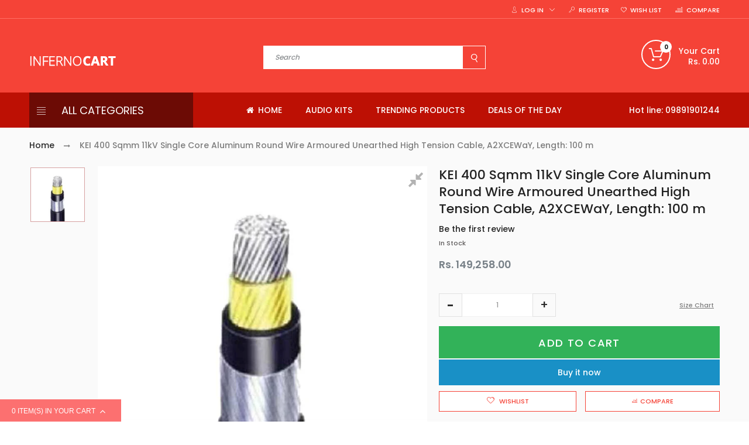

--- FILE ---
content_type: text/html; charset=utf-8
request_url: https://www.infernocart.com/products/kei-400-sqmm-11kv-single-core-aluminum-round-wire-armoured-unearthed-high-tension-cable-a2xceway-length-100-m
body_size: 44060
content:
<!doctype html>
<!--[if IE 9]> <html class="ie9 no-js" lang="en"> <![endif]-->
<!--[if (gt IE 9)|!(IE)]><!--> <html class="no-js" lang="en"> <!--<![endif]-->
<head>
  <meta charset="utf-8">
  <meta http-equiv="X-UA-Compatible" content="IE=edge,chrome=1">
  <meta name="viewport" content="width=device-width, user-scalable=no">
  <meta name="theme-color" content="#7796A8"><link rel="canonical" href="https://www.infernocart.com/products/kei-400-sqmm-11kv-single-core-aluminum-round-wire-armoured-unearthed-high-tension-cable-a2xceway-length-100-m">
  <title>Buy KEI 400 Sqmm 11kV Single Core Aluminum Round Wire Armoured Unearthed High Tension Cable, A2XCEWaY, Length: 100 m - infernocart</title>

  
  <meta name="description" content="Buy Wires in India on Infernocart.com. 100% quaity check before delivery. Free Shipping all over India in every state. Shop online from wide range of Wires at wholesale price on infernocart. Hastle free delivery, COD">
  

  <!-- /snippets/social-meta-tags.liquid --><meta property="og:site_name" content="infernocart">
<meta property="og:url" content="https://www.infernocart.com/products/kei-400-sqmm-11kv-single-core-aluminum-round-wire-armoured-unearthed-high-tension-cable-a2xceway-length-100-m">
<meta property="og:title" content="KEI 400 Sqmm 11kV Single Core Aluminum Round Wire Armoured Unearthed High Tension Cable, A2XCEWaY, Length: 100 m">
<meta property="og:type" content="product">
<meta property="og:description" content="Buy Wires in India on Infernocart.com. 100% quaity check before delivery. Free Shipping all over India in every state. Shop online from wide range of Wires at wholesale price on infernocart. Hastle free delivery, COD"><meta property="og:price:amount" content="149,258.00">
  <meta property="og:price:currency" content="INR"><meta property="og:image" content="http://www.infernocart.com/cdn/shop/products/Ede0B7U46v3xh-xxlarge_1024x1024.jpg?v=1670664276">
<meta property="og:image:secure_url" content="https://www.infernocart.com/cdn/shop/products/Ede0B7U46v3xh-xxlarge_1024x1024.jpg?v=1670664276">

<meta name="twitter:site" content="@https://www.infernocart.com">
<meta name="twitter:card" content="summary_large_image">
<meta name="twitter:title" content="KEI 400 Sqmm 11kV Single Core Aluminum Round Wire Armoured Unearthed High Tension Cable, A2XCEWaY, Length: 100 m">
<meta name="twitter:description" content="Buy Wires in India on Infernocart.com. 100% quaity check before delivery. Free Shipping all over India in every state. Shop online from wide range of Wires at wholesale price on infernocart. Hastle free delivery, COD">

  <style type="text/css" rel="stylesheet">html{font-family:sans-serif;-ms-text-size-adjust:100%;-webkit-text-size-adjust:100%}body{margin:0}article,aside,details,figcaption,figure,footer,header,hgroup,main,menu,nav,section,summary{display:block}audio,canvas,progress,video{display:inline-block;vertical-align:baseline}audio:not([controls]){display:none;height:0}[hidden],template{display:none}a{background-color:transparent}a:active,a:hover{outline:0}abbr[title]{border-bottom:1px dotted}b,strong{font-weight:bold}dfn{font-style:italic}h1{font-size:2em;margin:0.67em 0}mark{background:#ff0;color:#000}small{font-size:80%}sub,sup{font-size:75%;line-height:0;position:relative;vertical-align:baseline}sup{top:-0.5em}sub{bottom:-0.25em}img{border:0}svg:not(:root){overflow:hidden}figure{margin:1em 40px}hr{-webkit-box-sizing:content-box;-moz-box-sizing:content-box;box-sizing:content-box;height:0}pre{overflow:auto}code,kbd,pre,samp{font-family:monospace, monospace;font-size:1em}button,input,optgroup,select,textarea{color:inherit;font:inherit;margin:0}button{overflow:visible}button,select{text-transform:none}button,html input[type="button"],input[type="reset"],input[type="submit"]{-webkit-appearance:button;cursor:pointer}button[disabled],html input[disabled]{cursor:default}button::-moz-focus-inner,input::-moz-focus-inner{border:0;padding:0}input{line-height:normal}input[type="checkbox"],input[type="radio"]{-webkit-box-sizing:border-box;-moz-box-sizing:border-box;box-sizing:border-box;padding:0}input[type="number"]::-webkit-inner-spin-button,input[type="number"]::-webkit-outer-spin-button{height:auto}input[type="search"]{-webkit-appearance:textfield;-webkit-box-sizing:content-box;-moz-box-sizing:content-box;box-sizing:content-box}input[type="search"]::-webkit-search-cancel-button,input[type="search"]::-webkit-search-decoration{-webkit-appearance:none}fieldset{border:1px solid #c0c0c0;margin:0 2px;padding:0.35em 0.625em 0.75em}legend{border:0;padding:0}textarea{overflow:auto}optgroup{font-weight:bold}table{border-collapse:collapse;border-spacing:0}td,th{padding:0}/*! Source: https://github.com/h5bp/html5-boilerplate/blob/master/src/css/main.css */@media print{*,*:before,*:after{background:transparent !important;color:#000 !important;-webkit-box-shadow:none !important;box-shadow:none !important;text-shadow:none !important}a,a:visited{text-decoration:underline}a[href]:after{content:" (" attr(href) ")"}abbr[title]:after{content:" (" attr(title) ")"}a[href^="#"]:after,a[href^="javascript:"]:after{content:""}pre,blockquote{border:1px solid #999;page-break-inside:avoid}thead{display:table-header-group}tr,img{page-break-inside:avoid}img{max-width:100% !important}p,h2,h3{orphans:3;widows:3}h2,h3{page-break-after:avoid}.navbar{display:none}.btn>.caret,.dropup>.btn>.caret{border-top-color:#000 !important}.label{border:1px solid #000}.table{border-collapse:collapse !important}.table td,.table th{background-color:#fff !important}.table-bordered th,.table-bordered td{border:1px solid #ddd !important}}*{-webkit-box-sizing:border-box;-moz-box-sizing:border-box;box-sizing:border-box}*:before,*:after{-webkit-box-sizing:border-box;-moz-box-sizing:border-box;box-sizing:border-box}html{font-size:10px;-webkit-tap-highlight-color:rgba(0,0,0,0)}body{font-family:"Helvetica Neue",Helvetica,Arial,sans-serif;font-size:14px;line-height:1.42857143;color:#333;background-color:#fff}input,button,select,textarea{font-family:inherit;font-size:inherit;line-height:inherit}a{color:#337ab7;text-decoration:none}a:hover,a:focus{color:#23527c;text-decoration:underline}a:focus{outline:5px auto -webkit-focus-ring-color;outline-offset:-2px}figure{margin:0}img{vertical-align:middle}.img-responsive{display:block;max-width:100%;height:auto}.img-rounded{border-radius:6px}.img-thumbnail{padding:4px;line-height:1.42857143;background-color:#fff;border:1px solid #ddd;border-radius:4px;-webkit-transition:all .2s ease-in-out;-o-transition:all .2s ease-in-out;transition:all .2s ease-in-out;display:inline-block;max-width:100%;height:auto}.img-circle{border-radius:50%}hr{margin-top:20px;margin-bottom:20px;border:0;border-top:1px solid #eee}.sr-only{position:absolute;width:1px;height:1px;margin:-1px;padding:0;overflow:hidden;clip:rect(0, 0, 0, 0);border:0}.sr-only-focusable:active,.sr-only-focusable:focus{position:static;width:auto;height:auto;margin:0;overflow:visible;clip:auto}[role="button"]{cursor:pointer}.container{margin-right:auto;margin-left:auto;padding-left:10px;padding-right:10px}@media (min-width:768px){.container{width:760px}}@media (min-width:992px){.container{width:980px}}@media (min-width:1200px){.container{width:1200px}}.container-fluid{margin-right:auto;margin-left:auto;padding-left:10px;padding-right:10px}.row{margin-left:-10px;margin-right:-10px}.col-xs-1, .col-sm-1, .col-md-1, .col-lg-1, .col-xs-2, .col-sm-2, .col-md-2, .col-lg-2, .col-xs-3, .col-sm-3, .col-md-3, .col-lg-3, .col-xs-4, .col-sm-4, .col-md-4, .col-lg-4, .col-xs-5, .col-sm-5, .col-md-5, .col-lg-5, .col-xs-6, .col-sm-6, .col-md-6, .col-lg-6, .col-xs-7, .col-sm-7, .col-md-7, .col-lg-7, .col-xs-8, .col-sm-8, .col-md-8, .col-lg-8, .col-xs-9, .col-sm-9, .col-md-9, .col-lg-9, .col-xs-10, .col-sm-10, .col-md-10, .col-lg-10, .col-xs-11, .col-sm-11, .col-md-11, .col-lg-11, .col-xs-12, .col-sm-12, .col-md-12, .col-lg-12{position:relative;min-height:1px;padding-left:10px;padding-right:10px}.col-xs-1, .col-xs-2, .col-xs-3, .col-xs-4, .col-xs-5, .col-xs-6, .col-xs-7, .col-xs-8, .col-xs-9, .col-xs-10, .col-xs-11, .col-xs-12{float:left}.col-xs-12{width:100%}.col-xs-11{width:91.66666667%}.col-xs-10{width:83.33333333%}.col-xs-9{width:75%}.col-xs-8{width:66.66666667%}.col-xs-7{width:58.33333333%}.col-xs-6{width:50%}.col-xs-5{width:41.66666667%}.col-xs-4{width:33.33333333%}.col-xs-3{width:25%}.col-xs-2{width:16.66666667%}.col-xs-1{width:8.33333333%}.col-xs-pull-12{right:100%}.col-xs-pull-11{right:91.66666667%}.col-xs-pull-10{right:83.33333333%}.col-xs-pull-9{right:75%}.col-xs-pull-8{right:66.66666667%}.col-xs-pull-7{right:58.33333333%}.col-xs-pull-6{right:50%}.col-xs-pull-5{right:41.66666667%}.col-xs-pull-4{right:33.33333333%}.col-xs-pull-3{right:25%}.col-xs-pull-2{right:16.66666667%}.col-xs-pull-1{right:8.33333333%}.col-xs-pull-0{right:auto}.col-xs-push-12{left:100%}.col-xs-push-11{left:91.66666667%}.col-xs-push-10{left:83.33333333%}.col-xs-push-9{left:75%}.col-xs-push-8{left:66.66666667%}.col-xs-push-7{left:58.33333333%}.col-xs-push-6{left:50%}.col-xs-push-5{left:41.66666667%}.col-xs-push-4{left:33.33333333%}.col-xs-push-3{left:25%}.col-xs-push-2{left:16.66666667%}.col-xs-push-1{left:8.33333333%}.col-xs-push-0{left:auto}.col-xs-offset-12{margin-left:100%}.col-xs-offset-11{margin-left:91.66666667%}.col-xs-offset-10{margin-left:83.33333333%}.col-xs-offset-9{margin-left:75%}.col-xs-offset-8{margin-left:66.66666667%}.col-xs-offset-7{margin-left:58.33333333%}.col-xs-offset-6{margin-left:50%}.col-xs-offset-5{margin-left:41.66666667%}.col-xs-offset-4{margin-left:33.33333333%}.col-xs-offset-3{margin-left:25%}.col-xs-offset-2{margin-left:16.66666667%}.col-xs-offset-1{margin-left:8.33333333%}.col-xs-offset-0{margin-left:0}@media (min-width:768px){.col-sm-1, .col-sm-2, .col-sm-3, .col-sm-4, .col-sm-5, .col-sm-6, .col-sm-7, .col-sm-8, .col-sm-9, .col-sm-10, .col-sm-11, .col-sm-12{float:left}.col-sm-12{width:100%}.col-sm-11{width:91.66666667%}.col-sm-10{width:83.33333333%}.col-sm-9{width:75%}.col-sm-8{width:66.66666667%}.col-sm-7{width:58.33333333%}.col-sm-6{width:50%}.col-sm-5{width:41.66666667%}.col-sm-4{width:33.33333333%}.col-sm-3{width:25%}.col-sm-2{width:16.66666667%}.col-sm-1{width:8.33333333%}.col-sm-pull-12{right:100%}.col-sm-pull-11{right:91.66666667%}.col-sm-pull-10{right:83.33333333%}.col-sm-pull-9{right:75%}.col-sm-pull-8{right:66.66666667%}.col-sm-pull-7{right:58.33333333%}.col-sm-pull-6{right:50%}.col-sm-pull-5{right:41.66666667%}.col-sm-pull-4{right:33.33333333%}.col-sm-pull-3{right:25%}.col-sm-pull-2{right:16.66666667%}.col-sm-pull-1{right:8.33333333%}.col-sm-pull-0{right:auto}.col-sm-push-12{left:100%}.col-sm-push-11{left:91.66666667%}.col-sm-push-10{left:83.33333333%}.col-sm-push-9{left:75%}.col-sm-push-8{left:66.66666667%}.col-sm-push-7{left:58.33333333%}.col-sm-push-6{left:50%}.col-sm-push-5{left:41.66666667%}.col-sm-push-4{left:33.33333333%}.col-sm-push-3{left:25%}.col-sm-push-2{left:16.66666667%}.col-sm-push-1{left:8.33333333%}.col-sm-push-0{left:auto}.col-sm-offset-12{margin-left:100%}.col-sm-offset-11{margin-left:91.66666667%}.col-sm-offset-10{margin-left:83.33333333%}.col-sm-offset-9{margin-left:75%}.col-sm-offset-8{margin-left:66.66666667%}.col-sm-offset-7{margin-left:58.33333333%}.col-sm-offset-6{margin-left:50%}.col-sm-offset-5{margin-left:41.66666667%}.col-sm-offset-4{margin-left:33.33333333%}.col-sm-offset-3{margin-left:25%}.col-sm-offset-2{margin-left:16.66666667%}.col-sm-offset-1{margin-left:8.33333333%}.col-sm-offset-0{margin-left:0}}@media (min-width:992px){.col-md-1, .col-md-2, .col-md-3, .col-md-4, .col-md-5, .col-md-6, .col-md-7, .col-md-8, .col-md-9, .col-md-10, .col-md-11, .col-md-12{float:left}.col-md-12{width:100%}.col-md-11{width:91.66666667%}.col-md-10{width:83.33333333%}.col-md-9{width:75%}.col-md-8{width:66.66666667%}.col-md-7{width:58.33333333%}.col-md-6{width:50%}.col-md-5{width:41.66666667%}.col-md-4{width:33.33333333%}.col-md-3{width:25%}.col-md-2{width:16.66666667%}.col-md-1{width:8.33333333%}.col-md-pull-12{right:100%}.col-md-pull-11{right:91.66666667%}.col-md-pull-10{right:83.33333333%}.col-md-pull-9{right:75%}.col-md-pull-8{right:66.66666667%}.col-md-pull-7{right:58.33333333%}.col-md-pull-6{right:50%}.col-md-pull-5{right:41.66666667%}.col-md-pull-4{right:33.33333333%}.col-md-pull-3{right:25%}.col-md-pull-2{right:16.66666667%}.col-md-pull-1{right:8.33333333%}.col-md-pull-0{right:auto}.col-md-push-12{left:100%}.col-md-push-11{left:91.66666667%}.col-md-push-10{left:83.33333333%}.col-md-push-9{left:75%}.col-md-push-8{left:66.66666667%}.col-md-push-7{left:58.33333333%}.col-md-push-6{left:50%}.col-md-push-5{left:41.66666667%}.col-md-push-4{left:33.33333333%}.col-md-push-3{left:25%}.col-md-push-2{left:16.66666667%}.col-md-push-1{left:8.33333333%}.col-md-push-0{left:auto}.col-md-offset-12{margin-left:100%}.col-md-offset-11{margin-left:91.66666667%}.col-md-offset-10{margin-left:83.33333333%}.col-md-offset-9{margin-left:75%}.col-md-offset-8{margin-left:66.66666667%}.col-md-offset-7{margin-left:58.33333333%}.col-md-offset-6{margin-left:50%}.col-md-offset-5{margin-left:41.66666667%}.col-md-offset-4{margin-left:33.33333333%}.col-md-offset-3{margin-left:25%}.col-md-offset-2{margin-left:16.66666667%}.col-md-offset-1{margin-left:8.33333333%}.col-md-offset-0{margin-left:0}}@media (min-width:1200px){.col-lg-1, .col-lg-2, .col-lg-3, .col-lg-4, .col-lg-5, .col-lg-6, .col-lg-7, .col-lg-8, .col-lg-9, .col-lg-10, .col-lg-11, .col-lg-12{float:left}.col-lg-12{width:100%}.col-lg-11{width:91.66666667%}.col-lg-10{width:83.33333333%}.col-lg-9{width:75%}.col-lg-8{width:66.66666667%}.col-lg-7{width:58.33333333%}.col-lg-6{width:50%}.col-lg-5{width:41.66666667%}.col-lg-4{width:33.33333333%}.col-lg-3{width:25%}.col-lg-2{width:16.66666667%}.col-lg-1{width:8.33333333%}.col-lg-pull-12{right:100%}.col-lg-pull-11{right:91.66666667%}.col-lg-pull-10{right:83.33333333%}.col-lg-pull-9{right:75%}.col-lg-pull-8{right:66.66666667%}.col-lg-pull-7{right:58.33333333%}.col-lg-pull-6{right:50%}.col-lg-pull-5{right:41.66666667%}.col-lg-pull-4{right:33.33333333%}.col-lg-pull-3{right:25%}.col-lg-pull-2{right:16.66666667%}.col-lg-pull-1{right:8.33333333%}.col-lg-pull-0{right:auto}.col-lg-push-12{left:100%}.col-lg-push-11{left:91.66666667%}.col-lg-push-10{left:83.33333333%}.col-lg-push-9{left:75%}.col-lg-push-8{left:66.66666667%}.col-lg-push-7{left:58.33333333%}.col-lg-push-6{left:50%}.col-lg-push-5{left:41.66666667%}.col-lg-push-4{left:33.33333333%}.col-lg-push-3{left:25%}.col-lg-push-2{left:16.66666667%}.col-lg-push-1{left:8.33333333%}.col-lg-push-0{left:auto}.col-lg-offset-12{margin-left:100%}.col-lg-offset-11{margin-left:91.66666667%}.col-lg-offset-10{margin-left:83.33333333%}.col-lg-offset-9{margin-left:75%}.col-lg-offset-8{margin-left:66.66666667%}.col-lg-offset-7{margin-left:58.33333333%}.col-lg-offset-6{margin-left:50%}.col-lg-offset-5{margin-left:41.66666667%}.col-lg-offset-4{margin-left:33.33333333%}.col-lg-offset-3{margin-left:25%}.col-lg-offset-2{margin-left:16.66666667%}.col-lg-offset-1{margin-left:8.33333333%}.col-lg-offset-0{margin-left:0}}.clearfix:before,.clearfix:after,.container:before,.container:after,.container-fluid:before,.container-fluid:after,.row:before,.row:after{content:" ";display:table}.clearfix:after,.container:after,.container-fluid:after,.row:after{clear:both}.center-block{display:block;margin-left:auto;margin-right:auto}.pull-right{float:right !important}.pull-left{float:left !important}.hide{display:none !important}.show{display:block !important}.invisible{visibility:hidden}.text-hide{font:0/0 a;color:transparent;text-shadow:none;background-color:transparent;border:0}.hidden{display:none !important}.affix{position:fixed}@-ms-viewport{width:device-width}.visible-xs,.visible-sm,.visible-md,.visible-lg{display:none !important}.visible-xs-block,.visible-xs-inline,.visible-xs-inline-block,.visible-sm-block,.visible-sm-inline,.visible-sm-inline-block,.visible-md-block,.visible-md-inline,.visible-md-inline-block,.visible-lg-block,.visible-lg-inline,.visible-lg-inline-block{display:none !important}@media (max-width:767px){.visible-xs{display:block !important}table.visible-xs{display:table !important}tr.visible-xs{display:table-row !important}th.visible-xs,td.visible-xs{display:table-cell !important}}@media (max-width:767px){.visible-xs-block{display:block !important}}@media (max-width:767px){.visible-xs-inline{display:inline !important}}@media (max-width:767px){.visible-xs-inline-block{display:inline-block !important}}@media (min-width:768px) and (max-width:991px){.visible-sm{display:block !important}table.visible-sm{display:table !important}tr.visible-sm{display:table-row !important}th.visible-sm,td.visible-sm{display:table-cell !important}}@media (min-width:768px) and (max-width:991px){.visible-sm-block{display:block !important}}@media (min-width:768px) and (max-width:991px){.visible-sm-inline{display:inline !important}}@media (min-width:768px) and (max-width:991px){.visible-sm-inline-block{display:inline-block !important}}@media (min-width:992px) and (max-width:1199px){.visible-md{display:block !important}table.visible-md{display:table !important}tr.visible-md{display:table-row !important}th.visible-md,td.visible-md{display:table-cell !important}}@media (min-width:992px) and (max-width:1199px){.visible-md-block{display:block !important}}@media (min-width:992px) and (max-width:1199px){.visible-md-inline{display:inline !important}}@media (min-width:992px) and (max-width:1199px){.visible-md-inline-block{display:inline-block !important}}@media (min-width:1200px){.visible-lg{display:block !important}table.visible-lg{display:table !important}tr.visible-lg{display:table-row !important}th.visible-lg,td.visible-lg{display:table-cell !important}}@media (min-width:1200px){.visible-lg-block{display:block !important}}@media (min-width:1200px){.visible-lg-inline{display:inline !important}}@media (min-width:1200px){.visible-lg-inline-block{display:inline-block !important}}@media (max-width:767px){.hidden-xs{display:none !important}}@media (min-width:768px) and (max-width:991px){.hidden-sm{display:none !important}}@media (min-width:992px) and (max-width:1199px){.hidden-md{display:none !important}}@media (min-width:1200px){.hidden-lg{display:none !important}}.visible-print{display:none !important}@media print{.visible-print{display:block !important}table.visible-print{display:table !important}tr.visible-print{display:table-row !important}th.visible-print,td.visible-print{display:table-cell !important}}.visible-print-block{display:none !important}@media print{.visible-print-block{display:block !important}}.visible-print-inline{display:none !important}@media print{.visible-print-inline{display:inline !important}}.visible-print-inline-block{display:none !important}@media print{.visible-print-inline-block{display:inline-block !important}}@media print{.hidden-print{display:none !important}}.hide{display:none}.load-site .modal{display:none}.lozad:not(.loaded){position:relative;padding-bottom:100px;text-indent:100%;overflow:hidden;white-space:nowrap}.lozad:not(.loaded):before{position:absolute;top:50%;content:'';left:0;right:0;margin:-14px auto 0;height:28px;width:28px;-webkit-animation:rotate 2s infinite ease-in-out;animation:rotate 2s infinite ease-in-out;border:5px solid #b7acac;border-right-color:transparent;border-radius:50%;z-index:100}.lozad:not(.loaded):after{content:'';position:absolute;top:0;left:0;width:100%;height:100%;background:#fff;z-index:99}.more-views-slider{position:absolute;top:0;bottom:0;right:0;z-index:9;-webkit-transition:ease all 0.5s;transition:ease all 0.5s;opacity:0;filter:alpha(opacity=0);-ms-filter:"progid:DXImageTransform.Microsoft.Alpha(Opacity=$var2)";padding:0 10px}.sharing-ctl{position:absolute;left:0;margin-left:10px;top:0;margin-top:42px;z-index:3;opacity:0;filter:alpha(opacity=0);-ms-filter:"progid:DXImageTransform.Microsoft.Alpha(Opacity=$var2)";-webkit-transition:ease all 0.5s;transition:ease all 0.5s;-moz-backface_visibility:hidden;-webkit-backface_visibility:hidden;backface_visibility:hidden}.cdz-product-lbs{position:absolute;top:0;right:0;margin-top:10px;margin-right:10px}.product-item .product-item-wrapper{position:relative}.product-item .cdz-product-wishlist{position:absolute;top:0;left:0;margin-top:10px;margin-left:10px;z-index:10}.product-item .product-item-bottom{text-align:center;padding-top:20px;padding-bottom:10px;position:relative;padding-left:0;-webkit-transition:ease all 0.5s;transition:ease all 0.5s}.product-item .product-item-hover{-webkit-transform:translateY(0);transform:translateY(0);opacity:0;filter:alpha(opacity=0);-ms-filter:"progid:DXImageTransform.Microsoft.Alpha(Opacity=$var2)"}.product-item .product-item-hover.actions{position:absolute;top:100%;left:0;right:0}.product-list-wrapper .product-list .product-item .product-item-wrapper .product-item-media .cdz-product-wishlist span:not(.icon-cdz){display:none}.product-list-wrapper .icon-cdz.icon-cdz-heart-hover{display:none}.nav-tabs{display:-ms-flex;display:-webkit-box;display:-ms-flexbox;display:flex;-webkit-box-orient:horizontal;-webkit-box-direction:normal;-ms-flex-flow:row wrap;flex-flow:row wrap;width:100%;-ms-justify-content:center;-webkit-box-pack:center;-ms-flex-pack:center;justify-content:center}.nav-tabs li{list-style:none}.tab-content>.tab-pane{display:none}.tab-content>.active{display:block}.block-title{text-align:center;font-size:20px;text-transform:uppercase;margin-bottom:60px}.block-title>span{position:relative;height:24px;display:inline-block;*display:inline;zoom:1}.block-title>span .title_icon{position:absolute;top:100%;left:0;right:0;margin:5px auto 0;text-align:center;width:40px}.block-title>span .title_text{padding:0 30px 20px;display:inline-block;*display:inline;zoom:1}.block-title .sub-title{display:block;font-size:16px;font-style:italic;text-transform:initial;margin-top:7px}.index-section{margin-top:40px;padding-bottom:60px}.index-section.home-slideshow{margin-top:0}@media (max-width: 767px){.index-section.home-slideshow{padding-bottom:10px}}.index-section.banners-section{margin-top:25px}.top-header{background:#f54337}@media (max-width: 991px){.top-header .top-header-wrapper .top-header-inner-group{margin-left:0;margin-right:0}}.top-header .top-header-wrapper .top-header-inner-group .top-header-inner{color:#ffffff}.top-header .top-header-wrapper .top-header-inner-group .top-header-inner>div{display:inline-block;*display:inline;zoom:1}.top-header .top-header-wrapper .top-header-inner-group .top-header-inner>div a{color:#ffffff;font-weight:500;font-size:12px;text-transform:uppercase}.top-header .top-header-wrapper .top-header-inner-group .top-header-inner>div a:hover{color:#fc7070}@media (max-width: 767px){.top-header .top-header-wrapper .top-header-inner-group .top-header-inner>div a{font-size:10px}}.top-header .top-header-wrapper .top-header-inner-group .top-header-inner>div.left-area>div{font-size:12px;font-weight:500}@media (max-width: 1199px){.top-header .top-header-wrapper .top-header-inner-group .top-header-inner>div.left-area>div{padding:0 10px 0 0}}@media (max-width: 767px){.top-header .top-header-wrapper .top-header-inner-group .top-header-inner>div.left-area>div{font-size:10px}}.top-header .top-header-wrapper .top-header-inner-group .top-header-inner>div.left-area>div i.fa{color:#ffffff;padding-right:10px;font-size:17px}@media (max-width: 767px){.top-header .top-header-wrapper .top-header-inner-group .top-header-inner>div.left-area>div i.fa{padding-right:5px;font-size:12px}}.main-header{background:#f54337}.main-header .main-header-inner{position:relative}.cart-target>a .num-items-in-cart i.fa{color:#ffffff}.cart-target>a .num-items-in-cart .block-cart .icon-cdz{height:25px;width:25px;font-size:25px;color:#222222}.cart-target>a .num-items-in-cart .block-cart span.icon{font-size:18px;color:#000}.cart-target>a .num-items-in-cart .block-cart span.icon span.number{color:#000}.cart-target>a .num-items-in-cart>div.number{font-size:10px;font-weight:700;color:#fff;background:#fc7070}.cart-target>a .num-items-in-cart>div.cart-total{font-size:18px;color:#000;font-weight:700}.cart-target>a .num-items-in-cart>div.group_cart_text span{font-weight:500}.cart-target>a .num-items-in-cart>div.group_cart_text span.cdz-money{font-weight:700}.cart-target #cart-info{left:auto;right:0;width:320px;height:auto;margin:0;padding:20px;line-height:15px;border-radius:0}@media (max-width: 320px){.cart-target #cart-info{width:291px}}.cart-target #cart-info #cart-content{line-height:15px}.cart-target #cart-info #cart-content .items{position:relative;display:inline-block;width:100%;line-height:10px;vertical-align:top}.cart-target #cart-info #cart-content .items .row{position:relative;margin:20px 0;padding-bottom:20px;border-bottom:1px solid #d4d4d4}.cart-target #cart-info #cart-content .items .row a.cart-close{display:inline-block;*display:inline;zoom:1;text-align:left;float:none;position:absolute;top:0px;left:0px;margin:0;line-height:10px;width:18px;height:18px;background-color:#272727;border-radius:50%}.cart-target #cart-info #cart-content .items .row a.cart-close i.fa{color:#fff;text-align:center;vertical-align:middle;line-height:18px;padding:0 5px;font-size:12px}.cart-target #cart-info #cart-content .items .row .cart-left{display:inline-block;*display:inline;zoom:1;float:left;width:30%}.cart-target #cart-info #cart-content .items .row .cart-left a{display:block;line-height:10px}.cart-target #cart-info #cart-content .items .row .cart-right{display:inline-block;*display:inline;zoom:1;width:70%;padding-left:20px;vertical-align:top}.cart-target #cart-info #cart-content .items .row .cart-right .cart-title{line-height:20px;margin-bottom:5px}.cart-target #cart-info #cart-content .items .row .cart-right .cart-title a{color:#7d7d7d;font-family:Poppins}.cart-target #cart-info #cart-content .items .row .cart-right .cart-title a:hover{color:#5f5c5c}.cart-target #cart-info #cart-content .items .row .cart-right .cart-price{line-height:20px}.cart-target #cart-info #cart-content .items .row .cart-right .cart-price span{font-size:16px;color:#7d7d7d;font-weight:700}.cart-target #cart-info #cart-content .items .row:first-child{margin-top:0}.cart-target #cart-info #cart-content .subtotal{margin-bottom:20px;line-height:15px}.cart-target #cart-info #cart-content .subtotal span{color:#666666;text-transform:uppercase;font-weight:700}.cart-target #cart-info #cart-content .subtotal span.cart-total-right{float:right;font-size:18px;color:#222222}.cart-target #cart-info #cart-content .action{line-height:15px;margin-left:-20px;margin-right:-20px;margin-bottom:-20px;height:60px;line-height:60px;text-align:center}.cart-target #cart-info #cart-content .action button{background:#ffffff;border:1px solid #f54337;color:#f54337;padding:0 28px;text-transform:uppercase;-webkit-transition:ease all 0.5s;transition:ease all 0.5s}.cart-target #cart-info #cart-content .action button:hover{background:#f54337;border-color:#f54337;color:#ffffff}.cart-target #cart-info #cart-content .action button.float-right{margin-right:10px}.cart-target #cart-info #cart-content .action button i.fa{padding-left:5px}.cart-target #cart-info #cart-content .empty a.btn{margin-top:10px;color:#f54337;border-color:#f54337;background:#ffffff;text-transform:uppercase;font-style:normal;height:36px;line-height:36px}.cart-target #cart-info #cart-content .empty a.btn:hover{color:#ffffff;border-color:#f54337;background:#f54337}.search_form .site-header__search .cdz-search-trigger .icon-cdz{color:#222222}.search_form .site-header__search .search-header .search-header__input{font-size:12px;color:#666;font-style:italic}.search_form .site-header__search .search-header .search-header__input:focus+.search-header__submit .search-icon-focus{display:block}.search_form .site-header__search .search-header .search-header__input:focus+.search-header__submit .search-icon-normal{display:none}.search_form .site-header__search .search-header .search-header__submit .icon-cdz{color:#222222}.search_form i.fa{font-size:18px;color:#ffffff}ul.customer_accounts{margin:0;padding:0}@media (max-width: 768px){.hide-os-mobile{display:none}}@media (min-width: 768px){.hide-os-desktop{display:none}}.alternative-img{display:none}.f-right{float:right}@media (max-width: 767px){.f-right{float:none}}.f-left{float:left}.breadcrumbs ul li{display:inline}.breadcrumbs ul li a{color:#282828}.loading-site{overflow:hidden}[v-cloak]{display:none}input.input-text{font:500 12px/1.55 Poppins;width:100%;height:40px;color:#999;border:1px solid #f1f1f1;-webkit-box-shadow:none;box-shadow:none;border-radius:0;cursor:default}input.input-text::-webkit-input-placeholder{color:#999;text-tranform:lowercase}input.input-text:-moz-placeholder{color:#999;text-tranform:lowercase}input.input-text::-moz-placeholder{color:#999;text-tranform:lowercase}input.input-text:-ms-input-placeholder{color:#999;text-tranform:lowercase}textarea.input-text{font:500 12px/1.55 Poppins;width:100%;color:#999;border:1px solid #f1f1f1;max-width:100%}.validate-select{font:500 12px/1.55 Poppins;width:100%;height:40px !important;color:#999;border:1px solid #f1f1f1;max-width:inherit}.input-text:focus{border:1px solid #f1f1f1;outline-color:#f1f1f1}.form-control{border-radius:0;-webkit-box-shadow:none;box-shadow:none}input,input:before,input:after{-webkit-user-select:text;-moz-user-select:text;-ms-user-select:text;user-select:text}.input-text.validation-failed{border-color:#fc7070}.validate-select.validation-failed{border-color:#fc7070}.input-text.validation-failed:focus{outline-color:#ef9384}.top-header{height:32px;border-bottom:1px solid #ff6e64}@media (max-width: 991px){.top-header{height:auto}}@media (max-width: 767px){.top-header{display:none}}@media (max-width: 991px){.top-header .top-header-wrapper .top-header-inner-group{margin-left:0;margin-right:0}}.top-header .top-header-wrapper .top-header-inner-group .top-header-inner{line-height:32px;display:inline-block;*display:inline;zoom:1;width:100%}.top-header .top-header-wrapper .top-header-inner-group .top-header-inner>div{display:inline-block;*display:inline;zoom:1}.top-header .top-header-wrapper .top-header-inner-group .top-header-inner>div.left-area{text-align:left;width:30%}.top-header .top-header-wrapper .top-header-inner-group .top-header-inner>div.left-area>div{display:inline-block;*display:inline;zoom:1;padding:0 20px 0 0;vertical-align:top;position:relative}@media (max-width: 1199px){.top-header .top-header-wrapper .top-header-inner-group .top-header-inner>div.left-area>div{padding:0 10px 0 0}}@media (max-width: 767px){.top-header .top-header-wrapper .top-header-inner-group .top-header-inner>div.left-area>div{padding:0 5px 0 0}}.top-header .top-header-wrapper .top-header-inner-group .top-header-inner>div.left-area .contact-info{padding-right:50px}@media (max-width: 1199px){.top-header .top-header-wrapper .top-header-inner-group .top-header-inner>div.left-area .contact-info{padding-right:10px}}@media (max-width: 767px){.top-header .top-header-wrapper .top-header-inner-group .top-header-inner>div.left-area{text-align:center;width:100%}}.top-header .top-header-wrapper .top-header-inner-group .top-header-inner>div.right-area{text-align:right;float:right;width:70%}ul.customer_accounts{display:-ms-flex;display:-webkit-box;display:-ms-flexbox;display:flex;-webkit-box-orient:horizontal;-webkit-box-direction:normal;-ms-flex-flow:row wrap;flex-flow:row wrap;width:100%;-ms-flex-wrap:nowrap;flex-wrap:nowrap;-ms-justify-content:right;-webkit-box-pack:right;-ms-flex-pack:right;justify-content:right;float:right;position:relative;width:auto}ul.customer_accounts>li{padding:0 10px;height:32px}ul.customer_accounts>li.login-account{position:relative}ul.customer_accounts>li .icon-cdz{margin-right:3px}ul.customer_accounts>li .icon-cdz.cdz-mi-bars{vertical-align:-2px}ul.customer_accounts>li i.fa{padding-right:3px}ul.customer_accounts>li:last-child{padding-right:0;position:relative}ul.customer_accounts .icon-cdz.icon-cdz-arrow{margin-left:5px}.currency_group{display:inline-block;*display:inline;zoom:1;height:32px;padding-right:10px}.currency_group .currency.btn-group{height:32px;vertical-align:top;position:static}@media (max-width: 767px){.main-header{display:inline-block;*display:inline;zoom:1;width:100%}}.main-header .main-header-inner{position:relative}.main-header .main-header-inner .top_header_wrapper{height:auto;padding-top:36px}@media (max-width: 991px){.main-header .main-header-inner .top_header_wrapper{height:auto}}@media (max-width: 767px){.main-header .main-header-inner .top_header_wrapper{margin-left:0;margin-right:0}}.main-header .main-header-inner .top_header_wrapper .top_header{display:-ms-flex;display:-webkit-box;display:-ms-flexbox;display:flex;-webkit-box-orient:horizontal;-webkit-box-direction:normal;-ms-flex-flow:row wrap;flex-flow:row wrap;width:100%;height:auto}@media (max-width: 767px){.main-header .main-header-inner .top_header_wrapper .top_header{padding-left:0;padding-right:0;-ms-justify-content:center;-webkit-box-pack:center;-ms-flex-pack:center;justify-content:center}}.main-header .main-header-inner .top_header_wrapper .top_header>div{-ms-flex-item-align:flex-end;-webkit-align-self:flex-end;align-self:flex-end}.main-header .main-header-inner .top_header_wrapper .top_header .right-area{text-align:right;position:static}.main-header .main-header-inner .top_header_wrapper .top_header .middle-area{text-align:center}.main-header .main-header-inner .top_header_wrapper .top_header .navi-group{display:inline-block;*display:inline;zoom:1;vertical-align:top}.cart-target{display:inline-block;*display:inline;zoom:1;position:relative;vertical-align:bottom}.cart-target>a .num-items-in-cart{position:relative;text-align:center}.cart-target>a .num-items-in-cart .block-cart span.icon{display:inline-block;*display:inline;zoom:1;height:23px;line-height:23px}.cart-target>a .num-items-in-cart>div{display:inline-block;*display:inline;zoom:1;vertical-align:-2px}.cart-target>a .num-items-in-cart>div.number{position:absolute;top:0;left:0;margin-top:2px;margin-left:12px;line-height:12px;width:15px;height:15px;text-align:center;padding-top:2px;border-radius:50%}.cart-target>a .num-items-in-cart>div.group_cart_text{margin-left:10px}@media (max-width: 991px){.cart-target>a .num-items-in-cart>div.group_cart_text{display:none}}.cart-target>a .num-items-in-cart>div.group_cart_text span{display:block;text-align:left;line-height:1.3}.search_form{padding:0;position:relative}@media (max-width: 767px){.search_form{margin-right:0}}.search_form .site-header__search{padding:0}.search_form .site-header__search .cdz-search-trigger .icon-cdz{width:15px;height:15px;vertical-align:baseline}.search_form .site-header__search .search-header{max-width:210px;display:-ms-flex;display:-webkit-box;display:-ms-flexbox;display:flex;-webkit-box-orient:horizontal;-webkit-box-direction:normal;-ms-flex-flow:row wrap;flex-flow:row wrap;width:100%;height:31px;border-bottom:2px solid #ff6e64}@media (max-width: 767px){.search_form .site-header__search .search-header{max-width:10px;border:none}}.search_form .site-header__search .search-header .search-header__input{padding:0 20px 0 0;-webkit-box-shadow:none;box-shadow:none;border:none}.search_form .site-header__search .search-header .search-header__submit{right:0;left:auto;background:transparent}.search_form .site-header__search .search-header .search-header__submit .icon-cdz{width:15px;height:15px;vertical-align:middle}.search_form .site-header__search .search-header .search-header__submit .search-icon-focus{display:none}.search_form i.fa{padding:10px;cursor:pointer;vertical-align:middle}.group-header.group-header-style-default .main-header .main-header-inner .top_header_wrapper{height:auto;padding-top:50px;padding-bottom:30px}.group-header.group-header-style-default .main-header .main-header-inner .top_header_wrapper .top_header{height:auto}@media (max-width: 767px){.header-wrapper{position:relative;border-bottom:1px solid #ff6e64}.header-wrapper .main-header{position:absolute;top:0;right:0;border-bottom:0;width:calc(100% - 70px)}}@media (max-width: 767px){.navbar-nav .open .dropdown-menu>li>a{padding:0 0 0 10px}}.site-nav{height:46px;line-height:46px;position:static;padding:0;margin:22px 0 0;display:-ms-flex;display:-webkit-box;display:-ms-flexbox;display:flex;-webkit-box-orient:horizontal;-webkit-box-direction:normal;-ms-flex-flow:row wrap;flex-flow:row wrap;width:100%;-ms-justify-content:center;-webkit-box-pack:center;-ms-flex-pack:center;justify-content:center}@media (max-width: 767px){.site-nav{display:none}}.site-nav>li{display:inline-block;*display:inline;zoom:1;vertical-align:middle;height:46px;line-height:46px;padding:0 20px}@media (max-width: 1199px){.site-nav>li{padding:0 5px}}.site-nav>li>a{font-size:16px;text-transform:uppercase;color:#ffffff;font-weight:500;padding:0 5px;border-bottom:3px solid transparent}.site-nav>li>a:hover{color:#5f5c5c;border-color:#ff6e64}.site-nav>li>a i.fa{padding-left:5px}@media (max-width: 1199px){.site-nav>li>a{font-size:15px}}@media (max-width: 991px){.site-nav>li>a{padding:0 8px;font-size:12px}}.site-nav>li.site-nav--active>a{border-color:#ff6e64}.nav-header{border-bottom:1px solid #d4d4d4;margin-bottom:0;background:#bd1004}@media (max-width: 991px){.nav-header{border-bottom:0}}.menu-load-wrap{width:100%}.cdz-menu .cat-tree a.groupdrop-title{font-weight:normal}.cdz-menu p.groupdrop-title a,.cdz-menu p.groupdrop-title,.cdz-menu .cat-tree.no-dropdown a.groupdrop-title{font-weight:700;color:#282828;font-size:14px;font-family:Poppins}.cdz-menu .space-s{margin-bottom:10px}.cdz-menu .space-top,.cdz-menu .groupdrop-title.space-top{margin-top:20px}.cdz-menu .text-uppercase{text-transform:uppercase}.cdz-menu .line-left{padding-left:20px;border-left:1px solid #ccc}.rtl-layout .cdz-menu .line-left{padding-left:0px;padding-right:20px;border-right:1px solid #ccc;border-left:none}.cdz-menu .line-right{padding-right:20px;border-right:1px solid #ccc}@media (max-width: 991px){.cdz-menu .line-right{border-right:0;padding-right:0}}.rtl-layout .cdz-menu .line-right{padding-left:20px;padding-right:0px;border-left:1px solid #ccc;border-right:none}.cdz-menu hr{border-top:1px solid #ccc;margin-bottom:20px;margin-top:20px}.cdz-menu .text-center{text-align:center}.cdz-menu .group-title-bottom{margin-bottom:20px}.cdz-menu .groupmenu-drop li.parent{position:relative}.cdz-menu .block.widget .block-title{text-align:center}.cdz-menu .block.widget .products-grid .product-item{width:100% !important;margin:0;border:none;text-align:center}.cdz-menu .block.widget .products-grid .product-item .product-item-info{border:none;-webkit-box-shadow:none;box-shadow:none;margin:0;padding:0}.cdz-menu .block.widget .products-grid .product-item .product-item-info .actions-primary{display:inline}.cdz-menu .block.widget .products-grid .product-item .product-item-info .actions-primary+.actions-secondary{display:inline;width:auto}.cdz-menu .contact-form-wrapper{margin-right:10%;margin-bottom:20px}.rtl-layout .cdz-menu .contact-form-wrapper{margin-left:10%;margin-right:0}.cdz-menu .contact-form-wrapper .legend{font-size:150%;border-bottom:none}.cdz-menu .contact-form-wrapper .fieldset{margin-bottom:20px}.cdz-menu .contact-form-wrapper .actions-toolbar .primary{margin:0}.rtl-layout .cdz-menu .contact-form-wrapper .actions-toolbar .primary{float:right}.temp>.need-unwrap{margin:0 0}.rtl-layout{direction:rtl;text-align:right}.cdz-menu i.menu-icon.img-icon{display:inline-block;margin-right:5px}.cdz-menu i.menu-icon.img-icon img{max-width:18px}.cdz-menu li.item{margin-bottom:10px}.cdz-menu .groupmenu li.level0>a.menu-link .menu-icon{margin-right:3px}.rtl-layout .cdz-menu .groupmenu li.level0>a.menu-link .menu-icon{margin-right:0px;margin-left:3px}@media (min-width: 991px){.cdz-navigation{-webkit-box-sizing:border-box;box-sizing:border-box;margin-left:auto;margin-right:auto;max-width:1200px;padding-left:10px;padding-right:10px;position:relative;display:block}.cdz-navigation .cdz-horizontal-menu .groupmenu{margin:0}.nav-sections-item-content>.cdz-navigation{display:block}.cdz-menu li.item.level0 .cdz-google-map{display:none}.cdz-menu li.item.level0:hover .cdz-google-map{display:block}.cdz-menu .groupmenu-drop,.cdz-menu .groupmenu-drop-content{display:block}.cdz-menu img.groupdrop-banner-pos{position:absolute;max-width:100%}.cdz-menu ul.groupdrop-link,.cdz-menu ul.groupmenu-drop,.cdz-menu ul.groupmenu-nondrop{padding:0}.cdz-menu .dropdown-rtl{text-align:right}.rtl-layout .cdz-menu .dropdown-rtl{text-align:left}.cdz-menu .dropdown-rtl li.item.parent>.menu-link:before{float:left;content:"\f104"}.rtl-layout .cdz-menu .dropdown-rtl li.item.parent>.menu-link:before{float:right;content:"\f105"}.cdz-menu .dropdown-rtl li.item.parent .groupmenu-drop{left:auto;right:100%;text-align:right}.rtl-layout .cdz-menu .dropdown-rtl li.item.parent .groupmenu-drop{left:100%;right:auto;text-align:left}.cdz-menu.dropdown-fullwidth .groupmenu-drop{border:none}.cdz-menu .groupmenu-drop{position:absolute;background:#fff;top:100%;z-index:999999;border:1px solid #ccc;padding:0;-webkit-box-shadow:0 5px 5px rgba(0,0,0,0.19);box-shadow:0 5px 5px rgba(0,0,0,0.19)}.cdz-menu .groupmenu-drop .groupdrop-link li a{position:relative;-webkit-transition:all 500ms ease;transition:all 500ms ease;-webkit-backface-visibility:hidden;backface-visibility:hidden;font-weight:300;color:#282828}.cdz-menu .groupmenu-drop .groupdrop-link li a:before{content:"";position:absolute;width:0px;height:1px;-webkit-transition:all 500ms ease;transition:all 500ms ease;-webkit-backface-visibility:hidden;backface-visibility:hidden;left:0;top:7px}.cdz-menu .groupmenu-drop .groupdrop-link li a:hover{padding-left:15px;color:#fc7070}.cdz-menu .groupmenu-drop .groupdrop-link li a:hover:before{width:10px;background:#fc7070}.cdz-menu .groupmenu-drop .cdz-vertical-tabs .cdz-tabs .cdz-nav-tabs{padding-right:0}.rtl-layout .cdz-menu .groupmenu-drop .cdz-vertical-tabs .cdz-tabs .cdz-nav-tabs{padding-right:10px;padding-left:0}.cdz-menu .groupmenu-drop .cdz-vertical-tabs .cdz-tabs .cdz-nav-tabs .cdz-tab-link{display:block;padding:10px 5px}.cdz-menu .groupmenu-drop .cdz-vertical-tabs .cdz-tabs .cdz-nav-tabs .cdz-tab-link.active{background:#ececec}.cdz-menu .groupmenu-drop .cdz-vertical-tabs .cdz-tabs .cdz-nav-tabs .cdz-tab-link:after{display:inline-block;font:normal normal normal 14px/1 FontAwesome;font-size:inherit;text-rendering:auto;-webkit-font-smoothing:antialiased;content:"\f105";float:right;margin-top:1px}.rtl-layout .cdz-menu .groupmenu-drop .cdz-vertical-tabs .cdz-tabs .cdz-nav-tabs .cdz-tab-link:after{float:left;content:"\f104"}.cdz-menu .groupmenu-drop .cdz-vertical-tabs .cdz-tabs .cdz-nav-tabs .cdz-nav-tabs{padding-left:0;padding-right:0}.cdz-menu .groupmenu-drop .cdz-vertical-tabs .cdz-tabs .cdz-tab-content.col-sm-17{padding-left:0}.rtl-layout .cdz-menu .groupmenu-drop .cdz-vertical-tabs .cdz-tabs .cdz-tab-content.col-sm-17{padding-left:10px;padding-right:0}.cdz-menu .groupmenu-drop .cdz-vertical-tabs .cdz-tabs .cdz-tab-content .cdz-tab-pane{display:none}.cdz-menu .groupmenu-drop .cdz-vertical-tabs .cdz-tabs .cdz-tab-content .cdz-tab-pane.active{display:block}.cdz-menu .groupmenu-drop .cdz-horizontal-tabs .cdz-vertical-tabs .cdz-tabs .cdz-nav-tabs .cdz-tab-link{display:block;padding:10px 5px;text-align:left}.rtl-layout .cdz-menu .groupmenu-drop .cdz-horizontal-tabs .cdz-vertical-tabs .cdz-tabs .cdz-nav-tabs .cdz-tab-link{text-align:right}.cdz-menu .groupmenu-drop .cdz-horizontal-tabs .cdz-tabs .cdz-nav-tabs{text-align:center;display:block;margin-bottom:15px}.cdz-menu .groupmenu-drop .cdz-horizontal-tabs .cdz-tabs .cdz-nav-tabs .cdz-tab-link{display:inline-block;margin:3px 20px;padding-bottom:7px;font-size:14px;position:relative;font-weight:500}.cdz-menu .groupmenu-drop .cdz-horizontal-tabs .cdz-tabs .cdz-nav-tabs .cdz-tab-link:before{position:absolute;left:0;right:0;bottom:0;height:2px;-webkit-transform:scaleX(0);transform:scaleX(0);-webkit-transition:-webkit-transform 250ms ease-in-out;transition:-webkit-transform 250ms ease-in-out;transition:transform 250ms ease-in-out;transition:transform 250ms ease-in-out, -webkit-transform 250ms ease-in-out;content:""}.cdz-menu .groupmenu-drop .cdz-horizontal-tabs .cdz-tabs .cdz-nav-tabs .cdz-tab-link.active{color:#fc7070}.cdz-menu .groupmenu-drop .cdz-horizontal-tabs .cdz-tabs .cdz-nav-tabs .cdz-tab-link.active:before{-webkit-transform:scaleX(1);transform:scaleX(1);background:#fc7070}.cdz-menu .groupmenu-drop .cdz-horizontal-tabs .cdz-tabs .cdz-tab-content .cdz-tab-pane{display:none}.cdz-menu .groupmenu-drop .cdz-horizontal-tabs .cdz-tabs .cdz-tab-content .cdz-tab-pane.active{display:block}.cdz-menu .groupmenu-drop .groupmenu-drop{top:-1px;left:100%;visibility:hidden;-webkit-opacity:0;-moz-opacity:0;opacity:0;filter:alpha(opacity=0);-webkit-transform:translateY(20px);transform:translateY(20px);-webkit-transition:opacity .4s ease, transform .4s ease, visibility .4s linear 0s;-webkit-transition:opacity .4s ease, visibility .4s linear 0s, -webkit-transform .4s ease;transition:opacity .4s ease, visibility .4s linear 0s, -webkit-transform .4s ease;transition:opacity .4s ease, transform .4s ease, visibility .4s linear 0s;transition:opacity .4s ease, transform .4s ease, visibility .4s linear 0s, -webkit-transform .4s ease}.rtl-layout .cdz-menu .groupmenu-drop .groupmenu-drop{right:100%;left:auto}.cdz-menu .groupmenu-drop .cat-tree.groupmenu-drop .groupmenu-drop{top:-7px}.cdz-menu .groupmenu-drop .item.parent>.menu-link{display:block}.cdz-menu .groupmenu-drop .item.parent>.menu-link:before{display:inline-block;font:normal normal normal 14px/1 FontAwesome;font-size:inherit;text-rendering:auto;-webkit-font-smoothing:antialiased;content:"\f105";float:right;margin-top:3px}.rtl-layout .cdz-menu .groupmenu-drop .item.parent>.menu-link:before{float:left;content:"\f104"}.cdz-menu .groupmenu-drop .item.parent.cat-tree:not(.no-dropdown)>a{display:block}.cdz-menu .groupmenu-drop .item.parent.cat-tree:not(.no-dropdown)>a:before{display:inline-block;font:normal normal normal 14px/1 FontAwesome;font-size:inherit;text-rendering:auto;-webkit-font-smoothing:antialiased;content:"\f105";float:right;margin-top:3px}.cdz-menu .groupmenu-drop li.item:hover>.groupmenu-drop{-webkit-opacity:1;-moz-opacity:1;opacity:1;filter:alpha(opacity=100);-webkit-transform:translateY(0);transform:translateY(0);visibility:inherit}.cdz-menu .groupmenu-drop>li.item{min-width:230px;position:relative;padding:20px;margin:0px auto}.cdz-menu .cat-tree li.item{padding:8px 15px;min-width:230px;position:relative;margin:0px auto}.cdz-horizontal-menu{width:100%}.cdz-horizontal-menu li.level0>.groupmenu-drop{display:none}.cdz-horizontal-menu.cdz-translate li.level0>.groupmenu-drop{top:100%;display:block;visibility:hidden;-webkit-opacity:0;-moz-opacity:0;opacity:0;filter:alpha(opacity=0);-webkit-transform:translateY(20px);transform:translateY(20px);-webkit-transition:opacity .4s ease, transform .4s ease, visibility .4s linear 0s;-webkit-transition:opacity .4s ease, visibility .4s linear 0s, -webkit-transform .4s ease;transition:opacity .4s ease, visibility .4s linear 0s, -webkit-transform .4s ease;transition:opacity .4s ease, transform .4s ease, visibility .4s linear 0s;transition:opacity .4s ease, transform .4s ease, visibility .4s linear 0s, -webkit-transform .4s ease}.cdz-horizontal-menu.cdz-translate li.level0:hover>.groupmenu-drop{-webkit-opacity:1;-moz-opacity:1;opacity:1;filter:alpha(opacity=100);-webkit-transform:translateY(0);transform:translateY(0);visibility:inherit}.cdz-horizontal-menu .groupmenu{width:100%;margin:0;padding:0}.cdz-horizontal-menu .groupmenu li.level0>a.menu-link{text-transform:uppercase;-webkit-transition:all 500ms ease;transition:all 500ms ease;-webkit-backface-visibility:hidden;backface-visibility:hidden;vertical-align:top;padding:0;line-height:46px;-webkit-box-sizing:border-box;box-sizing:border-box;border:none;text-decoration:none;color:#ffffff;background-color:#bd1004;font-size:14px;font-family:Poppins;font-weight:500;cursor:pointer;position:relative}.cdz-horizontal-menu .groupmenu li.level0>a.menu-link:before{content:'';position:absolute;left:0;right:0;width:0;top:100%;margin-top:13px;height:2px;background:transparent;-webkit-transition:ease all 0.5s;transition:ease all 0.5s;z-index:9999999}}@media (min-width: 991px) and (max-width: 1199px){.cdz-horizontal-menu .groupmenu li.level0>a.menu-link{font-size:13px}}@media (min-width: 991px){.cdz-horizontal-menu .groupmenu .groupmenu-drop{font:500 12px/1.35 Poppins, Helvetica Neue, Verdana, Arial, sans-serif}.cdz-horizontal-menu .groupmenu li.item{list-style:none;display:block;text-align:left}.cdz-horizontal-menu .groupmenu li.item.level0{margin-top:0px;margin-bottom:0px;position:relative;display:inline-block;vertical-align:top;float:none;padding:0 20px}.cdz-horizontal-menu .groupmenu li.item.level0:hover>a.menu-link:before{background:#ffffff;width:100%}}@media (min-width: 991px) and (max-width: 1199px){.cdz-horizontal-menu .groupmenu li.item.level0{padding:0 10px}}@media (min-width: 991px){.rtl-layout .cdz-horizontal-menu .groupmenu li.item.level0{float:right}.cdz-horizontal-menu .groupmenu .groupmenu-nondrop{position:relative}.cdz-horizontal-menu .groupmenu .groupmenu-nondrop>li.item{margin:0px 0px;padding-left:0px}.cdz-horizontal-menu .groupmenu .no-dropdown>.cat-tree.groupmenu-drop{top:auto;left:auto}.cdz-horizontal-menu .groupmenu .no-dropdown>.groupdrop-title{margin-bottom:10px;display:inline-block}.cdz-horizontal-menu .groupmenu ul.groupmenu-drop li.no-dropdown>.cat-tree.groupmenu-drop .groupmenu-drop{visibility:hidden;height:0;position:absolute;opacity:0;background:#fff;border:1px solid #ccc;height:auto}.cdz-horizontal-menu .groupmenu ul.groupmenu-drop li.no-dropdown>.cat-tree.groupmenu-drop .parent:hover>.groupmenu-drop{visibility:visible;height:auto;opacity:1}.cdz-horizontal-menu .groupmenu ul.groupmenu-drop li.no-dropdown{display:block;list-style:none;margin-top:0;margin-bottom:0}.cdz-vertical-menu{background:#ffffff}.cdz-vertical-menu .groupmenu-drop{top:-1px;left:100%;visibility:hidden;-webkit-opacity:0;-moz-opacity:0;opacity:0;filter:alpha(opacity=0);-webkit-transform:translateY(20px);transform:translateY(20px);-webkit-transition:opacity .4s ease, transform .4s ease, visibility .4s linear 0s;-webkit-transition:opacity .4s ease, visibility .4s linear 0s, -webkit-transform .4s ease;transition:opacity .4s ease, visibility .4s linear 0s, -webkit-transform .4s ease;transition:opacity .4s ease, transform .4s ease, visibility .4s linear 0s;transition:opacity .4s ease, transform .4s ease, visibility .4s linear 0s, -webkit-transform .4s ease;display:none}.rtl-layout .cdz-vertical-menu .groupmenu-drop{right:100%;left:auto}.cdz-vertical-menu li.item:hover>.groupmenu-drop{-webkit-opacity:1;-moz-opacity:1;opacity:1;filter:alpha(opacity=100);-webkit-transform:translateY(0);transform:translateY(0);visibility:inherit;display:block}.cdz-vertical-menu .item.level0{display:block;padding:0px;border:1px solid #e9e9e9;position:relative;margin-bottom:-1px}.cdz-vertical-menu .item.level0>a.menu-link{display:block;color:#282828}}@media (min-width: 991px) and (max-width: 767px){.cdz-vertical-menu .item.level0>a.menu-link{color:#6e6e6e}}@media (min-width: 991px){.cdz-vertical-menu .item.level0>a.menu-link .menu-icon{min-width:37px;text-align:center;padding-left:4px;margin:0}.cdz-vertical-menu .item.level0>a.menu-link .menu-icon+span{border-left:1px solid #e9e9e9}.rtl-layout .cdz-vertical-menu .item.level0>a.menu-link .menu-icon+span{border-left:none;border-right:1px solid #e9e9e9}.cdz-vertical-menu .item.level0>a.menu-link span{display:inline-block;padding:10px}.cdz-vertical-menu .item.level0.parent>a.menu-link:before{display:inline-block;font-family:CodazonMinimal;font-style:normal;font-weight:normal;font-size:11px;text-rendering:auto;-webkit-font-smoothing:antialiased;content:"\ea1c";float:right;margin-top:12px;margin-right:10px}.rtl-layout .cdz-vertical-menu .item.level0.parent>a.menu-link:before{content:"\ea26";float:left;margin-right:0px;margin-left:10px}}@media (max-width: 991px){.cdz-menu .row{margin:0 -10px}.cdz-menu .item.level-top{margin-bottom:0 !important}.cdz-menu .groupdrop-banner{margin-bottom:5px}.cdz-menu .groupdrop-banner-pos{display:none}.cdz-menu li.item.level1>.groupmenu-drop-content{padding-bottom:0 !important;margin-bottom:0 !important}.cdz-menu li.item{margin-bottom:0px}.cdz-menu li.item.open>.dropdown-toggle:before,.cdz-menu li.item .cdz-tab-link.active+.dropdown-toggle:before{content:'\ea6f'}.cdz-menu .menu-tabs{margin:0}.cdz-menu .menu-tabs .tab-item{margin:0}.cdz-menu .menu-tabs .tab-item .cdz-link-wrap .dropdown-toggle:first-child{display:none}.cdz-menu .menu-tabs .tab-item .cdz-link-wrap .dropdown-toggle:before{margin-top:0 !important}.cdz-menu .menu-tabs .cdz-tab-pane{margin-top:10px;min-height:1px !important}.cdz-menu .menu-tabs .cdz-tab-pane .groupmenu-drop-content{padding-left:10px}.cdz-menu .menu-tabs .cdz-tab-pane .groupmenu-drop-content .groupdrop-title{margin-bottom:5px}.cdz-menu .menu-tabs .cdz-link-wrap{position:relative;padding:0}.cdz-menu .groupmenu-drop{display:none}.cdz-menu .groupmenu-drop li.item{padding:0}.cdz-menu .groupmenu-drop li.item.parent .groupmenu-drop{padding-left:20px;padding-top:5px}.cdz-menu .groupmenu-drop li.item.level2:first-child{padding-top:0}.cdz-menu .groupmenu-drop li.item.level2:last-child{padding-bottom:0}.cdz-menu .groupmenu-drop li.item .dropdown-toggle{right:-5px}.cdz-menu .menu-link,.cdz-menu a.groupdrop-title{width:100%;display:inline-block}}@media (max-width: 991px) and (max-width: 767px){.cdz-menu .menu-link,.cdz-menu a.groupdrop-title{color:#6e6e6e}}@media (max-width: 991px){.cdz-menu .tab-item .cdz-link-wrap>.dropdown-toggle,.cdz-menu li.item>.dropdown-toggle{width:40px;height:36px}.cdz-menu .tab-item .cdz-link-wrap>.dropdown-toggle:before,.cdz-menu li.item>.dropdown-toggle:before{margin-top:0;height:45px;line-height:45px;color:#000;opacity:.5;filter:alpha(opacity=50);-ms-filter:"progid:DXImageTransform.Microsoft.Alpha(Opacity=$var2)"}.cdz-menu .item.level-top{display:block;position:relative;margin-bottom:5px}.cdz-menu .item.level-top>.menu-link .fa{margin:0}.cdz-menu .item.level-top>.groupmenu-drop{margin:0px;padding:0;box-shadow:none;-moz-box-shadow:none;-webkit-box-shadow:none}.cdz-menu .parent{position:relative}.cdz-menu .dropdown-toggle{display:block;float:right;position:absolute;top:0;right:5px;cursor:pointer}.rtl-layout .cdz-menu .dropdown-toggle{left:0;right:auto}.cdz-menu .dropdown-toggle:after{display:none}.cdz-menu .dropdown-toggle:before{display:inline-block;font-family:CodazonMinimal;font-style:normal;font-weight:normal;font-size:17px;line-height:1;text-rendering:auto;-webkit-font-smoothing:antialiased;content:"\ea70";text-align:right;width:100%;-webkit-transition:all 500ms ease;transition:all 500ms ease;-webkit-backface-visibility:hidden;backface-visibility:hidden}.rtl-layout .cdz-menu .dropdown-toggle:before{content:"+"}}@media (min-width: 991px){.cdz-menu .groupmenu-width-1{width:29.58333px}.cdz-menu .groupmenu-width-1.row{-webkit-box-sizing:content-box;box-sizing:content-box}.cdz-menu.dropdown-fullwidth .groupmenu-width-1{margin-left:calc(50% - 710px / 2);margin-right:calc(50% - 710px / 2)}.cdz-menu .groupmenu-width-2{width:59.16667px}.cdz-menu .groupmenu-width-2.row{-webkit-box-sizing:content-box;box-sizing:content-box}.cdz-menu.dropdown-fullwidth .groupmenu-width-2{margin-left:calc(50% - 710px / 2);margin-right:calc(50% - 710px / 2)}.cdz-menu .groupmenu-width-3{width:88.75px}.cdz-menu .groupmenu-width-3.row{-webkit-box-sizing:content-box;box-sizing:content-box}.cdz-menu.dropdown-fullwidth .groupmenu-width-3{margin-left:calc(50% - 710px / 2);margin-right:calc(50% - 710px / 2)}.cdz-menu .groupmenu-width-4{width:118.33333px}.cdz-menu .groupmenu-width-4.row{-webkit-box-sizing:content-box;box-sizing:content-box}.cdz-menu.dropdown-fullwidth .groupmenu-width-4{margin-left:calc(50% - 710px / 2);margin-right:calc(50% - 710px / 2)}.cdz-menu .groupmenu-width-5{width:147.91667px}.cdz-menu .groupmenu-width-5.row{-webkit-box-sizing:content-box;box-sizing:content-box}.cdz-menu.dropdown-fullwidth .groupmenu-width-5{margin-left:calc(50% - 710px / 2);margin-right:calc(50% - 710px / 2)}.cdz-menu .groupmenu-width-6{width:177.5px}.cdz-menu .groupmenu-width-6.row{-webkit-box-sizing:content-box;box-sizing:content-box}.cdz-menu.dropdown-fullwidth .groupmenu-width-6{margin-left:calc(50% - 710px / 2);margin-right:calc(50% - 710px / 2)}.cdz-menu .groupmenu-width-7{width:207.08333px}.cdz-menu .groupmenu-width-7.row{-webkit-box-sizing:content-box;box-sizing:content-box}.cdz-menu.dropdown-fullwidth .groupmenu-width-7{margin-left:calc(50% - 710px / 2);margin-right:calc(50% - 710px / 2)}.cdz-menu .groupmenu-width-8{width:236.66667px}.cdz-menu .groupmenu-width-8.row{-webkit-box-sizing:content-box;box-sizing:content-box}.cdz-menu.dropdown-fullwidth .groupmenu-width-8{margin-left:calc(50% - 710px / 2);margin-right:calc(50% - 710px / 2)}.cdz-menu .groupmenu-width-9{width:266.25px}.cdz-menu .groupmenu-width-9.row{-webkit-box-sizing:content-box;box-sizing:content-box}.cdz-menu.dropdown-fullwidth .groupmenu-width-9{margin-left:calc(50% - 710px / 2);margin-right:calc(50% - 710px / 2)}.cdz-menu .groupmenu-width-10{width:295.83333px}.cdz-menu .groupmenu-width-10.row{-webkit-box-sizing:content-box;box-sizing:content-box}.cdz-menu.dropdown-fullwidth .groupmenu-width-10{margin-left:calc(50% - 710px / 2);margin-right:calc(50% - 710px / 2)}.cdz-menu .groupmenu-width-11{width:325.41667px}.cdz-menu .groupmenu-width-11.row{-webkit-box-sizing:content-box;box-sizing:content-box}.cdz-menu.dropdown-fullwidth .groupmenu-width-11{margin-left:calc(50% - 710px / 2);margin-right:calc(50% - 710px / 2)}.cdz-menu .groupmenu-width-12{width:355px}.cdz-menu .groupmenu-width-12.row{-webkit-box-sizing:content-box;box-sizing:content-box}.cdz-menu.dropdown-fullwidth .groupmenu-width-12{margin-left:calc(50% - 710px / 2);margin-right:calc(50% - 710px / 2)}.cdz-menu .groupmenu-width-13{width:384.58333px}.cdz-menu .groupmenu-width-13.row{-webkit-box-sizing:content-box;box-sizing:content-box}.cdz-menu.dropdown-fullwidth .groupmenu-width-13{margin-left:calc(50% - 710px / 2);margin-right:calc(50% - 710px / 2)}.cdz-menu .groupmenu-width-14{width:414.16667px}.cdz-menu .groupmenu-width-14.row{-webkit-box-sizing:content-box;box-sizing:content-box}.cdz-menu.dropdown-fullwidth .groupmenu-width-14{margin-left:calc(50% - 710px / 2);margin-right:calc(50% - 710px / 2)}.cdz-menu .groupmenu-width-15{width:443.75px}.cdz-menu .groupmenu-width-15.row{-webkit-box-sizing:content-box;box-sizing:content-box}.cdz-menu.dropdown-fullwidth .groupmenu-width-15{margin-left:calc(50% - 710px / 2);margin-right:calc(50% - 710px / 2)}.cdz-menu .groupmenu-width-16{width:473.33333px}.cdz-menu .groupmenu-width-16.row{-webkit-box-sizing:content-box;box-sizing:content-box}.cdz-menu.dropdown-fullwidth .groupmenu-width-16{margin-left:calc(50% - 710px / 2);margin-right:calc(50% - 710px / 2)}.cdz-menu .groupmenu-width-17{width:502.91667px}.cdz-menu .groupmenu-width-17.row{-webkit-box-sizing:content-box;box-sizing:content-box}.cdz-menu.dropdown-fullwidth .groupmenu-width-17{margin-left:calc(50% - 710px / 2);margin-right:calc(50% - 710px / 2)}.cdz-menu .groupmenu-width-18{width:532.5px}.cdz-menu .groupmenu-width-18.row{-webkit-box-sizing:content-box;box-sizing:content-box}.cdz-menu.dropdown-fullwidth .groupmenu-width-18{margin-left:calc(50% - 710px / 2);margin-right:calc(50% - 710px / 2)}.cdz-menu .groupmenu-width-19{width:562.08333px}.cdz-menu .groupmenu-width-19.row{-webkit-box-sizing:content-box;box-sizing:content-box}.cdz-menu.dropdown-fullwidth .groupmenu-width-19{margin-left:calc(50% - 710px / 2);margin-right:calc(50% - 710px / 2)}.cdz-menu .groupmenu-width-20{width:591.66667px}.cdz-menu .groupmenu-width-20.row{-webkit-box-sizing:content-box;box-sizing:content-box}.cdz-menu.dropdown-fullwidth .groupmenu-width-20{margin-left:calc(50% - 710px / 2);margin-right:calc(50% - 710px / 2)}.cdz-menu .groupmenu-width-21{width:621.25px}.cdz-menu .groupmenu-width-21.row{-webkit-box-sizing:content-box;box-sizing:content-box}.cdz-menu.dropdown-fullwidth .groupmenu-width-21{margin-left:calc(50% - 710px / 2);margin-right:calc(50% - 710px / 2)}.cdz-menu .groupmenu-width-22{width:650.83333px}.cdz-menu .groupmenu-width-22.row{-webkit-box-sizing:content-box;box-sizing:content-box}.cdz-menu.dropdown-fullwidth .groupmenu-width-22{margin-left:calc(50% - 710px / 2);margin-right:calc(50% - 710px / 2)}.cdz-menu .groupmenu-width-23{width:680.41667px}.cdz-menu .groupmenu-width-23.row{-webkit-box-sizing:content-box;box-sizing:content-box}.cdz-menu.dropdown-fullwidth .groupmenu-width-23{margin-left:calc(50% - 710px / 2);margin-right:calc(50% - 710px / 2)}.cdz-menu .groupmenu-width-24{width:710px}.cdz-menu .groupmenu-width-24.row{-webkit-box-sizing:content-box;box-sizing:content-box}.cdz-menu.dropdown-fullwidth .groupmenu-width-24{margin-left:calc(50% - 710px / 2);margin-right:calc(50% - 710px / 2)}}@media (min-width: 992px){.cdz-menu .groupmenu-width-1{width:38.75px}.cdz-menu .groupmenu-width-1.row{-webkit-box-sizing:content-box;box-sizing:content-box}.cdz-menu.dropdown-fullwidth .groupmenu-width-1{margin-left:calc(50% - 930px / 2);margin-right:calc(50% - 930px / 2)}.cdz-menu .groupmenu-width-2{width:77.5px}.cdz-menu .groupmenu-width-2.row{-webkit-box-sizing:content-box;box-sizing:content-box}.cdz-menu.dropdown-fullwidth .groupmenu-width-2{margin-left:calc(50% - 930px / 2);margin-right:calc(50% - 930px / 2)}.cdz-menu .groupmenu-width-3{width:116.25px}.cdz-menu .groupmenu-width-3.row{-webkit-box-sizing:content-box;box-sizing:content-box}.cdz-menu.dropdown-fullwidth .groupmenu-width-3{margin-left:calc(50% - 930px / 2);margin-right:calc(50% - 930px / 2)}.cdz-menu .groupmenu-width-4{width:155px}.cdz-menu .groupmenu-width-4.row{-webkit-box-sizing:content-box;box-sizing:content-box}.cdz-menu.dropdown-fullwidth .groupmenu-width-4{margin-left:calc(50% - 930px / 2);margin-right:calc(50% - 930px / 2)}.cdz-menu .groupmenu-width-5{width:193.75px}.cdz-menu .groupmenu-width-5.row{-webkit-box-sizing:content-box;box-sizing:content-box}.cdz-menu.dropdown-fullwidth .groupmenu-width-5{margin-left:calc(50% - 930px / 2);margin-right:calc(50% - 930px / 2)}.cdz-menu .groupmenu-width-6{width:232.5px}.cdz-menu .groupmenu-width-6.row{-webkit-box-sizing:content-box;box-sizing:content-box}.cdz-menu.dropdown-fullwidth .groupmenu-width-6{margin-left:calc(50% - 930px / 2);margin-right:calc(50% - 930px / 2)}.cdz-menu .groupmenu-width-7{width:271.25px}.cdz-menu .groupmenu-width-7.row{-webkit-box-sizing:content-box;box-sizing:content-box}.cdz-menu.dropdown-fullwidth .groupmenu-width-7{margin-left:calc(50% - 930px / 2);margin-right:calc(50% - 930px / 2)}.cdz-menu .groupmenu-width-8{width:310px}.cdz-menu .groupmenu-width-8.row{-webkit-box-sizing:content-box;box-sizing:content-box}.cdz-menu.dropdown-fullwidth .groupmenu-width-8{margin-left:calc(50% - 930px / 2);margin-right:calc(50% - 930px / 2)}.cdz-menu .groupmenu-width-9{width:348.75px}.cdz-menu .groupmenu-width-9.row{-webkit-box-sizing:content-box;box-sizing:content-box}.cdz-menu.dropdown-fullwidth .groupmenu-width-9{margin-left:calc(50% - 930px / 2);margin-right:calc(50% - 930px / 2)}.cdz-menu .groupmenu-width-10{width:387.5px}.cdz-menu .groupmenu-width-10.row{-webkit-box-sizing:content-box;box-sizing:content-box}.cdz-menu.dropdown-fullwidth .groupmenu-width-10{margin-left:calc(50% - 930px / 2);margin-right:calc(50% - 930px / 2)}.cdz-menu .groupmenu-width-11{width:426.25px}.cdz-menu .groupmenu-width-11.row{-webkit-box-sizing:content-box;box-sizing:content-box}.cdz-menu.dropdown-fullwidth .groupmenu-width-11{margin-left:calc(50% - 930px / 2);margin-right:calc(50% - 930px / 2)}.cdz-menu .groupmenu-width-12{width:465px}.cdz-menu .groupmenu-width-12.row{-webkit-box-sizing:content-box;box-sizing:content-box}.cdz-menu.dropdown-fullwidth .groupmenu-width-12{margin-left:calc(50% - 930px / 2);margin-right:calc(50% - 930px / 2)}.cdz-menu .groupmenu-width-13{width:503.75px}.cdz-menu .groupmenu-width-13.row{-webkit-box-sizing:content-box;box-sizing:content-box}.cdz-menu.dropdown-fullwidth .groupmenu-width-13{margin-left:calc(50% - 930px / 2);margin-right:calc(50% - 930px / 2)}.cdz-menu .groupmenu-width-14{width:542.5px}.cdz-menu .groupmenu-width-14.row{-webkit-box-sizing:content-box;box-sizing:content-box}.cdz-menu.dropdown-fullwidth .groupmenu-width-14{margin-left:calc(50% - 930px / 2);margin-right:calc(50% - 930px / 2)}.cdz-menu .groupmenu-width-15{width:581.25px}.cdz-menu .groupmenu-width-15.row{-webkit-box-sizing:content-box;box-sizing:content-box}.cdz-menu.dropdown-fullwidth .groupmenu-width-15{margin-left:calc(50% - 930px / 2);margin-right:calc(50% - 930px / 2)}.cdz-menu .groupmenu-width-16{width:620px}.cdz-menu .groupmenu-width-16.row{-webkit-box-sizing:content-box;box-sizing:content-box}.cdz-menu.dropdown-fullwidth .groupmenu-width-16{margin-left:calc(50% - 930px / 2);margin-right:calc(50% - 930px / 2)}.cdz-menu .groupmenu-width-17{width:658.75px}.cdz-menu .groupmenu-width-17.row{-webkit-box-sizing:content-box;box-sizing:content-box}.cdz-menu.dropdown-fullwidth .groupmenu-width-17{margin-left:calc(50% - 930px / 2);margin-right:calc(50% - 930px / 2)}.cdz-menu .groupmenu-width-18{width:697.5px}.cdz-menu .groupmenu-width-18.row{-webkit-box-sizing:content-box;box-sizing:content-box}.cdz-menu.dropdown-fullwidth .groupmenu-width-18{margin-left:calc(50% - 930px / 2);margin-right:calc(50% - 930px / 2)}.cdz-menu .groupmenu-width-19{width:736.25px}.cdz-menu .groupmenu-width-19.row{-webkit-box-sizing:content-box;box-sizing:content-box}.cdz-menu.dropdown-fullwidth .groupmenu-width-19{margin-left:calc(50% - 930px / 2);margin-right:calc(50% - 930px / 2)}.cdz-menu .groupmenu-width-20{width:775px}.cdz-menu .groupmenu-width-20.row{-webkit-box-sizing:content-box;box-sizing:content-box}.cdz-menu.dropdown-fullwidth .groupmenu-width-20{margin-left:calc(50% - 930px / 2);margin-right:calc(50% - 930px / 2)}.cdz-menu .groupmenu-width-21{width:813.75px}.cdz-menu .groupmenu-width-21.row{-webkit-box-sizing:content-box;box-sizing:content-box}.cdz-menu.dropdown-fullwidth .groupmenu-width-21{margin-left:calc(50% - 930px / 2);margin-right:calc(50% - 930px / 2)}.cdz-menu .groupmenu-width-22{width:852.5px}.cdz-menu .groupmenu-width-22.row{-webkit-box-sizing:content-box;box-sizing:content-box}.cdz-menu.dropdown-fullwidth .groupmenu-width-22{margin-left:calc(50% - 930px / 2);margin-right:calc(50% - 930px / 2)}.cdz-menu .groupmenu-width-23{width:891.25px}.cdz-menu .groupmenu-width-23.row{-webkit-box-sizing:content-box;box-sizing:content-box}.cdz-menu.dropdown-fullwidth .groupmenu-width-23{margin-left:calc(50% - 930px / 2);margin-right:calc(50% - 930px / 2)}.cdz-menu .groupmenu-width-24{width:930px}.cdz-menu .groupmenu-width-24.row{-webkit-box-sizing:content-box;box-sizing:content-box}.cdz-menu.dropdown-fullwidth .groupmenu-width-24{margin-left:calc(50% - 930px / 2);margin-right:calc(50% - 930px / 2)}}@media (min-width: 1200px){.cdz-menu .groupmenu-width-1{width:47.5px}.cdz-menu .groupmenu-width-1.row{-webkit-box-sizing:content-box;box-sizing:content-box}.cdz-menu.dropdown-fullwidth .groupmenu-width-1{margin-left:calc(50% - 1140px / 2);margin-right:calc(50% - 1140px / 2)}.cdz-menu .groupmenu-width-2{width:95px}.cdz-menu .groupmenu-width-2.row{-webkit-box-sizing:content-box;box-sizing:content-box}.cdz-menu.dropdown-fullwidth .groupmenu-width-2{margin-left:calc(50% - 1140px / 2);margin-right:calc(50% - 1140px / 2)}.cdz-menu .groupmenu-width-3{width:142.5px}.cdz-menu .groupmenu-width-3.row{-webkit-box-sizing:content-box;box-sizing:content-box}.cdz-menu.dropdown-fullwidth .groupmenu-width-3{margin-left:calc(50% - 1140px / 2);margin-right:calc(50% - 1140px / 2)}.cdz-menu .groupmenu-width-4{width:190px}.cdz-menu .groupmenu-width-4.row{-webkit-box-sizing:content-box;box-sizing:content-box}.cdz-menu.dropdown-fullwidth .groupmenu-width-4{margin-left:calc(50% - 1140px / 2);margin-right:calc(50% - 1140px / 2)}.cdz-menu .groupmenu-width-5{width:237.5px}.cdz-menu .groupmenu-width-5.row{-webkit-box-sizing:content-box;box-sizing:content-box}.cdz-menu.dropdown-fullwidth .groupmenu-width-5{margin-left:calc(50% - 1140px / 2);margin-right:calc(50% - 1140px / 2)}.cdz-menu .groupmenu-width-6{width:285px}.cdz-menu .groupmenu-width-6.row{-webkit-box-sizing:content-box;box-sizing:content-box}.cdz-menu.dropdown-fullwidth .groupmenu-width-6{margin-left:calc(50% - 1140px / 2);margin-right:calc(50% - 1140px / 2)}.cdz-menu .groupmenu-width-7{width:332.5px}.cdz-menu .groupmenu-width-7.row{-webkit-box-sizing:content-box;box-sizing:content-box}.cdz-menu.dropdown-fullwidth .groupmenu-width-7{margin-left:calc(50% - 1140px / 2);margin-right:calc(50% - 1140px / 2)}.cdz-menu .groupmenu-width-8{width:380px}.cdz-menu .groupmenu-width-8.row{-webkit-box-sizing:content-box;box-sizing:content-box}.cdz-menu.dropdown-fullwidth .groupmenu-width-8{margin-left:calc(50% - 1140px / 2);margin-right:calc(50% - 1140px / 2)}.cdz-menu .groupmenu-width-9{width:427.5px}.cdz-menu .groupmenu-width-9.row{-webkit-box-sizing:content-box;box-sizing:content-box}.cdz-menu.dropdown-fullwidth .groupmenu-width-9{margin-left:calc(50% - 1140px / 2);margin-right:calc(50% - 1140px / 2)}.cdz-menu .groupmenu-width-10{width:475px}.cdz-menu .groupmenu-width-10.row{-webkit-box-sizing:content-box;box-sizing:content-box}.cdz-menu.dropdown-fullwidth .groupmenu-width-10{margin-left:calc(50% - 1140px / 2);margin-right:calc(50% - 1140px / 2)}.cdz-menu .groupmenu-width-11{width:522.5px}.cdz-menu .groupmenu-width-11.row{-webkit-box-sizing:content-box;box-sizing:content-box}.cdz-menu.dropdown-fullwidth .groupmenu-width-11{margin-left:calc(50% - 1140px / 2);margin-right:calc(50% - 1140px / 2)}.cdz-menu .groupmenu-width-12{width:570px}.cdz-menu .groupmenu-width-12.row{-webkit-box-sizing:content-box;box-sizing:content-box}.cdz-menu.dropdown-fullwidth .groupmenu-width-12{margin-left:calc(50% - 1140px / 2);margin-right:calc(50% - 1140px / 2)}.cdz-menu .groupmenu-width-13{width:617.5px}.cdz-menu .groupmenu-width-13.row{-webkit-box-sizing:content-box;box-sizing:content-box}.cdz-menu.dropdown-fullwidth .groupmenu-width-13{margin-left:calc(50% - 1140px / 2);margin-right:calc(50% - 1140px / 2)}.cdz-menu .groupmenu-width-14{width:665px}.cdz-menu .groupmenu-width-14.row{-webkit-box-sizing:content-box;box-sizing:content-box}.cdz-menu.dropdown-fullwidth .groupmenu-width-14{margin-left:calc(50% - 1140px / 2);margin-right:calc(50% - 1140px / 2)}.cdz-menu .groupmenu-width-15{width:712.5px}.cdz-menu .groupmenu-width-15.row{-webkit-box-sizing:content-box;box-sizing:content-box}.cdz-menu.dropdown-fullwidth .groupmenu-width-15{margin-left:calc(50% - 1140px / 2);margin-right:calc(50% - 1140px / 2)}.cdz-menu .groupmenu-width-16{width:760px}.cdz-menu .groupmenu-width-16.row{-webkit-box-sizing:content-box;box-sizing:content-box}.cdz-menu.dropdown-fullwidth .groupmenu-width-16{margin-left:calc(50% - 1140px / 2);margin-right:calc(50% - 1140px / 2)}.cdz-menu .groupmenu-width-17{width:807.5px}.cdz-menu .groupmenu-width-17.row{-webkit-box-sizing:content-box;box-sizing:content-box}.cdz-menu.dropdown-fullwidth .groupmenu-width-17{margin-left:calc(50% - 1140px / 2);margin-right:calc(50% - 1140px / 2)}.cdz-menu .groupmenu-width-18{width:855px}.cdz-menu .groupmenu-width-18.row{-webkit-box-sizing:content-box;box-sizing:content-box}.cdz-menu.dropdown-fullwidth .groupmenu-width-18{margin-left:calc(50% - 1140px / 2);margin-right:calc(50% - 1140px / 2)}.cdz-menu .groupmenu-width-19{width:902.5px}.cdz-menu .groupmenu-width-19.row{-webkit-box-sizing:content-box;box-sizing:content-box}.cdz-menu.dropdown-fullwidth .groupmenu-width-19{margin-left:calc(50% - 1140px / 2);margin-right:calc(50% - 1140px / 2)}.cdz-menu .groupmenu-width-20{width:950px}.cdz-menu .groupmenu-width-20.row{-webkit-box-sizing:content-box;box-sizing:content-box}.cdz-menu.dropdown-fullwidth .groupmenu-width-20{margin-left:calc(50% - 1140px / 2);margin-right:calc(50% - 1140px / 2)}.cdz-menu .groupmenu-width-21{width:997.5px}.cdz-menu .groupmenu-width-21.row{-webkit-box-sizing:content-box;box-sizing:content-box}.cdz-menu.dropdown-fullwidth .groupmenu-width-21{margin-left:calc(50% - 1140px / 2);margin-right:calc(50% - 1140px / 2)}.cdz-menu .groupmenu-width-22{width:1045px}.cdz-menu .groupmenu-width-22.row{-webkit-box-sizing:content-box;box-sizing:content-box}.cdz-menu.dropdown-fullwidth .groupmenu-width-22{margin-left:calc(50% - 1140px / 2);margin-right:calc(50% - 1140px / 2)}.cdz-menu .groupmenu-width-23{width:1092.5px}.cdz-menu .groupmenu-width-23.row{-webkit-box-sizing:content-box;box-sizing:content-box}.cdz-menu.dropdown-fullwidth .groupmenu-width-23{margin-left:calc(50% - 1140px / 2);margin-right:calc(50% - 1140px / 2)}.cdz-menu .groupmenu-width-24{width:1140px}.cdz-menu .groupmenu-width-24.row{-webkit-box-sizing:content-box;box-sizing:content-box}.cdz-menu.dropdown-fullwidth .groupmenu-width-24{margin-left:calc(50% - 1140px / 2);margin-right:calc(50% - 1140px / 2)}}@media (max-width: 1199px) and (min-width: 992px){.cdz-horizontal-menu .groupmenu li.item.level0:focus>.groupmenu-drop{visibility:visible;opacity:1;filter:alpha(opacity=100);-ms-filter:"progid:DXImageTransform.Microsoft.Alpha(Opacity=$var2)"}}@media (min-width: 991px){.rtl-layout .cdz-menu .col-sm-1,.rtl-layout .cdz-menu .col-sm-2,.rtl-layout .cdz-menu .col-sm-3,.rtl-layout .cdz-menu .col-sm-4,.rtl-layout .cdz-menu .col-sm-5,.rtl-layout .cdz-menu .col-sm-6,.rtl-layout .cdz-menu .col-sm-7,.rtl-layout .cdz-menu .col-sm-8,.rtl-layout .cdz-menu .col-sm-9,.rtl-layout .cdz-menu .col-sm-10,.rtl-layout .cdz-menu .col-sm-11,.rtl-layout .cdz-menu .col-sm-12,.rtl-layout .cdz-menu .col-sm-13,.rtl-layout .cdz-menu .col-sm-14,.rtl-layout .cdz-menu .col-sm-15,.rtl-layout .cdz-menu .col-sm-16,.rtl-layout .cdz-menu .col-sm-17,.rtl-layout .cdz-menu .col-sm-18,.rtl-layout .cdz-menu .col-sm-19,.rtl-layout .cdz-menu .col-sm-20,.rtl-layout .cdz-menu .col-sm-21,.rtl-layout .cdz-menu .col-sm-22,.rtl-layout .cdz-menu .col-sm-23,.rtl-layout .cdz-menu .col-sm-24{float:right}}@media (min-width: 992px){.rtl-layout .cdz-menu .col-md-1,.rtl-layout .cdz-menu .col-md-2,.rtl-layout .cdz-menu .col-md-3,.rtl-layout .cdz-menu .col-md-4,.rtl-layout .cdz-menu .col-md-5,.rtl-layout .cdz-menu .col-md-6,.rtl-layout .cdz-menu .col-md-7,.rtl-layout .cdz-menu .col-md-8,.rtl-layout .cdz-menu .col-md-9,.rtl-layout .cdz-menu .col-md-10,.rtl-layout .cdz-menu .col-md-11,.rtl-layout .cdz-menu .col-md-12,.rtl-layout .cdz-menu .col-md-13,.rtl-layout .cdz-menu .col-md-14,.rtl-layout .cdz-menu .col-md-15,.rtl-layout .cdz-menu .col-md-16,.rtl-layout .cdz-menu .col-md-17,.rtl-layout .cdz-menu .col-md-18,.rtl-layout .cdz-menu .col-md-19,.rtl-layout .cdz-menu .col-md-20,.rtl-layout .cdz-menu .col-md-21,.rtl-layout .cdz-menu .col-md-22,.rtl-layout .cdz-menu .col-md-23,.rtl-layout .cdz-menu .col-md-24{float:right}}@media (min-width: 1200px){.rtl-layout .cdz-menu .col-lg-1,.rtl-layout .cdz-menu .col-lg-2,.rtl-layout .cdz-menu .col-lg-3,.rtl-layout .cdz-menu .col-lg-4,.rtl-layout .cdz-menu .col-lg-5,.rtl-layout .cdz-menu .col-lg-6,.rtl-layout .cdz-menu .col-lg-7,.rtl-layout .cdz-menu .col-lg-8,.rtl-layout .cdz-menu .col-lg-9,.rtl-layout .cdz-menu .col-lg-10,.rtl-layout .cdz-menu .col-lg-11,.rtl-layout .cdz-menu .col-lg-12,.rtl-layout .cdz-menu .col-lg-13,.rtl-layout .cdz-menu .col-lg-14,.rtl-layout .cdz-menu .col-lg-15,.rtl-layout .cdz-menu .col-lg-16,.rtl-layout .cdz-menu .col-lg-17,.rtl-layout .cdz-menu .col-lg-18,.rtl-layout .cdz-menu .col-lg-19,.rtl-layout .cdz-menu .col-lg-20,.rtl-layout .cdz-menu .col-lg-21,.rtl-layout .cdz-menu .col-lg-22,.rtl-layout .cdz-menu .col-lg-23,.rtl-layout .cdz-menu .col-lg-24{float:right}}@media (max-width: 1200px) and (min-width: 1024px){.cdz-vertical-menu .item.level0>a.menu-link .menu-icon{display:none}.cdz-vertical-menu .item.level0>a.menu-link .menu-icon+span{border:none}}@media (max-width: 992px) and (min-width: 768px){.cdz-vertical-menu .item.level0>a.menu-link{font-size:11px}.cdz-vertical-menu .item.level0>a.menu-link .menu-icon{display:none}.cdz-vertical-menu .item.level0>a.menu-link .menu-icon+span{border:none}}.cat-tree-wrap li.item:not(.level1){padding-top:0px;padding-bottom:0px;margin:10px auto}@media (max-width: 991px){.cdz-mobile-header-menu{background:#f54337}.cdz-mobile-header-menu .cart-target{float:right;margin-top:10px;position:absolute;right:0;top:0;margin-right:45px}.cdz-mobile-header-menu .cart-target>a .num-items-in-cart>div.number{margin-top:-4px;margin-left:15px;padding-top:1px}.cdz-mobile-header-menu .cart-target>a .num-items-in-cart .block-cart .icon-cdz{height:30px;width:30px;color:#272727}}@media (max-width: 991px) and (max-width: 320px){.cdz-mobile-header-menu .cart-target>a .num-items-in-cart .block-cart .icon-cdz{width:25px;height:25px}}@media (max-width: 991px){.cdz-mobile-header-menu .navbar-default{min-height:inherit;margin:0;background:#f54337 no-repeat;-webkit-box-shadow:inherit;box-shadow:inherit;border-radius:0;border:0;padding:0 10px}.cdz-mobile-header-menu .cdz-menu-responsive{border:0;padding:0;cursor:pointer;display:inline-block;float:left;height:47px;position:relative;width:26px;margin-top:0;margin-bottom:0}}@media (max-width: 991px) and (max-width: 600px){.cdz-mobile-header-menu .cdz-menu-responsive{width:25px;padding:13px}}@media (max-width: 991px){.cdz-mobile-header-menu .nav-tabs{background:#f8f8f8;border:0;text-align:left;margin-bottom:15px}.cdz-mobile-header-menu .nav-tabs li{margin:0}.cdz-mobile-header-menu .nav-tabs li a{background-color:#f8f8f8;border:0;color:#282828;text-transform:uppercase;font-size:11px;padding:20px 15px}.cdz-mobile-header-menu .nav-tabs>li.active>a,.cdz-mobile-header-menu .nav-tabs>li.active>a:hover,.cdz-mobile-header-menu .nav-tabs>li.active>a:focus,.cdz-mobile-header-menu .nav-tabs>li>a:hover{color:#fff;background-color:#333;border:0px solid #dbdbdb;border-bottom-color:transparent;cursor:default;border-radius:0;cursor:pointer}.cdz-mobile-header-menu .cdz-menu{padding:0 20px}.cdz-mobile-header-menu .cdz-menu.menu-wrapper{padding:0}.cdz-mobile-header-menu .cdz-menu.cdz-vertical-menu{padding:0 10px}.cdz-mobile-header-menu .cdz-menu.cdz-vertical-menu .groupmenu{padding-top:5px}.cdz-mobile-header-menu .cdz-menu.cdz-vertical-menu .groupmenu li.level0{border:1px solid #dbdbdb;margin-bottom:5px !important}.cdz-mobile-header-menu .cdz-menu.cdz-vertical-menu .groupmenu li.level0 .dropdown-toggle{margin-right:10px}.cdz-mobile-header-menu .cdz-menu.cdz-vertical-menu .groupmenu li.level0>a.menu-link{padding:0 10px;text-transform:capitalize}.cdz-mobile-header-menu .cdz-menu.cdz-vertical-menu .groupmenu li.level0>a.menu-link span{padding:0 5px}.cdz-mobile-header-menu .cdz-menu.cdz-vertical-menu .groupmenu li.level0.open{background:none}.cdz-mobile-header-menu .cdz-menu.cdz-vertical-menu .groupmenu li.level0.open>a.menu-link{background:#f54337;color:#ffffff}.cdz-mobile-header-menu .cdz-menu .groupdrop-link{margin-bottom:20px}.cdz-mobile-header-menu .cdz-menu .groupdrop-title,.cdz-mobile-header-menu .cdz-menu .groupdrop-title a{font-size:14px}.cdz-mobile-header-menu .cdz-menu .groupmenu li.level0{float:none;display:block;padding:0}.cdz-mobile-header-menu .cdz-menu .groupmenu li.level0 a.menu-link{display:block;color:#222222;font-weight:500}.cdz-mobile-header-menu .cdz-menu .groupmenu li.level0>a.menu-link{background:none;color:#222222;font-weight:500;text-transform:uppercase;height:45px;line-height:45px}.cdz-mobile-header-menu .cdz-menu .groupmenu li.level0 .dropdown-toggle{position:absolute;right:0px;top:0px;width:20px;display:block;height:45px;line-height:45px}.cdz-mobile-header-menu .cdz-menu .groupmenu li.level0 .dropdown-toggle .caret{border:0;width:20px;display:block;height:20px;text-align:center;cursor:pointer}.cdz-mobile-header-menu .cdz-menu .groupmenu li.level0 .dropdown-toggle .caret:before{display:inline-block;font-family:FontAwesome;font-style:normal;font-weight:normal;line-height:1;-webkit-font-smoothing:antialiased;-moz-osx-font-smoothing:grayscale;content:"\\f105";font-size:20px;color:#fff;line-height:40px}.cdz-mobile-header-menu .cdz-menu .groupmenu li.level0 .groupmenu-drop{display:none;opacity:1;filter:alpha(opacity=100);-ms-filter:"progid:DXImageTransform.Microsoft.Alpha(Opacity=$var2)";-webkit-transform:translateY(0);transform:translateY(0);visibility:visible;position:static !important;width:100%;-webkit-box-shadow:none;box-shadow:none;padding-left:20px;margin-top:0}.cdz-mobile-header-menu .cdz-menu .groupmenu li.level0 .groupmenu-drop li a,.cdz-mobile-header-menu .cdz-menu .groupmenu li.level0 .groupmenu-drop .groupdrop-title{color:#282828 !important;text-transform:capitalize;height:45px;line-height:45px;margin-bottom:0}.cdz-mobile-header-menu .cdz-menu .groupmenu li.level0 .groupmenu-drop .dropdown-toggle{color:#282828}.cdz-mobile-header-menu .cdz-menu .groupmenu li.level0 .groupmenu-drop .dropdown-toggle:before{font-size:23px;margin-top:5px}.cdz-mobile-header-menu .cdz-menu .groupmenu li.level0:hover:after{display:none}.cdz-mobile-header-menu .cdz-menu .groupmenu li.level0.parent.open .caret{border:0}.cdz-mobile-header-menu .cdz-menu .groupmenu li.level0.parent.open .caret:before{display:inline-block;font-family:FontAwesome;font-style:normal;font-weight:normal;line-height:1;-webkit-font-smoothing:antialiased;-moz-osx-font-smoothing:grayscale;content:"\\f107";font-size:20px;color:#fff;line-height:40px}.cdz-mobile-header-menu .cdz-top-link{margin:15px 10px 0}.cdz-mobile-header-menu .cdz-top-link li{display:block;vertical-align:top;padding:5px 0}.cdz-mobile-header-menu .cdz-top-link li a{padding:0;display:block;clear:left;margin:0;position:relative}.cdz-mobile-header-menu .cdz-top-link li a .icon-cdz{position:absolute;top:0;right:0;margin-top:7px;color:#222222;-webkit-transition:ease all 0.5s;transition:ease all 0.5s}.cdz-mobile-header-menu .cdz-top-link li a.active .icon-cdz{-webkit-transform:rotate(90deg);transform:rotate(90deg)}.cdz-mobile-header-menu .cdz-top-link li a:hover{display:block}.cdz-mobile-header-menu .cdz-top-link li .cdz-top-login .block-login .block-content{min-width:inherit;width:100%}.cdz-mobile-header-menu .cdz-top-link li .cdz-dropdown-content{background:none;border:0;-webkit-box-shadow:inherit;box-shadow:inherit;padding:0;width:100%}.cdz-mobile-header-menu .cdz-top-link #remember-me-box a.link-tip{display:inline-block}.cdz-mobile-header-menu .cdz-top-link #remember-me-box a.link-tip:hover{display:inline-block}.cdz-mobile-header-menu .cdz-top-link .forgot-password{padding:10px !important;font-size:11px;text-transform:uppercase}.cdz-mobile-header-menu .cdz-top-login .block-login .block-content,.cdz-mobile-header-menu #login-form .block-login .block-content{min-width:inherit;width:100%;position:relative;margin-top:0}.cdz-mobile-header-menu .cdz-top-login .block-login .block-content .form-list,.cdz-mobile-header-menu #login-form .block-login .block-content .form-list{padding:0}.cdz-mobile-header-menu .cdz-top-login .block-login .block-content .form-list>div,.cdz-mobile-header-menu #login-form .block-login .block-content .form-list>div{margin-bottom:10px}.cdz-mobile-header-menu .cdz-top-login .block-login .block-content .form-list>div input,.cdz-mobile-header-menu #login-form .block-login .block-content .form-list>div input{width:100%;height:40px;line-height:40px}.cdz-mobile-header-menu .cdz-top-login .block-login .block-content .form-list #remember-me-box,.cdz-mobile-header-menu #login-form .block-login .block-content .form-list #remember-me-box{display:-ms-flex;display:-webkit-box;display:-ms-flexbox;display:flex;-webkit-box-orient:horizontal;-webkit-box-direction:normal;-ms-flex-flow:row wrap;flex-flow:row wrap;width:100%;margin-top:10px;margin-bottom:10px}.cdz-mobile-header-menu .cdz-top-login .block-login .block-content .form-list #remember-me-box label,.cdz-mobile-header-menu #login-form .block-login .block-content .form-list #remember-me-box label{padding-left:10px;font-size:12px}.cdz-mobile-header-menu .cdz-top-login .block-login .block-content .actions button,.cdz-mobile-header-menu #login-form .block-login .block-content .actions button{width:100%;height:36px;line-height:36px;color:#ffffff;border:1px solid #f54337;background:#f54337}.cdz-mobile-header-menu .cdz-top-login .block-login .block-content .forgot-password a,.cdz-mobile-header-menu #login-form .block-login .block-content .forgot-password a{font-size:12px;text-align:center}.cdz-mobile-header-menu .cdz-trigger:after{position:absolute;right:10px;font-size:22px;margin-top:2px;-webkit-transition:all 500ms ease;transition:all 500ms ease;-webkit-backface-visibility:hidden;backface-visibility:hidden}.cdz-rtl .cdz-mobile-header-menu .cdz-trigger:after{right:auto;left:10px}.cdz-mobile-header-menu .cdz-trigger.active:after{-webkit-transform:rotate(180deg);transform:rotate(180deg)}.cdz-mobile-header-menu .cdz-mobile-stores{margin:15px 0}.cdz-mobile-header-menu .cdz-mobile-stores div.cdz-dropdown{display:block;vertical-align:top;padding:5px 10px}.cdz-mobile-header-menu .cdz-mobile-stores div.cdz-dropdown a{padding:0;display:block;clear:left;margin:0;color:#222222;position:relative}.cdz-mobile-header-menu .cdz-mobile-stores div.cdz-dropdown a .icon-cdz{position:absolute;top:0;margin-top:3px;right:0;color:#222222;-webkit-transition:ease all 0.5s;transition:ease all 0.5s;-webkit-transform:rotate(-90deg);transform:rotate(-90deg)}.cdz-mobile-header-menu .cdz-mobile-stores div.cdz-dropdown a.active .icon-cdz{-webkit-transform:rotate(0deg);transform:rotate(0deg)}.cdz-mobile-header-menu .cdz-mobile-stores div.cdz-dropdown a:hover{display:block}.cdz-mobile-header-menu .lang-flag{display:inline-block;padding-right:10px}.cdz-mobile-header-menu .navbar-nav li .dropdown-toggle{position:absolute;right:10px;top:0px}.cdz-mobile-header-menu .cdz-navbar-toggle{float:right;padding-left:10px;margin-right:0}}@media (max-width: 991px) and (max-width: 320px){.cdz-mobile-header-menu .cdz-navbar-toggle{margin-top:0;margin-bottom:0}}@media (max-width: 991px){.cdz-mobile-header-menu .navbar-default .navbar-toggle:hover,.cdz-mobile-header-menu .navbar-default .navbar-toggle:focus{background-color:transparent}.cdz-mobile-header-menu .cdz-mobile-logo{padding:10px 0;float:left;width:140px;text-align:left}.cdz-mobile-header-menu .cdz-mobile-logo a{display:inline-block}.cdz-mobile-header-menu .cdz-mobile-logo img{max-width:100%}.cdz-mobile-header-menu .icon-search-sticky{position:absolute;right:0;top:0;margin-right:100px;margin-top:0;display:none;height:47px;line-height:47px}.cdz-mobile-header-menu .icon-search-sticky .icon-cdz{text-align:center;line-height:47px;display:block;color:#272727}.cdz-mobile-header-menu .cdz-mobile-search{display:inline-block;*display:inline;zoom:1;width:100%;padding:10px 0;border-top:1px solid #e1e1e1}.cdz-mobile-header-menu .cdz-mobile-search .search-header{max-width:100%;background:#f8f8f8;border:1px solid #f8f8f8;position:relative;padding:0 40px 0 10px;height:37px;line-height:37px}.cdz-mobile-header-menu .cdz-mobile-search .search-header .search-header__input{border:none;-webkit-box-shadow:none;box-shadow:none;padding:0;color:#a4a4a4;text-transform:uppercase;font-size:10px;font-weight:500;font-style:italic;height:37px;line-height:37px;-ms-touch-action:manipulation;touch-action:manipulation}.cdz-mobile-header-menu .cdz-mobile-search .search-header .search-header__input::-webkit-input-placeholder{color:#a4a4a4;text-tranform:lowercase}.cdz-mobile-header-menu .cdz-mobile-search .search-header .search-header__input:-moz-placeholder{color:#a4a4a4;text-tranform:lowercase}.cdz-mobile-header-menu .cdz-mobile-search .search-header .search-header__input::-moz-placeholder{color:#a4a4a4;text-tranform:lowercase}.cdz-mobile-header-menu .cdz-mobile-search .search-header .search-header__input:-ms-input-placeholder{color:#a4a4a4;text-tranform:lowercase}.cdz-mobile-header-menu .cdz-mobile-search .search-header .search-header__input:focus+.search-header__submit .search-icon-focus{display:block}.cdz-mobile-header-menu .cdz-mobile-search .search-header .search-header__input:focus+.search-header__submit .search-icon-normal{display:none}.cdz-mobile-header-menu .cdz-mobile-search .search-header .search-header__submit{margin-top:3px;margin-right:5px;left:auto;right:0}.cdz-mobile-header-menu .cdz-mobile-search .search-header .search-header__submit .search-icon-focus{display:none}.cdz-mobile-header-menu .vertical-menu{width:100%;margin-bottom:10px}.cdz-mobile-header-menu .vertical-menu .ver-menu-bar{width:100%;text-transform:uppercase;position:relative;background:#ffffff;border:1px solid #ffffff;color:#282828;text-align:right}.cdz-mobile-header-menu .vertical-menu .ver-menu-bar i.fa{position:absolute;top:0;left:0;margin-left:10px;margin-top:14px}.cdz-mobile-header-menu .vertical-menu .dropdown-ver-menu{max-height:300px;overflow:auto}.cdz-mobile-header-menu .cdz-top-cart{float:right;margin-top:10px;position:absolute;right:0;top:0}.cdz-mobile-header-menu .cdz-top-cart .cart-subtotal{display:none}.cdz-mobile-header-menu .cdz-top-cart .cart-icon .cart-qty{height:15px;line-height:15px;min-width:15px;font-size:10px;border-radius:30px}.cdz-mobile-header-menu .cart-icon:before{background-size:400%;background-position:12px 8px}.cdz-mobile-header-menu .cdz-search-trigger .fa-search:before{font-size:18px;color:#282828}.cdz-mobile-header-menu .block-cart.cdz-dropdown-content{right:0;left:auto;min-width:400px;margin-right:-55px}.cdz-mobile-header-menu .block-cart.cdz-dropdown-content .empty{text-align:center}.cdz-mobile-header-menu .block-cart.cdz-dropdown-content .block-title{display:none}.cdz-mobile-header-menu .cdz-top-cart .cdz-dropdown-content{padding:20px 0 0}.cdz-mobile-header-menu .cdz-top-cart .block-content{padding:0;margin:0}.cdz-mobile-header-menu .cdz-top-cart .summary{font-size:12px;color:#7d7d7d;text-transform:uppercase;float:left;width:100%;margin:0 0 20px;padding:0 20px}.cdz-mobile-header-menu .cdz-top-cart .summary .cart-total-title{float:left}.cdz-mobile-header-menu .cdz-top-cart .summary .cart-total-title h4{margin-bottom:10px;font-size:12px;color:#7d7d7d}.cdz-mobile-header-menu .cdz-top-cart .summary .cart-total-title p{margin:0;font-size:12px;color:#7d7d7d;font-weight:700}.cdz-mobile-header-menu .cdz-top-cart .summary .cart-total-title .amount a{color:#282828}.cdz-mobile-header-menu .cdz-top-cart .summary .subtotal{float:right;text-align:right}.cdz-mobile-header-menu .cdz-top-cart .summary .subtotal .sub-total-label{margin-bottom:10px;font-weight:600}.cdz-mobile-header-menu .cdz-top-cart .summary .subtotal .price{display:block}.cdz-mobile-header-menu .cdz-top-cart .actions{clear:left;margin-bottom:20px;border-bottom:1px solid #dbdbdb;padding:0 20px 20px}.cdz-mobile-header-menu .cdz-top-cart .actions .button{float:none;width:100%}.cdz-mobile-header-menu .cdz-top-cart .block-subtitle{display:none}.cdz-mobile-header-menu .cdz-top-cart .mini-products-list{clear:left;margin-bottom:0px;border-bottom:1px solid #dbdbdb;padding:0 20px 10px}.cdz-mobile-header-menu .cdz-top-cart .mini-products-list li.item{margin:0 0 10px 0px}.cdz-mobile-header-menu .cdz-top-cart .cart-viewcart a{font-size:14px;line-height:20x;padding:10px 20px;display:block;text-align:center}.cdz-mobile-header-menu .cdz-top-cart .btn-edit{font-size:0}.cdz-mobile-header-menu .cdz-top-cart .btn-edit:before{display:inline-block;font-family:FontAwesome;font-style:normal;font-weight:normal;line-height:1;-webkit-font-smoothing:antialiased;-moz-osx-font-smoothing:grayscale;content:"\F044";font-size:18px;margin-right:0px;position:absolute;right:0px;top:30px;color:#7d7d7d}.cdz-mobile-header-menu .cdz-top-cart .btn-remove{font-size:0;width:0;height:0;padding:0;margin:0;border:0}.cdz-mobile-header-menu .cdz-top-cart .btn-remove:before{display:inline-block;font-family:FontAwesome;font-style:normal;font-weight:normal;line-height:1;-webkit-font-smoothing:antialiased;-moz-osx-font-smoothing:grayscale;content:"\f00d";font-size:15px;margin-right:0px;position:absolute;right:0px;top:0px;color:#7d7d7d;padding:0 2px;border:1px solid #dbdbdb;border-radius:2px}.cdz-mobile-header-menu .cdz-top-cart .btn-remove:after{display:none}.cdz-mobile-header-menu .cdz-top-cart .mini-products-list .product-image{min-width:50px;width:50px}.cdz-mobile-header-menu .cdz-top-cart .mini-products-list .product-details{position:relative;margin-left:70px}.cdz-mobile-header-menu .cdz-top-cart .product-details-name{float:left;margin-right:30px}.cdz-mobile-header-menu .cdz-top-cart .mini-products-list .product-details .product-name{padding:0;margin:0}.cdz-mobile-header-menu .cdz-top-cart .mini-products-list .product-details .product-name a{color:#282828}.cdz-mobile-header-menu .cdz-top-cart .mini-products-list li.item{margin-bottom:20px;font-size:11px}.cdz-mobile-header-menu .cdz-top-cart .mini-products-list li.item.last{margin-bottom:0}.cdz-mobile-header-menu .canvas-content{background:#fff}.cdz-mobile-header-menu .canvas-content .cdz-menu-logo{display:-ms-flex;display:-webkit-box;display:-ms-flexbox;display:flex;-webkit-box-orient:horizontal;-webkit-box-direction:normal;-ms-flex-flow:row wrap;flex-flow:row wrap;width:100%;-ms-justify-content:space-around;-ms-flex-pack:distribute;justify-content:space-around;-ms-flex-align:center;-moz-align-items:center;-ms-align-items:center;-o-align-items:center;-webkit-box-align:center;align-items:center;padding:6px 20px;margin-bottom:12px;border-bottom:1px solid #e6e6e6;background:#f54337}.cdz-mobile-header-menu .canvas-content .cdz-menu-logo .close-btn-canvas,.cdz-mobile-header-menu .canvas-content .cdz-menu-logo .site-header__logo-image{width:50%;padding:0}.cdz-mobile-header-menu .canvas-content .menu-search-form{display:inline-block;*display:inline;zoom:1;width:100%;margin-bottom:12px;padding:0 20px}.cdz-mobile-header-menu .canvas-content .menu-search-form .search-header{max-width:100%;padding:0;border-bottom:1px solid #000}.cdz-mobile-header-menu .canvas-content .menu-search-form .search-header input[type="search"]{padding:0;border:none;-webkit-box-shadow:none;box-shadow:none;font-size:13px;color:#999;text-transform:uppercase;font-style:italic;height:30px;line-height:30px}.cdz-mobile-header-menu .canvas-content .menu-search-form .search-header input[type="search"]:focus+.search-header__submit .search-icon-focus{display:block}.cdz-mobile-header-menu .canvas-content .menu-search-form .search-header input[type="search"]:focus+.search-header__submit .search-icon-normal{display:none}.cdz-mobile-header-menu .canvas-content .menu-search-form .search-header .icon-cdz{color:#ffffff;font-size:18px}.cdz-mobile-header-menu .canvas-content .menu-search-form .search-header__submit{right:0;left:auto}.cdz-mobile-header-menu .canvas-content .menu-search-form .search-header__submit .search-icon-focus{display:none}.cdz-mobile-header-menu .canvas-content .customer-links{border-top:1px solid #e6e6e6;border-bottom:1px solid #e6e6e6;margin-top:20px;margin-bottom:20px;padding:20px}.cdz-mobile-header-menu .canvas-content .customer-links>div{margin-bottom:10px}.cdz-mobile-header-menu .canvas-content .customer-links>div:last-child{margin-bottom:0}.cdz-mobile-header-menu .canvas-content .customer-links>div .login-wrap,.cdz-mobile-header-menu .canvas-content .customer-links>div .your-account-wrap{margin-bottom:10px}.cdz-mobile-header-menu .canvas-content .customer-links a{font-size:12px;color:#999;text-transform:uppercase}.cdz-mobile-header-menu .canvas-content .customer-links .icon-cdz{font-size:12px;padding-right:5px;color:#999}.cdz-mobile-header-menu .canvas-content .customer-links .account-links>a{position:relative;padding-right:15px;display:inline-block;*display:inline;zoom:1}.cdz-mobile-header-menu .canvas-content .customer-links .account-links>a:before{content:'';position:absolute;right:0;top:6px;width:1px;height:10px;background:#999}.cdz-mobile-header-menu .canvas-content .customer-links .account-links>a:last-child:before{display:none}.cdz-mobile-header-menu .canvas-content .customer-links .account-links>a:first-child{padding-left:0}.cdz-mobile-header-menu .canvas-content .form-language,.cdz-mobile-header-menu .canvas-content .store-currency{padding:0 20px;padding-bottom:20px}.cdz-mobile-header-menu .canvas-content .form-language a,.cdz-mobile-header-menu .canvas-content .store-currency a{font-size:12px;color:#999;text-transform:uppercase}.cdz-mobile-header-menu .canvas-content .form-language .language-list,.cdz-mobile-header-menu .canvas-content .form-language .currency-list,.cdz-mobile-header-menu .canvas-content .store-currency .language-list,.cdz-mobile-header-menu .canvas-content .store-currency .currency-list{display:-ms-flex;display:-webkit-box;display:-ms-flexbox;display:flex;-webkit-box-orient:horizontal;-webkit-box-direction:normal;-ms-flex-flow:row wrap;flex-flow:row wrap;width:100%}.cdz-mobile-header-menu .canvas-content .form-language .language-list>li,.cdz-mobile-header-menu .canvas-content .form-language .currency-list>li,.cdz-mobile-header-menu .canvas-content .store-currency .language-list>li,.cdz-mobile-header-menu .canvas-content .store-currency .currency-list>li{padding-right:10px}.cdz-mobile-header-menu .canvas-content .form-language .language-list>li.active a,.cdz-mobile-header-menu .canvas-content .form-language .currency-list>li.active a,.cdz-mobile-header-menu .canvas-content .store-currency .language-list>li.active a,.cdz-mobile-header-menu .canvas-content .store-currency .currency-list>li.active a{color:#000;border-bottom:2px solid #f57476}}@media (max-width: 600px){.cdz-mobile-header-menu .cart-target{margin-right:50px}}@media (max-width: 320px){.cdz-mobile-header-menu .cart-target{margin-top:10px}}@media (max-width: 600px){.cdz-mobile-header-menu .block-cart.cdz-dropdown-content{min-width:590px}}@media (max-width: 425px){.cdz-mobile-header-menu .block-cart.cdz-dropdown-content{min-width:415px}}@media (max-width: 375px){.cdz-mobile-header-menu .block-cart.cdz-dropdown-content{min-width:365px}}@media (max-width: 320px){.cdz-mobile-header-menu .block-cart.cdz-dropdown-content{min-width:310px}}body.rtl .cdz-menu .groupmenu li.level0>a.menu-link .menu-icon{margin-left:3px;margin-right:0}body.rtl .cdz-menu .groupmenu-drop{left:0;right:auto}body.rtl .cdz-menu p.groupdrop-title a,body.rtl .cdz-menu p.groupdrop-title,body.rtl .cdz-menu .cat-tree.no-dropdown a.groupdrop-title{text-align:right}@media (min-width: 768px){body.rtl .cdz-horizontal-menu .groupmenu li.item{text-align:right}body.rtl .cdz-menu .groupmenu-drop .groupdrop-link li a:before{left:auto;right:0}body.rtl .cdz-menu .groupmenu-drop .groupdrop-link li a:hover{padding-left:0;padding-right:15px}body.rtl .cdz-menu .groupmenu-drop .cdz-vertical-tabs .cdz-tabs .cdz-nav-tabs .cdz-tab-link:after{float:left;-webkit-transform:rotate(180deg);transform:rotate(180deg)}body.rtl .cdz-vertical-menu .item.level0.parent>a.menu-link:before{float:left;margin-left:10px;margin-right:0;-webkit-transform:rotate(180deg);transform:rotate(180deg)}}body.rtl .cdz-vertical-menu .item.level0>a.menu-link .menu-icon+span{border-right:1px solid #e9e9e9;border-left:0}.visually-hidden,.icon__fallback-text{position:absolute !important;overflow:hidden;clip:rect(0 0 0 0);height:1px;width:1px;margin:-1px;padding:0;border:0}.search-header__input,.search-bar__input{background-color:transparent;border-radius:0;color:#7d7d7d;border-color:transparent;padding-left:35px;width:100%}.search-bar__submit,.search-header__submit{display:inline-block;*display:inline;zoom:1;vertical-align:middle;position:absolute;left:0;top:0;padding:0 0 0 5px;height:100%;z-index:1}.row-container{padding-left:10px;padding-right:10px;margin-bottom:20px}.row-container .row-left{position:relative}.row-container .row-left .hoverBorder{display:block}.row-container .row-left .hoverBorder .hoverBorderWrapper{position:relative;overflow:hidden}.row-container .row-left .hoverBorder .hoverBorderWrapper img{margin:0 auto;border-radius:0}.row-container .row-left .hoverBorder .hoverBorderWrapper span.back{position:absolute;top:0;left:0;right:0;bottom:0;opacity:0;filter:alpha(opacity=0);-ms-filter:"progid:DXImageTransform.Microsoft.Alpha(Opacity=$var2)";-webkit-transform:scale(1, 1);transform:scale(1, 1);-webkit-transition:opacity 0.7s ease,-webkit-transform 2s cubic-bezier(0, 0, 0.44, 1.18);transition:opacity 0.7s ease,-webkit-transform 2s cubic-bezier(0, 0, 0.44, 1.18);transition:opacity 0.7s ease,transform 2s cubic-bezier(0, 0, 0.44, 1.18);transition:opacity 0.7s ease,transform 2s cubic-bezier(0, 0, 0.44, 1.18),-webkit-transform 2s cubic-bezier(0, 0, 0.44, 1.18)}.row-container .row-left .product-label{position:absolute;top:0;left:0;margin-top:10px;margin-left:10px}.row-container .row-left .product-label .label-element{margin-bottom:10px}.row-container .row-left .product-label .label-element span{display:inline-block;*display:inline;zoom:1;height:40px;line-height:40px;width:40px;border:1px solid #222222;border-radius:50%;text-align:center}.row-container .row-left .hover-mask{position:absolute;bottom:0;left:0;right:0;margin:0 auto;text-align:center;-webkit-transition:ease all 0.5s;transition:ease all 0.5s;-webkit-transform:scale(1, 0);transform:scale(1, 0);margin:10px auto 0;text-align:center}@media (max-width: 1024px){.row-container .row-left .hover-mask{position:static;-webkit-transform:scale(1, 1);transform:scale(1, 1);padding-top:10px}}.row-container .row-left .hover-mask .group-mask .inner-mask{text-align:center}.row-container .row-left .hover-mask .group-mask .inner-mask>form{margin-bottom:5px;display:inline-block;*display:inline;zoom:1;vertical-align:top}.row-container .row-left .hover-mask .group-mask .inner-mask>form button{font-size:11px;background:#ffffff;border:1px solid #f54337;color:#f54337;-webkit-transition:ease all 0.5s;transition:ease all 0.5s;border-radius:0;height:30px;line-height:30px;text-transform:uppercase;font-weight:700}@media (max-width: 767px){.row-container .row-left .hover-mask .group-mask .inner-mask>form button{font-size:10px}}.row-container .row-left .hover-mask .group-mask .inner-mask>form button i.fa{padding-right:5px}.row-container .row-left .hover-mask .group-mask .inner-mask>form button:hover{background:#f54337;border:1px solid #f54337;color:#ffffff}.row-container .row-left .hover-mask .group-mask .inner-mask .group_qv{display:inline-block;*display:inline;zoom:1;vertical-align:middle}.row-container .row-left .hover-mask .group-mask .inner-mask .group_qv .quickview-wishlist-wrapper{margin-bottom:5px}.row-container .row-left .hover-mask .group-mask .inner-mask .group_qv .quickview-wishlist-wrapper>li{display:inline-block !important;*display:inline !important;zoom:1 !important;vertical-align:top}.row-container .row-left .hover-mask .group-mask .inner-mask .group_qv .quickview-wishlist-wrapper>li a{width:30px;height:30px;background:#ffffff;border:1px solid #f54337;display:block;text-align:center;padding:0;vertical-align:middle;-webkit-transition:ease all 0.5s;transition:ease all 0.5s;border-radius:0}.row-container .row-left .hover-mask .group-mask .inner-mask .group_qv .quickview-wishlist-wrapper>li a i.fa{color:#f54337;line-height:30px;font-weight:700}.row-container .row-left .hover-mask .group-mask .inner-mask .group_qv .quickview-wishlist-wrapper>li a:hover{background:#f54337;border-color:#f54337;cursor:pointer}.row-container .row-left .hover-mask .group-mask .inner-mask .group_qv .quickview-wishlist-wrapper>li a:hover i.fa{color:#ffffff}.row-container .row-left .hover-mask .group-mask .inner-mask .group_qv .quickview-wishlist-wrapper>li.wishlist button{width:30px;height:30px;padding:0;text-align:center;vertical-align:middle}.row-container .row-left .hover-mask .group-mask .inner-mask .group_qv .quickview-wishlist-wrapper>li.wishlist button i.fa{padding:0}.row-container .row-left .hover-mask .group-mask .inner-mask .group_qv .quickview-wishlist-wrapper>li.wishlist a.wl-added{color:#ffffff;border-color:#f54337;background:#f54337}.row-container .row-left .hover-mask .group-mask .inner-mask .group_qv .quickview-wishlist-wrapper>li.wishlist a.wl-added i.fa{color:#ffffff}.row-container .row-right{text-align:center;padding:20px 0 0}@media (max-width: 767px){.row-container .row-right{padding:10px 0 0}}.row-container .row-right .collec-title{margin-bottom:2px;display:none}.row-container .row-right .collec-title a{color:#afafaf}.row-container .row-right .product-title{font-size:14px;color:#7d7d7d;-webkit-transition:ease all 0.5s;transition:ease all 0.5s;font-weight:500;text-overflow:ellipsis;overflow:hidden;margin-bottom:2px}@media (max-width: 767px){.row-container .row-right .product-title{color:#222222}}.row-container .row-right .product-title a{color:#7d7d7d;text-transform:capitalize;white-space:nowrap;font-weight:500}.row-container .row-right .product-title a:hover{color:#5f5c5c}@media (max-width: 767px){.row-container .row-right .product-title a{color:#222222}}.row-container .row-right .product-title:hover{color:#5f5c5c}.row-container .row-right .rating-star{margin-bottom:5px}.row-container .row-right .rating-star .spr-badge .spr-badge-starrating .spr-icon{font-size:10px;color:#ffc600;padding:1px}.row-container .row-right .rating-star .spr-badge .spr-badge-caption{display:none}.row-container .row-right .product-price{font-size:16px;font-weight:700;color:#222222}.row-container .row-right .product-price .price_compare{font-size:14px}.row-container:hover .row-left .hoverBorder .hoverBorderWrapper img{opacity:0;filter:alpha(opacity=0);-ms-filter:"progid:DXImageTransform.Microsoft.Alpha(Opacity=$var2)"}.row-container:hover .row-left .hoverBorder .hoverBorderWrapper span.back{opacity:1;filter:alpha(opacity=100);-ms-filter:"progid:DXImageTransform.Microsoft.Alpha(Opacity=$var2)";-webkit-transform:scale(1.08, 1.08);transform:scale(1.08, 1.08)}.row-container:hover .row-left .hoverBorder .hoverBorderWrapper span.back img{opacity:1;filter:alpha(opacity=100);-ms-filter:"progid:DXImageTransform.Microsoft.Alpha(Opacity=$var2)"}.row-container:hover .row-left .hover-mask{-webkit-transform:scale(1, 1);transform:scale(1, 1)}.spr-form-label+.spr-form-input{height:40px;line-height:40px}.spr-form-review-body .spr-form-label+.spr-form-input{height:auto}.spr-form-review-body textarea.spr-form-input{height:auto}.owl-loaded .item{width:100% !important}.product-list{display:-ms-flex;display:-webkit-box;display:-ms-flexbox;display:flex;-webkit-box-orient:horizontal;-webkit-box-direction:normal;-ms-flex-flow:row wrap;flex-flow:row wrap;-ms-flex-wrap:wrap;flex-wrap:wrap}.item--size-small{width:16.66% !important}.item--size-medium{width:20% !important}.item--size-large{width:25% !important}.item--size-very-large{width:33.3% !important}@media (max-width: 991px){[class*=item--size]{width:50% !important}.use-slider-custom .item,.use-switch-slider-grid .item{width:45% !important;min-width:45% !important}}img{max-width:100%;height:auto;border:0;-ms-interpolation-mode:bicubic}.more-views-slider{opacity:0;filter:alpha(opacity=0);-ms-filter:"progid:DXImageTransform.Microsoft.Alpha(Opacity=$var2)"}.sidebar{margin-top:0 !important}.collection-style9 .product-item{width:100%}.banner-tab-wrapper .banner-tab{width:20%}.banner-tab-wrapper .product-list-wrapper{width:80%}.collection-style5 .block-content{display:-ms-flex;display:-webkit-box;display:-ms-flexbox;display:flex;-webkit-box-orient:horizontal;-webkit-box-direction:normal;-ms-flex-flow:row wrap;flex-flow:row wrap;width:100%}.collection-style5 .block-content .col-block1{width:25%}@media (max-width: 767px){.collection-style5 .block-content .col-block1{width:100%}}.collection-style5 .block-content .product-list-wrapper .product-list{display:-ms-flex;display:-webkit-box;display:-ms-flexbox;display:flex;-webkit-box-orient:horizontal;-webkit-box-direction:normal;-ms-flex-flow:row wrap;flex-flow:row wrap;width:100%}.collection-style5 .block-content .product-list-wrapper .product-list .product-item{width:33.33%}.collection-style5 .block-content .col-block2{width:50%}@media (max-width: 767px){.collection-style5 .block-content .col-block2{width:100%}}.collection-style5 .block-content .col-block3{width:25%}@media (max-width: 767px){.collection-style5 .block-content .col-block3{width:100%}}.collection-style5 .block-content .col-block3 .product-list-wrapper .product-list .product-item{width:100%}.load-site .tab-pane:not(.active){display:none}.load-site .product-item-wrapper .social-icons{display:none}.load-site .modal{display:none}.skeleton-loading{position:relative;width:auto !important;height:auto !important}.skeleton-loading:before{content:'';position:absolute;top:0;left:0;right:0;bottom:0;width:100%;height:100%;background:#f8f8f8;color:#f8f8f8;z-index:9999}body.no-translate .skeleton-loading:not(.skeleton-force):before{display:none}.slick-slider:not(.slick-initialized) .item{float:left}.qty-ctl{float:left;height:auto;line-height:normal;margin:0px !important;padding:0px !important}.qty-ctl button{font-size:0;display:block;text-indent:-99999px;overflow:hidden;vertical-align:middle;text-align:center;-webkit-transition:all 500ms ease;transition:all 500ms ease;-webkit-backface-visibility:hidden;backface-visibility:hidden;margin-bottom:0px;cursor:pointer;position:relative;background-color:transparent;border:1px solid;text-indent:0;width:40px;height:40px;position:relative;z-index:1}.qty-ctl button.decrease:before{content:"-";font-size:20px;font-weight:bold;line-height:1}.qty-ctl button.increase:before{content:"+";font-size:20px;line-height:0.5}.qty_cart input.qty{float:left;height:40px;width:120px !important;text-align:center;margin:0 -1px;border-radius:0}@media (max-width: 767px){.qty_cart input.qty{width:calc(100% - 80px) !important}}
.swatch{margin:0}.swatch .single-option-selector{height:40px;line-height:30px;padding:0 10px}.swatch .header{margin:0.5em 0}.swatch input{display:none}.swatch label{float:left;min-width:25px !important;height:25px !important;margin:0;font-size:13px;text-align:center;line-height:25px;white-space:nowrap;text-transform:uppercase;font-weight:300}.swatch-element label{padding:0}.color.swatch-element label{padding:0}.swatch input:checked+label{border-color:#f1f1f1}.swatch .swatch-element{float:left;-webkit-transform:translateZ(0);-webkit-font-smoothing:antialiased;margin:0px 10px 10px 0;position:relative;border:1px solid #f1f1f1;padding:1px}.swatch .swatch-element.active,.swatch .swatch-element.hovered{border-color:#282828}.crossed-out{position:absolute;width:100%;height:100%;left:0;top:0}.swatch .swatch-element .crossed-out{display:none}.swatch .swatch-element.soldout .crossed-out{display:block}.swatch .swatch-element.soldout label{filter:alpha(opacity=60);-khtml-opacity:0.6;-moz-opacity:0.6;opacity:0.6}.product-form__input{display:block;width:100%}.product-form__cart-submit.btn{display:block;width:100%;line-height:1.4;padding-left:5px;padding-right:5px;white-space:normal}.product-form .product-options-bottom{margin-top:20px}.product-view .product-button-top{margin-bottom:10px}.product-view .product-button-top .qty_cart{display:inline-block}.product-view .add-to-links{margin-top:10px}.product-view .add-to-links li{width:50%;float:left}.product-view .add-to-links li a{padding:6px 10px;display:block;margin:0 5px 0 0;text-align:center;text-transform:uppercase;font-size:11px;font-weight:500}@media (max-width: 767px){.product-view .add-to-links li a{padding:5px}}.product-view .add-to-links li a i.fa{padding-right:5px}.product-view .add-to-links li.compare a{margin:0 0 0 10px}
</style>
  <link href="//www.infernocart.com/cdn/shop/t/6/assets/vendor-1.scss.css?v=166732215068702145691703163512" rel="stylesheet" type="text/css" media="all" />
  <link href="//www.infernocart.com/cdn/shop/t/6/assets/vendor-2.scss.css?v=4840194842671391871738229752" rel="stylesheet" type="text/css" media="all" /><link href="//www.infernocart.com/cdn/shop/t/6/assets/product-styles.scss.css?v=96846762882038193711587905314" rel="stylesheet" type="text/css" media="all" /><!--[if (gt IE 9)|!(IE)]><!--><script src="//www.infernocart.com/cdn/shop/t/6/assets/vendor.js?v=101438534438497104411587905277" defer="defer"></script><!--<![endif]-->
  <!--[if lte IE 9]><script src="//www.infernocart.com/cdn/shop/t/6/assets/vendor.js?v=101438534438497104411587905277"></script><![endif]--><script type="text/javascript">
    var baseShopUrl = '/';
    var theme = {
      strings: {
        addToCart: "Add to cart",
        soldOut: "Sold out",
        unavailable: "Unavailable",
        showMore: "Show More",
        showLess: "Show Less"
      },
      moneyFormat: "Rs. {{amount}}",
      rtl : false,
      thumbnailSliderType: 'vertical',
      menuUrl: baseShopUrl,
      menuHandles: {"main":"Horizontal Menu","second":"Vertical Menu"},
      useMenuAjax: false
    }
    
    var useLocaleImg = true;
    

    document.documentElement.className = document.documentElement.className.replace('no-js', 'js');
  
    var enableTranslate = false;
    var useShopifyReviewApp = true;
    var localeUrl = '/';
    var currentLocale = 'en';
    var defaultLocale = 'en';
    var cdzCart = {"note":null,"attributes":{},"original_total_price":0,"total_price":0,"total_discount":0,"total_weight":0.0,"item_count":0,"items":[],"requires_shipping":false,"currency":"INR","items_subtotal_price":0,"cart_level_discount_applications":[],"checkout_charge_amount":0};
    var quickViewShowSku = true;
    var upsell = {
      showPopup : true,
      showProductPage : true,
      showCartPage : true
    };
    var crosssell = {
      enable: true,
      limit: "10"
    };
    var enableSearchSuggest =true;
    var currencyFormat = 'money_with_currency_format';
    var shopCurrency = 'INR';
    var defaultCurrency = 'INR';
    var cookieCurrency;
    var currencyFormat1 = "Rs. {{amount}}";
    var currencyFormat2 = "Rs. {{amount}}";
    var preloaderDelayTime = 1500;

    // Load Youtube API
    var tag = document.createElement('script');
    tag.src = "https://www.youtube.com/iframe_api";
    var firstScriptTag = document.getElementsByTagName('script')[0];
    firstScriptTag.parentNode.insertBefore(tag, firstScriptTag);
  </script>
  <script src="https://player.vimeo.com/api/player.js" type="text/javascript" defer="defer"></script>
  

  <script src="//www.infernocart.com/cdn/shopifycloud/storefront/assets/themes_support/option_selection-b017cd28.js" type="text/javascript" defer="defer"></script>
  <script src="//www.infernocart.com/cdn/shopifycloud/storefront/assets/themes_support/api.jquery-7ab1a3a4.js" type="text/javascript" defer="defer"></script>
  
  
  
    <script src="//www.infernocart.com/cdn/shop/t/6/assets/application.min.js?v=129320084994214118051587905190" defer="defer"></script>
  
  
  <script>window.performance && window.performance.mark && window.performance.mark('shopify.content_for_header.start');</script><meta id="shopify-digital-wallet" name="shopify-digital-wallet" content="/27434549309/digital_wallets/dialog">
<link rel="alternate" type="application/json+oembed" href="https://www.infernocart.com/products/kei-400-sqmm-11kv-single-core-aluminum-round-wire-armoured-unearthed-high-tension-cable-a2xceway-length-100-m.oembed">
<script async="async" src="/checkouts/internal/preloads.js?locale=en-IN"></script>
<script id="shopify-features" type="application/json">{"accessToken":"7aa1a765a61505de447fee4ff344cd9c","betas":["rich-media-storefront-analytics"],"domain":"www.infernocart.com","predictiveSearch":true,"shopId":27434549309,"locale":"en"}</script>
<script>var Shopify = Shopify || {};
Shopify.shop = "infernocart.myshopify.com";
Shopify.locale = "en";
Shopify.currency = {"active":"INR","rate":"1.0"};
Shopify.country = "IN";
Shopify.theme = {"name":"Infernocart-fastest-big-market-v1.2.5","id":80007200829,"schema_name":"Fatest Big Market","schema_version":"1.2.5","theme_store_id":null,"role":"main"};
Shopify.theme.handle = "null";
Shopify.theme.style = {"id":null,"handle":null};
Shopify.cdnHost = "www.infernocart.com/cdn";
Shopify.routes = Shopify.routes || {};
Shopify.routes.root = "/";</script>
<script type="module">!function(o){(o.Shopify=o.Shopify||{}).modules=!0}(window);</script>
<script>!function(o){function n(){var o=[];function n(){o.push(Array.prototype.slice.apply(arguments))}return n.q=o,n}var t=o.Shopify=o.Shopify||{};t.loadFeatures=n(),t.autoloadFeatures=n()}(window);</script>
<script id="shop-js-analytics" type="application/json">{"pageType":"product"}</script>
<script defer="defer" async type="module" src="//www.infernocart.com/cdn/shopifycloud/shop-js/modules/v2/client.init-shop-cart-sync_BN7fPSNr.en.esm.js"></script>
<script defer="defer" async type="module" src="//www.infernocart.com/cdn/shopifycloud/shop-js/modules/v2/chunk.common_Cbph3Kss.esm.js"></script>
<script defer="defer" async type="module" src="//www.infernocart.com/cdn/shopifycloud/shop-js/modules/v2/chunk.modal_DKumMAJ1.esm.js"></script>
<script type="module">
  await import("//www.infernocart.com/cdn/shopifycloud/shop-js/modules/v2/client.init-shop-cart-sync_BN7fPSNr.en.esm.js");
await import("//www.infernocart.com/cdn/shopifycloud/shop-js/modules/v2/chunk.common_Cbph3Kss.esm.js");
await import("//www.infernocart.com/cdn/shopifycloud/shop-js/modules/v2/chunk.modal_DKumMAJ1.esm.js");

  window.Shopify.SignInWithShop?.initShopCartSync?.({"fedCMEnabled":true,"windoidEnabled":true});

</script>
<script id="__st">var __st={"a":27434549309,"offset":-18000,"reqid":"76473037-0357-4e90-8bcb-f53d25a7f42b-1769913565","pageurl":"www.infernocart.com\/products\/kei-400-sqmm-11kv-single-core-aluminum-round-wire-armoured-unearthed-high-tension-cable-a2xceway-length-100-m","u":"8cac9bd0565d","p":"product","rtyp":"product","rid":6959380758589};</script>
<script>window.ShopifyPaypalV4VisibilityTracking = true;</script>
<script id="captcha-bootstrap">!function(){'use strict';const t='contact',e='account',n='new_comment',o=[[t,t],['blogs',n],['comments',n],[t,'customer']],c=[[e,'customer_login'],[e,'guest_login'],[e,'recover_customer_password'],[e,'create_customer']],r=t=>t.map((([t,e])=>`form[action*='/${t}']:not([data-nocaptcha='true']) input[name='form_type'][value='${e}']`)).join(','),a=t=>()=>t?[...document.querySelectorAll(t)].map((t=>t.form)):[];function s(){const t=[...o],e=r(t);return a(e)}const i='password',u='form_key',d=['recaptcha-v3-token','g-recaptcha-response','h-captcha-response',i],f=()=>{try{return window.sessionStorage}catch{return}},m='__shopify_v',_=t=>t.elements[u];function p(t,e,n=!1){try{const o=window.sessionStorage,c=JSON.parse(o.getItem(e)),{data:r}=function(t){const{data:e,action:n}=t;return t[m]||n?{data:e,action:n}:{data:t,action:n}}(c);for(const[e,n]of Object.entries(r))t.elements[e]&&(t.elements[e].value=n);n&&o.removeItem(e)}catch(o){console.error('form repopulation failed',{error:o})}}const l='form_type',E='cptcha';function T(t){t.dataset[E]=!0}const w=window,h=w.document,L='Shopify',v='ce_forms',y='captcha';let A=!1;((t,e)=>{const n=(g='f06e6c50-85a8-45c8-87d0-21a2b65856fe',I='https://cdn.shopify.com/shopifycloud/storefront-forms-hcaptcha/ce_storefront_forms_captcha_hcaptcha.v1.5.2.iife.js',D={infoText:'Protected by hCaptcha',privacyText:'Privacy',termsText:'Terms'},(t,e,n)=>{const o=w[L][v],c=o.bindForm;if(c)return c(t,g,e,D).then(n);var r;o.q.push([[t,g,e,D],n]),r=I,A||(h.body.append(Object.assign(h.createElement('script'),{id:'captcha-provider',async:!0,src:r})),A=!0)});var g,I,D;w[L]=w[L]||{},w[L][v]=w[L][v]||{},w[L][v].q=[],w[L][y]=w[L][y]||{},w[L][y].protect=function(t,e){n(t,void 0,e),T(t)},Object.freeze(w[L][y]),function(t,e,n,w,h,L){const[v,y,A,g]=function(t,e,n){const i=e?o:[],u=t?c:[],d=[...i,...u],f=r(d),m=r(i),_=r(d.filter((([t,e])=>n.includes(e))));return[a(f),a(m),a(_),s()]}(w,h,L),I=t=>{const e=t.target;return e instanceof HTMLFormElement?e:e&&e.form},D=t=>v().includes(t);t.addEventListener('submit',(t=>{const e=I(t);if(!e)return;const n=D(e)&&!e.dataset.hcaptchaBound&&!e.dataset.recaptchaBound,o=_(e),c=g().includes(e)&&(!o||!o.value);(n||c)&&t.preventDefault(),c&&!n&&(function(t){try{if(!f())return;!function(t){const e=f();if(!e)return;const n=_(t);if(!n)return;const o=n.value;o&&e.removeItem(o)}(t);const e=Array.from(Array(32),(()=>Math.random().toString(36)[2])).join('');!function(t,e){_(t)||t.append(Object.assign(document.createElement('input'),{type:'hidden',name:u})),t.elements[u].value=e}(t,e),function(t,e){const n=f();if(!n)return;const o=[...t.querySelectorAll(`input[type='${i}']`)].map((({name:t})=>t)),c=[...d,...o],r={};for(const[a,s]of new FormData(t).entries())c.includes(a)||(r[a]=s);n.setItem(e,JSON.stringify({[m]:1,action:t.action,data:r}))}(t,e)}catch(e){console.error('failed to persist form',e)}}(e),e.submit())}));const S=(t,e)=>{t&&!t.dataset[E]&&(n(t,e.some((e=>e===t))),T(t))};for(const o of['focusin','change'])t.addEventListener(o,(t=>{const e=I(t);D(e)&&S(e,y())}));const B=e.get('form_key'),M=e.get(l),P=B&&M;t.addEventListener('DOMContentLoaded',(()=>{const t=y();if(P)for(const e of t)e.elements[l].value===M&&p(e,B);[...new Set([...A(),...v().filter((t=>'true'===t.dataset.shopifyCaptcha))])].forEach((e=>S(e,t)))}))}(h,new URLSearchParams(w.location.search),n,t,e,['guest_login'])})(!0,!0)}();</script>
<script integrity="sha256-4kQ18oKyAcykRKYeNunJcIwy7WH5gtpwJnB7kiuLZ1E=" data-source-attribution="shopify.loadfeatures" defer="defer" src="//www.infernocart.com/cdn/shopifycloud/storefront/assets/storefront/load_feature-a0a9edcb.js" crossorigin="anonymous"></script>
<script data-source-attribution="shopify.dynamic_checkout.dynamic.init">var Shopify=Shopify||{};Shopify.PaymentButton=Shopify.PaymentButton||{isStorefrontPortableWallets:!0,init:function(){window.Shopify.PaymentButton.init=function(){};var t=document.createElement("script");t.src="https://www.infernocart.com/cdn/shopifycloud/portable-wallets/latest/portable-wallets.en.js",t.type="module",document.head.appendChild(t)}};
</script>
<script data-source-attribution="shopify.dynamic_checkout.buyer_consent">
  function portableWalletsHideBuyerConsent(e){var t=document.getElementById("shopify-buyer-consent"),n=document.getElementById("shopify-subscription-policy-button");t&&n&&(t.classList.add("hidden"),t.setAttribute("aria-hidden","true"),n.removeEventListener("click",e))}function portableWalletsShowBuyerConsent(e){var t=document.getElementById("shopify-buyer-consent"),n=document.getElementById("shopify-subscription-policy-button");t&&n&&(t.classList.remove("hidden"),t.removeAttribute("aria-hidden"),n.addEventListener("click",e))}window.Shopify?.PaymentButton&&(window.Shopify.PaymentButton.hideBuyerConsent=portableWalletsHideBuyerConsent,window.Shopify.PaymentButton.showBuyerConsent=portableWalletsShowBuyerConsent);
</script>
<script>
  function portableWalletsCleanup(e){e&&e.src&&console.error("Failed to load portable wallets script "+e.src);var t=document.querySelectorAll("shopify-accelerated-checkout .shopify-payment-button__skeleton, shopify-accelerated-checkout-cart .wallet-cart-button__skeleton"),e=document.getElementById("shopify-buyer-consent");for(let e=0;e<t.length;e++)t[e].remove();e&&e.remove()}function portableWalletsNotLoadedAsModule(e){e instanceof ErrorEvent&&"string"==typeof e.message&&e.message.includes("import.meta")&&"string"==typeof e.filename&&e.filename.includes("portable-wallets")&&(window.removeEventListener("error",portableWalletsNotLoadedAsModule),window.Shopify.PaymentButton.failedToLoad=e,"loading"===document.readyState?document.addEventListener("DOMContentLoaded",window.Shopify.PaymentButton.init):window.Shopify.PaymentButton.init())}window.addEventListener("error",portableWalletsNotLoadedAsModule);
</script>

<script type="module" src="https://www.infernocart.com/cdn/shopifycloud/portable-wallets/latest/portable-wallets.en.js" onError="portableWalletsCleanup(this)" crossorigin="anonymous"></script>
<script nomodule>
  document.addEventListener("DOMContentLoaded", portableWalletsCleanup);
</script>

<link id="shopify-accelerated-checkout-styles" rel="stylesheet" media="screen" href="https://www.infernocart.com/cdn/shopifycloud/portable-wallets/latest/accelerated-checkout-backwards-compat.css" crossorigin="anonymous">
<style id="shopify-accelerated-checkout-cart">
        #shopify-buyer-consent {
  margin-top: 1em;
  display: inline-block;
  width: 100%;
}

#shopify-buyer-consent.hidden {
  display: none;
}

#shopify-subscription-policy-button {
  background: none;
  border: none;
  padding: 0;
  text-decoration: underline;
  font-size: inherit;
  cursor: pointer;
}

#shopify-subscription-policy-button::before {
  box-shadow: none;
}

      </style>

<script>window.performance && window.performance.mark && window.performance.mark('shopify.content_for_header.end');</script>
<link href="https://monorail-edge.shopifysvc.com" rel="dns-prefetch">
<script>(function(){if ("sendBeacon" in navigator && "performance" in window) {try {var session_token_from_headers = performance.getEntriesByType('navigation')[0].serverTiming.find(x => x.name == '_s').description;} catch {var session_token_from_headers = undefined;}var session_cookie_matches = document.cookie.match(/_shopify_s=([^;]*)/);var session_token_from_cookie = session_cookie_matches && session_cookie_matches.length === 2 ? session_cookie_matches[1] : "";var session_token = session_token_from_headers || session_token_from_cookie || "";function handle_abandonment_event(e) {var entries = performance.getEntries().filter(function(entry) {return /monorail-edge.shopifysvc.com/.test(entry.name);});if (!window.abandonment_tracked && entries.length === 0) {window.abandonment_tracked = true;var currentMs = Date.now();var navigation_start = performance.timing.navigationStart;var payload = {shop_id: 27434549309,url: window.location.href,navigation_start,duration: currentMs - navigation_start,session_token,page_type: "product"};window.navigator.sendBeacon("https://monorail-edge.shopifysvc.com/v1/produce", JSON.stringify({schema_id: "online_store_buyer_site_abandonment/1.1",payload: payload,metadata: {event_created_at_ms: currentMs,event_sent_at_ms: currentMs}}));}}window.addEventListener('pagehide', handle_abandonment_event);}}());</script>
<script id="web-pixels-manager-setup">(function e(e,d,r,n,o){if(void 0===o&&(o={}),!Boolean(null===(a=null===(i=window.Shopify)||void 0===i?void 0:i.analytics)||void 0===a?void 0:a.replayQueue)){var i,a;window.Shopify=window.Shopify||{};var t=window.Shopify;t.analytics=t.analytics||{};var s=t.analytics;s.replayQueue=[],s.publish=function(e,d,r){return s.replayQueue.push([e,d,r]),!0};try{self.performance.mark("wpm:start")}catch(e){}var l=function(){var e={modern:/Edge?\/(1{2}[4-9]|1[2-9]\d|[2-9]\d{2}|\d{4,})\.\d+(\.\d+|)|Firefox\/(1{2}[4-9]|1[2-9]\d|[2-9]\d{2}|\d{4,})\.\d+(\.\d+|)|Chrom(ium|e)\/(9{2}|\d{3,})\.\d+(\.\d+|)|(Maci|X1{2}).+ Version\/(15\.\d+|(1[6-9]|[2-9]\d|\d{3,})\.\d+)([,.]\d+|)( \(\w+\)|)( Mobile\/\w+|) Safari\/|Chrome.+OPR\/(9{2}|\d{3,})\.\d+\.\d+|(CPU[ +]OS|iPhone[ +]OS|CPU[ +]iPhone|CPU IPhone OS|CPU iPad OS)[ +]+(15[._]\d+|(1[6-9]|[2-9]\d|\d{3,})[._]\d+)([._]\d+|)|Android:?[ /-](13[3-9]|1[4-9]\d|[2-9]\d{2}|\d{4,})(\.\d+|)(\.\d+|)|Android.+Firefox\/(13[5-9]|1[4-9]\d|[2-9]\d{2}|\d{4,})\.\d+(\.\d+|)|Android.+Chrom(ium|e)\/(13[3-9]|1[4-9]\d|[2-9]\d{2}|\d{4,})\.\d+(\.\d+|)|SamsungBrowser\/([2-9]\d|\d{3,})\.\d+/,legacy:/Edge?\/(1[6-9]|[2-9]\d|\d{3,})\.\d+(\.\d+|)|Firefox\/(5[4-9]|[6-9]\d|\d{3,})\.\d+(\.\d+|)|Chrom(ium|e)\/(5[1-9]|[6-9]\d|\d{3,})\.\d+(\.\d+|)([\d.]+$|.*Safari\/(?![\d.]+ Edge\/[\d.]+$))|(Maci|X1{2}).+ Version\/(10\.\d+|(1[1-9]|[2-9]\d|\d{3,})\.\d+)([,.]\d+|)( \(\w+\)|)( Mobile\/\w+|) Safari\/|Chrome.+OPR\/(3[89]|[4-9]\d|\d{3,})\.\d+\.\d+|(CPU[ +]OS|iPhone[ +]OS|CPU[ +]iPhone|CPU IPhone OS|CPU iPad OS)[ +]+(10[._]\d+|(1[1-9]|[2-9]\d|\d{3,})[._]\d+)([._]\d+|)|Android:?[ /-](13[3-9]|1[4-9]\d|[2-9]\d{2}|\d{4,})(\.\d+|)(\.\d+|)|Mobile Safari.+OPR\/([89]\d|\d{3,})\.\d+\.\d+|Android.+Firefox\/(13[5-9]|1[4-9]\d|[2-9]\d{2}|\d{4,})\.\d+(\.\d+|)|Android.+Chrom(ium|e)\/(13[3-9]|1[4-9]\d|[2-9]\d{2}|\d{4,})\.\d+(\.\d+|)|Android.+(UC? ?Browser|UCWEB|U3)[ /]?(15\.([5-9]|\d{2,})|(1[6-9]|[2-9]\d|\d{3,})\.\d+)\.\d+|SamsungBrowser\/(5\.\d+|([6-9]|\d{2,})\.\d+)|Android.+MQ{2}Browser\/(14(\.(9|\d{2,})|)|(1[5-9]|[2-9]\d|\d{3,})(\.\d+|))(\.\d+|)|K[Aa][Ii]OS\/(3\.\d+|([4-9]|\d{2,})\.\d+)(\.\d+|)/},d=e.modern,r=e.legacy,n=navigator.userAgent;return n.match(d)?"modern":n.match(r)?"legacy":"unknown"}(),u="modern"===l?"modern":"legacy",c=(null!=n?n:{modern:"",legacy:""})[u],f=function(e){return[e.baseUrl,"/wpm","/b",e.hashVersion,"modern"===e.buildTarget?"m":"l",".js"].join("")}({baseUrl:d,hashVersion:r,buildTarget:u}),m=function(e){var d=e.version,r=e.bundleTarget,n=e.surface,o=e.pageUrl,i=e.monorailEndpoint;return{emit:function(e){var a=e.status,t=e.errorMsg,s=(new Date).getTime(),l=JSON.stringify({metadata:{event_sent_at_ms:s},events:[{schema_id:"web_pixels_manager_load/3.1",payload:{version:d,bundle_target:r,page_url:o,status:a,surface:n,error_msg:t},metadata:{event_created_at_ms:s}}]});if(!i)return console&&console.warn&&console.warn("[Web Pixels Manager] No Monorail endpoint provided, skipping logging."),!1;try{return self.navigator.sendBeacon.bind(self.navigator)(i,l)}catch(e){}var u=new XMLHttpRequest;try{return u.open("POST",i,!0),u.setRequestHeader("Content-Type","text/plain"),u.send(l),!0}catch(e){return console&&console.warn&&console.warn("[Web Pixels Manager] Got an unhandled error while logging to Monorail."),!1}}}}({version:r,bundleTarget:l,surface:e.surface,pageUrl:self.location.href,monorailEndpoint:e.monorailEndpoint});try{o.browserTarget=l,function(e){var d=e.src,r=e.async,n=void 0===r||r,o=e.onload,i=e.onerror,a=e.sri,t=e.scriptDataAttributes,s=void 0===t?{}:t,l=document.createElement("script"),u=document.querySelector("head"),c=document.querySelector("body");if(l.async=n,l.src=d,a&&(l.integrity=a,l.crossOrigin="anonymous"),s)for(var f in s)if(Object.prototype.hasOwnProperty.call(s,f))try{l.dataset[f]=s[f]}catch(e){}if(o&&l.addEventListener("load",o),i&&l.addEventListener("error",i),u)u.appendChild(l);else{if(!c)throw new Error("Did not find a head or body element to append the script");c.appendChild(l)}}({src:f,async:!0,onload:function(){if(!function(){var e,d;return Boolean(null===(d=null===(e=window.Shopify)||void 0===e?void 0:e.analytics)||void 0===d?void 0:d.initialized)}()){var d=window.webPixelsManager.init(e)||void 0;if(d){var r=window.Shopify.analytics;r.replayQueue.forEach((function(e){var r=e[0],n=e[1],o=e[2];d.publishCustomEvent(r,n,o)})),r.replayQueue=[],r.publish=d.publishCustomEvent,r.visitor=d.visitor,r.initialized=!0}}},onerror:function(){return m.emit({status:"failed",errorMsg:"".concat(f," has failed to load")})},sri:function(e){var d=/^sha384-[A-Za-z0-9+/=]+$/;return"string"==typeof e&&d.test(e)}(c)?c:"",scriptDataAttributes:o}),m.emit({status:"loading"})}catch(e){m.emit({status:"failed",errorMsg:(null==e?void 0:e.message)||"Unknown error"})}}})({shopId: 27434549309,storefrontBaseUrl: "https://www.infernocart.com",extensionsBaseUrl: "https://extensions.shopifycdn.com/cdn/shopifycloud/web-pixels-manager",monorailEndpoint: "https://monorail-edge.shopifysvc.com/unstable/produce_batch",surface: "storefront-renderer",enabledBetaFlags: ["2dca8a86"],webPixelsConfigList: [{"id":"87326781","eventPayloadVersion":"v1","runtimeContext":"LAX","scriptVersion":"1","type":"CUSTOM","privacyPurposes":["ANALYTICS"],"name":"Google Analytics tag (migrated)"},{"id":"shopify-app-pixel","configuration":"{}","eventPayloadVersion":"v1","runtimeContext":"STRICT","scriptVersion":"0450","apiClientId":"shopify-pixel","type":"APP","privacyPurposes":["ANALYTICS","MARKETING"]},{"id":"shopify-custom-pixel","eventPayloadVersion":"v1","runtimeContext":"LAX","scriptVersion":"0450","apiClientId":"shopify-pixel","type":"CUSTOM","privacyPurposes":["ANALYTICS","MARKETING"]}],isMerchantRequest: false,initData: {"shop":{"name":"infernocart","paymentSettings":{"currencyCode":"INR"},"myshopifyDomain":"infernocart.myshopify.com","countryCode":"IN","storefrontUrl":"https:\/\/www.infernocart.com"},"customer":null,"cart":null,"checkout":null,"productVariants":[{"price":{"amount":149258.0,"currencyCode":"INR"},"product":{"title":"KEI 400 Sqmm 11kV Single Core Aluminum Round Wire Armoured Unearthed High Tension Cable, A2XCEWaY, Length: 100 m","vendor":"infernocart","id":"6959380758589","untranslatedTitle":"KEI 400 Sqmm 11kV Single Core Aluminum Round Wire Armoured Unearthed High Tension Cable, A2XCEWaY, Length: 100 m","url":"\/products\/kei-400-sqmm-11kv-single-core-aluminum-round-wire-armoured-unearthed-high-tension-cable-a2xceway-length-100-m","type":""},"id":"40422893977661","image":{"src":"\/\/www.infernocart.com\/cdn\/shop\/products\/Ede0B7U46v3xh-xxlarge.jpg?v=1670664276"},"sku":null,"title":"Default Title","untranslatedTitle":"Default Title"}],"purchasingCompany":null},},"https://www.infernocart.com/cdn","1d2a099fw23dfb22ep557258f5m7a2edbae",{"modern":"","legacy":""},{"shopId":"27434549309","storefrontBaseUrl":"https:\/\/www.infernocart.com","extensionBaseUrl":"https:\/\/extensions.shopifycdn.com\/cdn\/shopifycloud\/web-pixels-manager","surface":"storefront-renderer","enabledBetaFlags":"[\"2dca8a86\"]","isMerchantRequest":"false","hashVersion":"1d2a099fw23dfb22ep557258f5m7a2edbae","publish":"custom","events":"[[\"page_viewed\",{}],[\"product_viewed\",{\"productVariant\":{\"price\":{\"amount\":149258.0,\"currencyCode\":\"INR\"},\"product\":{\"title\":\"KEI 400 Sqmm 11kV Single Core Aluminum Round Wire Armoured Unearthed High Tension Cable, A2XCEWaY, Length: 100 m\",\"vendor\":\"infernocart\",\"id\":\"6959380758589\",\"untranslatedTitle\":\"KEI 400 Sqmm 11kV Single Core Aluminum Round Wire Armoured Unearthed High Tension Cable, A2XCEWaY, Length: 100 m\",\"url\":\"\/products\/kei-400-sqmm-11kv-single-core-aluminum-round-wire-armoured-unearthed-high-tension-cable-a2xceway-length-100-m\",\"type\":\"\"},\"id\":\"40422893977661\",\"image\":{\"src\":\"\/\/www.infernocart.com\/cdn\/shop\/products\/Ede0B7U46v3xh-xxlarge.jpg?v=1670664276\"},\"sku\":null,\"title\":\"Default Title\",\"untranslatedTitle\":\"Default Title\"}}]]"});</script><script>
  window.ShopifyAnalytics = window.ShopifyAnalytics || {};
  window.ShopifyAnalytics.meta = window.ShopifyAnalytics.meta || {};
  window.ShopifyAnalytics.meta.currency = 'INR';
  var meta = {"product":{"id":6959380758589,"gid":"gid:\/\/shopify\/Product\/6959380758589","vendor":"infernocart","type":"","handle":"kei-400-sqmm-11kv-single-core-aluminum-round-wire-armoured-unearthed-high-tension-cable-a2xceway-length-100-m","variants":[{"id":40422893977661,"price":14925800,"name":"KEI 400 Sqmm 11kV Single Core Aluminum Round Wire Armoured Unearthed High Tension Cable, A2XCEWaY, Length: 100 m","public_title":null,"sku":null}],"remote":false},"page":{"pageType":"product","resourceType":"product","resourceId":6959380758589,"requestId":"76473037-0357-4e90-8bcb-f53d25a7f42b-1769913565"}};
  for (var attr in meta) {
    window.ShopifyAnalytics.meta[attr] = meta[attr];
  }
</script>
<script class="analytics">
  (function () {
    var customDocumentWrite = function(content) {
      var jquery = null;

      if (window.jQuery) {
        jquery = window.jQuery;
      } else if (window.Checkout && window.Checkout.$) {
        jquery = window.Checkout.$;
      }

      if (jquery) {
        jquery('body').append(content);
      }
    };

    var hasLoggedConversion = function(token) {
      if (token) {
        return document.cookie.indexOf('loggedConversion=' + token) !== -1;
      }
      return false;
    }

    var setCookieIfConversion = function(token) {
      if (token) {
        var twoMonthsFromNow = new Date(Date.now());
        twoMonthsFromNow.setMonth(twoMonthsFromNow.getMonth() + 2);

        document.cookie = 'loggedConversion=' + token + '; expires=' + twoMonthsFromNow;
      }
    }

    var trekkie = window.ShopifyAnalytics.lib = window.trekkie = window.trekkie || [];
    if (trekkie.integrations) {
      return;
    }
    trekkie.methods = [
      'identify',
      'page',
      'ready',
      'track',
      'trackForm',
      'trackLink'
    ];
    trekkie.factory = function(method) {
      return function() {
        var args = Array.prototype.slice.call(arguments);
        args.unshift(method);
        trekkie.push(args);
        return trekkie;
      };
    };
    for (var i = 0; i < trekkie.methods.length; i++) {
      var key = trekkie.methods[i];
      trekkie[key] = trekkie.factory(key);
    }
    trekkie.load = function(config) {
      trekkie.config = config || {};
      trekkie.config.initialDocumentCookie = document.cookie;
      var first = document.getElementsByTagName('script')[0];
      var script = document.createElement('script');
      script.type = 'text/javascript';
      script.onerror = function(e) {
        var scriptFallback = document.createElement('script');
        scriptFallback.type = 'text/javascript';
        scriptFallback.onerror = function(error) {
                var Monorail = {
      produce: function produce(monorailDomain, schemaId, payload) {
        var currentMs = new Date().getTime();
        var event = {
          schema_id: schemaId,
          payload: payload,
          metadata: {
            event_created_at_ms: currentMs,
            event_sent_at_ms: currentMs
          }
        };
        return Monorail.sendRequest("https://" + monorailDomain + "/v1/produce", JSON.stringify(event));
      },
      sendRequest: function sendRequest(endpointUrl, payload) {
        // Try the sendBeacon API
        if (window && window.navigator && typeof window.navigator.sendBeacon === 'function' && typeof window.Blob === 'function' && !Monorail.isIos12()) {
          var blobData = new window.Blob([payload], {
            type: 'text/plain'
          });

          if (window.navigator.sendBeacon(endpointUrl, blobData)) {
            return true;
          } // sendBeacon was not successful

        } // XHR beacon

        var xhr = new XMLHttpRequest();

        try {
          xhr.open('POST', endpointUrl);
          xhr.setRequestHeader('Content-Type', 'text/plain');
          xhr.send(payload);
        } catch (e) {
          console.log(e);
        }

        return false;
      },
      isIos12: function isIos12() {
        return window.navigator.userAgent.lastIndexOf('iPhone; CPU iPhone OS 12_') !== -1 || window.navigator.userAgent.lastIndexOf('iPad; CPU OS 12_') !== -1;
      }
    };
    Monorail.produce('monorail-edge.shopifysvc.com',
      'trekkie_storefront_load_errors/1.1',
      {shop_id: 27434549309,
      theme_id: 80007200829,
      app_name: "storefront",
      context_url: window.location.href,
      source_url: "//www.infernocart.com/cdn/s/trekkie.storefront.c59ea00e0474b293ae6629561379568a2d7c4bba.min.js"});

        };
        scriptFallback.async = true;
        scriptFallback.src = '//www.infernocart.com/cdn/s/trekkie.storefront.c59ea00e0474b293ae6629561379568a2d7c4bba.min.js';
        first.parentNode.insertBefore(scriptFallback, first);
      };
      script.async = true;
      script.src = '//www.infernocart.com/cdn/s/trekkie.storefront.c59ea00e0474b293ae6629561379568a2d7c4bba.min.js';
      first.parentNode.insertBefore(script, first);
    };
    trekkie.load(
      {"Trekkie":{"appName":"storefront","development":false,"defaultAttributes":{"shopId":27434549309,"isMerchantRequest":null,"themeId":80007200829,"themeCityHash":"11036775159439932834","contentLanguage":"en","currency":"INR","eventMetadataId":"aa19f678-e318-4f0c-8384-ad3c0537898f"},"isServerSideCookieWritingEnabled":true,"monorailRegion":"shop_domain","enabledBetaFlags":["65f19447","b5387b81"]},"Session Attribution":{},"S2S":{"facebookCapiEnabled":false,"source":"trekkie-storefront-renderer","apiClientId":580111}}
    );

    var loaded = false;
    trekkie.ready(function() {
      if (loaded) return;
      loaded = true;

      window.ShopifyAnalytics.lib = window.trekkie;

      var originalDocumentWrite = document.write;
      document.write = customDocumentWrite;
      try { window.ShopifyAnalytics.merchantGoogleAnalytics.call(this); } catch(error) {};
      document.write = originalDocumentWrite;

      window.ShopifyAnalytics.lib.page(null,{"pageType":"product","resourceType":"product","resourceId":6959380758589,"requestId":"76473037-0357-4e90-8bcb-f53d25a7f42b-1769913565","shopifyEmitted":true});

      var match = window.location.pathname.match(/checkouts\/(.+)\/(thank_you|post_purchase)/)
      var token = match? match[1]: undefined;
      if (!hasLoggedConversion(token)) {
        setCookieIfConversion(token);
        window.ShopifyAnalytics.lib.track("Viewed Product",{"currency":"INR","variantId":40422893977661,"productId":6959380758589,"productGid":"gid:\/\/shopify\/Product\/6959380758589","name":"KEI 400 Sqmm 11kV Single Core Aluminum Round Wire Armoured Unearthed High Tension Cable, A2XCEWaY, Length: 100 m","price":"149258.00","sku":null,"brand":"infernocart","variant":null,"category":"","nonInteraction":true,"remote":false},undefined,undefined,{"shopifyEmitted":true});
      window.ShopifyAnalytics.lib.track("monorail:\/\/trekkie_storefront_viewed_product\/1.1",{"currency":"INR","variantId":40422893977661,"productId":6959380758589,"productGid":"gid:\/\/shopify\/Product\/6959380758589","name":"KEI 400 Sqmm 11kV Single Core Aluminum Round Wire Armoured Unearthed High Tension Cable, A2XCEWaY, Length: 100 m","price":"149258.00","sku":null,"brand":"infernocart","variant":null,"category":"","nonInteraction":true,"remote":false,"referer":"https:\/\/www.infernocart.com\/products\/kei-400-sqmm-11kv-single-core-aluminum-round-wire-armoured-unearthed-high-tension-cable-a2xceway-length-100-m"});
      }
    });


        var eventsListenerScript = document.createElement('script');
        eventsListenerScript.async = true;
        eventsListenerScript.src = "//www.infernocart.com/cdn/shopifycloud/storefront/assets/shop_events_listener-3da45d37.js";
        document.getElementsByTagName('head')[0].appendChild(eventsListenerScript);

})();</script>
  <script>
  if (!window.ga || (window.ga && typeof window.ga !== 'function')) {
    window.ga = function ga() {
      (window.ga.q = window.ga.q || []).push(arguments);
      if (window.Shopify && window.Shopify.analytics && typeof window.Shopify.analytics.publish === 'function') {
        window.Shopify.analytics.publish("ga_stub_called", {}, {sendTo: "google_osp_migration"});
      }
      console.error("Shopify's Google Analytics stub called with:", Array.from(arguments), "\nSee https://help.shopify.com/manual/promoting-marketing/pixels/pixel-migration#google for more information.");
    };
    if (window.Shopify && window.Shopify.analytics && typeof window.Shopify.analytics.publish === 'function') {
      window.Shopify.analytics.publish("ga_stub_initialized", {}, {sendTo: "google_osp_migration"});
    }
  }
</script>
<script
  defer
  src="https://www.infernocart.com/cdn/shopifycloud/perf-kit/shopify-perf-kit-3.1.0.min.js"
  data-application="storefront-renderer"
  data-shop-id="27434549309"
  data-render-region="gcp-us-central1"
  data-page-type="product"
  data-theme-instance-id="80007200829"
  data-theme-name="Fatest Big Market"
  data-theme-version="1.2.5"
  data-monorail-region="shop_domain"
  data-resource-timing-sampling-rate="10"
  data-shs="true"
  data-shs-beacon="true"
  data-shs-export-with-fetch="true"
  data-shs-logs-sample-rate="1"
  data-shs-beacon-endpoint="https://www.infernocart.com/api/collect"
></script>
</head>

<body id="body" class="load-site template-product cdz-off-canvas-wrap no-translate">
  <div class="wrap-all">
    
    <div id="headerApp" class="headerApp">
      <div id="shopify-section-header" class="shopify-section"><div id="header_header_section" data-section-id="header" data-section-type="header">
<div class="group-header group-header-style3 group-header-style6 sticky-menu">
  <section class="top-header">
    <div class="top-header-wrapper">
      <div class="container">
        <div class="row">
          <div class="top-header-inner-group">
            <div class="top-header-inner col-sm-12">
              <div class="left-area">
                

                 
              </div>
              <div class="right-area">
                <ul class="unstyled customer_accounts">
  <!-- Customer Links -->            
              
  
  <li class="toolbar-customer login-account cdz-dropdown">                    
    <span id="loginButton" class="dropdown-toggle cdz-trigger">
      <i class="sub-dropdown1 visible-sm visible-md visible-lg"></i>
      <i class="sub-dropdown visible-sm visible-md visible-lg"></i>
      <span class="icon-cdz cdz-mi-user"></span>
      <a href="/account/login" id="customer_login_link"><span class="brackets skeleton-loading" data-trans-key="layout.customer.log_in">Log in</span><span class="icon-cdz icon-cdz-arrow cdz-mi-down-arrow"></span></a>
    </span>                    
    <div id="loginBox" class="text-left cdz-dropdown-content" style="display: none;">
      <form method="post" action="/account/login" id="customer_login" accept-charset="UTF-8" data-login-with-shop-sign-in="true"><input type="hidden" name="form_type" value="customer_login" /><input type="hidden" name="utf8" value="✓" />
      <div id="bodyBox">
        <ul class="control-container customer-accounts list-unstyled form-list">
          <li class="clearfix">
            <div class="field label-effect">
              <label for="customer_email_box" class="control-label"><span class="brackets skeleton-loading" data-trans-key="customer.login.email">Email</span> <span class="req">*</span></label>
              <input type="email" value="" name="customer[email]" id="customer_email_box" class="form-control input-text" />
            </div>
          </li>
          
          <li class="clearfix">
            <div class="field label-effect">
              <label for="customer_password_box" class="control-label"><span class="brackets skeleton-loading" data-trans-key="customer.login.password">Password</span> <span class="req">*</span></label>
              <input type="password" value="" name="customer[password]" id="customer_password_box" class="form-control password input-text" />
            </div>
          </li>
          
          <li class="clearfix">
            <button class="btn btn-1" type="submit"><span class="brackets skeleton-loading" data-trans-key="sections.header.top_header_login">Login</span></button>
          </li>                  
          <li class="clearfix forgot-password-link">
            <a href="/account/login#recover"><span class="brackets skeleton-loading" data-trans-key="customer.login.forgot_password">Forgot your password?</span></a>
          </li>
          <li class="clearfix register-link">
            <a href="/account/register"><span class="brackets skeleton-loading" data-trans-key="sections.header.register_dropdown">No account? Create one here</span></a>
          </li>
        </ul>
      </div>
      </form>
    </div>
  </li>
  <li class="toolbar-customer create-account">
              
    <span class="icon-cdz cdz-mi-key"></span>
    <a href="/account/register" id="customer_register_link"><span class="brackets skeleton-loading" data-trans-key="sections.header.top_header_register">Register</span></a>
    
  </li>                  
  
  
  <li class="toolbar-customer my-wishlist"><a href="/pages/wish-list"><span class="icon-cdz cdz-mi-heart"></span><span class="brackets skeleton-loading" data-trans-key="sections.header.top_header_wishlist">Wish list</span><span v-if="wishlistItems.length > 0" v-html="'(' + wishlistItems.length + ')'"></span></a></li>
  
  
  
  <li class="toolbar-customer comparing-box">
    <a href="javascript:void(0);" class="comparing-box-btn">
      <span class="icon-cdz cdz-mi-bars"></span>
      <span class="brackets skeleton-loading" data-trans-key="collections.product_item.compare">Compare</span>
      <span v-if="compareItems.length > 0" v-html="'(' + compareItems.length + ')'"></span>
    </a>
  </li>
          
</ul>
              </div>          
            </div>
          </div>
        </div>
      </div>
    </div>
  </section>

  <section class="main-header hidden-xs hidden-sm">
    <div class="main-header-wrapper">
      <div class="container">
        <div class="row">
          <div class="main-header-inner">
            <div data-section-id="header" data-section-type="header-section">  
              <div class="top_header_wrapper">
                <div class="top_header">
                  <div class="left-area col-xs-4">       
                    
	
	<a href="/" class="site-header__logo-image">              
		<img src="//www.infernocart.com/cdn/shop/files/INFERNOCART-LOGO-WHITE-final_231x.png?v=1614290132" alt="infernocart">
	</a>
	

                  </div>
                  <div class="middle-are col-xs-4">
                    <div class="search_form">
                      <div class="site-header__search">
                        <form action="/search" method="get" class="search-header search sug-left" role="search">
  <input class="search-header__input search__input"
    type="search"
    name="q"
    data-placeholder-trans="general.search.placeholder" data-placeholder-default="Search" placeholder="Search" aria-label="Search"
    :value="getParameterByName('q')">
  <button class="search-header__submit search__submit btn--link" type="submit">
    <span class="search-icon-normal"><span class="icon-cdz icon-cdz-search2 cdz-mi-search-1"></span></span>
    <span class="search-icon-focus"><span class="icon-cdz cdz-mi-right-arrow"></span></span>
    <span class="icon__fallback-text"><span class="brackets skeleton-loading" data-trans-key="general.search.submit">Submit</span></span>
  </button>
  
    <input type="hidden" name="type" value="product" />
  
</form>

                      </div>
                    </div>
                  </div>
                  <div class="right-area col-xs-4">
                    <div class="toolbar-cart cdz-dropdown cart-target header_cart">
  <a href="/cart" class="cart dropdown-link cdz-trigger" title="Your cart" data-title-trans="cart.general.title" data-title-default="Your cart">
  <i class="sub-dropdown1 visible-sm visible-md visible-lg"></i>
  <i class="sub-dropdown visible-sm visible-md visible-lg"></i> 
  <div class="num-items-in-cart">
    <div class="block-cart"><span class="icon-cdz icon-cdz-shopping-cart cdz-mi-online-shopping-cart"></span></div>
    <div class="number">0</div>
    <div class="group_cart_text">
      <span class="cart_text">
        <span class="brackets" data-trans-key="cart.general.title">Your cart</span>
      </span>
      
      <span class="cart-subtotal">
        <span class="price">
	Rs. 0.00
</span>
      </span>
    </div>                                           
  </div>
</a>
<div class="block block-cart cdz-dropdown-content dd-content" style="display: none;">
  <div class="block-title">
    <strong><span><span class="brackets" data-trans-key="cart.general.title">Your cart</span></span></strong>
  </div>
  <div class="block-content" v-if="cart.item_count > 0"><p class="empty"><span class="brackets" data-trans-key="cart.general.empty">Your cart is currently empty.</span></p></div>
</div>
</div>  
                  </div>
                </div>
              </div>
            </div>
          </div>
        </div>
      </div>
    </div>
  </section>
  <div class="bottom-header hidden-xs hidden-sm">
    <div class="main-header-wrapper">
      <div class="container">
        <div class="row">
          <div class="bottom-header-group">
            <div class="left-header-collection col-xs-3">
              <button class="ver-menu-bar open" type="button" data-target=".dropdown-ver-style-7" data-duration="300"><span class="icon-cdz cdz-mi-bars-1"></span> <span data-trans-key="layout.navigation.all_categories" class="skeleton-loading">All Categories</span></button>
              <div class="dropdown-ver-menu dropdown-ver-style-7">
                <div class="menu-load-wrap menu-second">
<div style="display:none;" class="cdz-menu cdz-vertical-menu   cdz-normal menu-en" id="menu-910-6394869fba0e3-en" data-megamenu='{"dropdownEffect":"normal","type":"1"}'
            ><ul class="groupmenu"><li class="item level0 fixtop level-top parent" >
            <a class="menu-link" href="/collections/audio-products"> <span>AUDIO</span></a>
                    <ul class="groupmenu-drop">
                                    <li class="item level1  text-content" >
            
        <div class=" groupmenu-drop-content groupmenu-width-4"
             style="">
                            <ul class="groupdrop-link">
<li class="item"><a title="Buy Amplifier at best price" href="/collections/amplifier">Amplifier</a></li>
<li class="item"><a title="Buy Microphone at best price" href="/collections/microphone">Microphone</a></li>
<li class="item"><a title="Buy Speakers online at low price" href="/collections/speakers">Speakers</a></li>
<li class="item"><a title="Buy online portable pa at best price" href="/collections/portable-pa">Portable PA</a></li>
<li class="item"><a title="Buy online mixer at best price" href="/collections/mixer">Mixer</a></li>
<li class="item"><a title=" Buy online Conference system at wholesale price" href="/collections/conference-system">Conference System</a></li>
<li class="item"><a title="Buy counter communication system online on infernocart" href="/collections/counter-communication-system">Counter Communication System</a></li>
<li class="item"><a title="Buy Paging system online at low price" href="/collections/paging-system">Paging System</a></li>
<li class="item"><a title="Shop online wireless speakers on infernocart at low price" href="/collections/wireless-speakers">Wireless Speakers</a></li>
<li class="item"><a title="Buy online speaker and mic cables on infernocart" href="/collections/mixer">Speaker And Mic Cables</a></li>
<li class="item"><a title="Buy speaker and mic accessories at wholesale price" href="/collections/speaker-mic-accessories">Speaker And Mic Accesories</a></li>
</ul>
                    </div>
    </li>                            </ul>
            </li><li class="item level0  level-top parent" >
            <a class="menu-link" href="/collections/cctv"> <span>CCTV</span></a>
                    <ul class="groupmenu-drop">
                                    <li class="item level1  text-content" >
            
        <div class=" groupmenu-drop-content groupmenu-width-4"
             style="">
                            <ul class="groupdrop-link">
<li class="item"><a title="Buy high definition HD Camera at low price" href="/collections/high-definition-camera">High Definition Camera</a></li>
<li class="item"><a title="Buy online hd dvr at best price" href="/collections/high-definition-dvr">High Definition Dvr</a></li>
<li class="item"><a title="Buy online ip cameras at best price" href="/collections/ip-cameras">IP Cameras</a></li>
<li class="item"><a title="Buy online Network video recorder at best price" href="/collections/network-video-recorder-nvr">NVR</a></li>
<li class="item"><a title="Buy online HD Ptz cameras at low price" href="/collections/speed-dome-cameras-ptz">HD Speed Dome Cameras (PTZ)</a></li>
<li class="item"><a title="Buy IP Ptz cameras at best price" href="/collections/speed-dome-cameras-ptz">IP Speed Dome (PTZ)</a></li>
<li class="item"><a title="Buy cctv cables at low price on infernocart" href="/collections/cctv-cables">CCTV CABLES</a></li>
<li class="item"><a title="Buy network switch online at best price" href="/collections/network-switch">Network Switch</a></li>
<li class="item"><a title="Buy online wireless cameras at best price" href="/collections/wireless-cameras">Wireless Cameras</a></li>
<li class="item"><a title="Buy online cctv accessories online at low price" href="/collections/cctv-accessories">CCTV Accessories</a></li>
<li class="item"><a title="Buy  surveillance hard disk online on infernocart" href="/collections/surveillance-hard-disk">SURVEILLANCE HARD DISK</a></li>
</ul>
                    </div>
    </li>                            </ul>
            </li><li class="item level0  level-top parent" >
            <a class="menu-link" href="/collections/security"> <span>SECURITY</span></a>
                    <ul class="groupmenu-drop">
                                    <li class="item level1  text-content" >
            
        <div class=" groupmenu-drop-content "
             style="">
                            <ul class="groupdrop-link">
<li class="item"><a title="Buy online Biometric products at best price on infernocart" href="/collections/biometric">Biometric</a></li>
<li class="item"><a title="Buy Online  Access Control Products at best price on infernocart" href="/collections/access-control">Access Control</a></li>
<li class="item"><a title="Buy online video door phones at best price on infernocart" href="/collections/video-door-phone">Video Door Phone</a></li>
<li class="item"><a title="Buy  online electronic door locks at best price on infernocart" href="/collections/electronic-locks">Electronic Door Locks</a></li>
<li class="item"><a title="Buy online fingerprint locks at best price on infernocart" href="/collections/fingerprint-locks">Fingerprint Locks</a></li>
<li class="item"><a title="Buy online burglar alarm at wholesale price on infernocart" href="/collections/burglar-alarm">Burglar Alarm</a></li>
<li class="item"><a title="Buy online stand alone detector at best price on infernocart" href="/collections/standalone-detector">Standalone Detector</a></li>
<li class="item"><a title="Buy online motion sensor light at best price on infernocart" href="/collections/motion-sensor-light">Motion Sensor Light</a></li>
<li class="item"><a title="Buy Online emergency exit lights at best price on infernocart" href="/collections/emergency-exit-light">Emergency Exit Light</a></li>
<li class="item"><a title="Buy online safe at best price" href="/collections/safe">SAFE</a></li>
</ul>
                    </div>
    </li>                            </ul>
            </li><li class="item level0  level-top parent" >
            <a class="menu-link" href="/collections/fire-safety"> <span>FIRE SAFETY</span></a>
                    <ul class="groupmenu-drop">
                                    <li class="item level1  text-content" >
            
        <div class=" groupmenu-drop-content "
             style="">
                            <ul class="groupdrop-link">
<li class="item"><a title="Buy online fire extinguisher at best price on infernocart" href="/collections/fire-extinguisher">Fire Extinguisher</a></li>
<li class="item"><a title="Buy online fire alarm system at best price on infernocart" href="/collections/fire-alarm-system">Fire Alarm System</a></li>
<li class="item"><a title="Buy online wireless fire alarm system at best price on infernocart" href="/collections/wireless-fire-alarm-system">Wireless Fire Alarm System</a></li>
<li class="item"><a title="Buy online hose reel drum at low price on infernocart" href="/collections/fire-hose-reel-and-drum">Hose Reel And Drum</a></li>
<li class="item"><a title="Buy online fire suit at best price on infernocart" href="/collections/fire-suit">Fire Suit</a></li>
<li class="item"><a title="Buy online fire sign board at best price on infernocart" href="/collections/fire-sign-board">Fire Sign Board</a></li>
<li class="item"><a title="Buy online hydrant valve at best price on infernocart" href="/collections/hydrant-valves">Hydrant Valve</a></li>
<li class="item"><a title="Buy online sprinkler at low price on infernocart" href="/collections/sprinkler">Sprinklers</a></li>
<li class="item"><a title="Buy online branch pipe nozzle at best price on infernocart" href="/collections/branch-pipe-nozzle">Branch Pipe Nozzle</a></li>
<li class="item"><a title="Buy online hose coupling at best price on infernocart" href="/collections/fire-hose-coupling">Hose Coupling</a></li>
<li class="item"><a title="Buy online hose box at low price on infernocart" href="/collections/hose-box">Hose Box</a></li>
</ul>
                    </div>
    </li>                            </ul>
            </li><li class="item level0  level-top parent" >
            <a class="menu-link" href="/collections/electrical"> <span>ELECTRICAL</span></a>
                    <ul class="groupmenu-drop">
                                    <li class="item level1 CABLES text-content" >
            
        <div class="CABLES groupmenu-drop-content "
             style="">
                            
                    </div>
    </li>                            </ul>
            </li></ul></div>

<div style="display:none;" class="cdz-menu cdz-vertical-menu   cdz-normal menu-fr" id="menu-756-59ca94ab28624-fr" data-megamenu='{"dropdownEffect":"normal","type":"1"}'
            ><ul class="groupmenu"><li class="item level0  level-top" >
            <a class="menu-link" href=""><i class="menu-icon fa fa-music"></i> <span>Cosmétique</span></a>
            </li><li class="item level0 fixtop level-top parent" >
            <a class="menu-link" href=""><i class="menu-icon fa fa-desktop"></i> <span>Électrique</span></a>
                    <ul class="groupmenu-drop">
                                    <li class="item level1  text-content" >
            
        <div class=" groupmenu-drop-content groupmenu-width-18"
             style="">
                            <div class="row">
                                            <div class="col-md-4"><div class="groupdrop-banner space-top"><img src="//www.infernocart.com/cdn/shop/t/6/assets/media_logo1_1495602398.jpeg?v=25735095427501570481587905245" /></div>
<hr />
<div class="groupdrop-banner space-s"><img src="//www.infernocart.com/cdn/shop/t/6/assets/media_banner04_1495602443.jpeg?v=40953571620738013231587905240" /></div>
<ul class="groupdrop-link">
<li class="item"><a href="#">Shoes</a></li>
<li class="item"><a href="#">Clothing</a></li>
<li class="item"><a href="#">Cardigans</a></li>
<li class="item"><a href="#">Swimsuits</a></li>
<li class="item"><a href="#">Accessories</a></li>
</ul></div>
                                            <div class="col-md-4"><div class="groupdrop-banner space-top"><a href="#"><img src="//www.infernocart.com/cdn/shop/t/6/assets/media_logo2_1495602429.jpeg?v=30174950209511838431587905245" /></a></div>
<hr />
<div class="groupdrop-banner space-s"><img src="//www.infernocart.com/cdn/shop/t/6/assets/media_banner05_1495602440.jpeg?v=164379083052613012531587905240" /></div>
<ul class="groupdrop-link">
<li class="item"><a href="#">Shoes</a></li>
<li class="item"><a href="#">Clothing</a></li>
<li class="item"><a href="#">Cardigans</a></li>
<li class="item"><a href="#">Swimsuits</a></li>
<li class="item"><a href="#">Accessories</a></li>
</ul></div>
                                            <div class="col-md-4"><div class="groupdrop-banner space-top"><a href="#"><img src="//www.infernocart.com/cdn/shop/t/6/assets/media_logo3_1495602427.jpeg?v=85612600548489829021587905246" /></a></div>
<hr />
<div class="groupdrop-banner space-s"><img src="//www.infernocart.com/cdn/shop/t/6/assets/media_banner06_1495602438.jpeg?v=63064979130621410921587905241" /></div>
<ul class="groupdrop-link">
<li class="item"><a href="#">Shoes</a></li>
<li class="item"><a href="#">Clothing</a></li>
<li class="item"><a href="#">Cardigans</a></li>
<li class="item"><a href="#">Swimsuits</a></li>
<li class="item"><a href="#">Accessories</a></li>
</ul></div>
                                    </div>
                    </div>
    </li>                            </ul>
            </li><li class="item level0 fixtop level-top parent" >
            <a class="menu-link" href=""><i class="menu-icon fa fa-mobile"></i> <span>Enfants</span></a>
                    <ul class="groupmenu-drop">
                                    <li class="item level1  text-content" style="margin-bottom:20px">
            
        <div class=" groupmenu-drop-content groupmenu-width-18"
             style="margin-bottom:20px">
                            <div class="row">
                                            <div class="col-md-3"><div class="groupdrop-banner"><a href="#"><img src="//www.infernocart.com/cdn/shop/t/6/assets/media_logo5_1495603293.jpeg?v=74993747303751650091587905247" /></a></div>
<hr />
<div class="groupdrop-banner space-s"><img src="//www.infernocart.com/cdn/shop/t/6/assets/media_banner10_1495603302.jpeg?v=28897463338175788931587905243" /></div>
<ul class="groupdrop-link">
<li class="item"><a href="#">Shoes</a></li>
<li class="item"><a href="#">Clothing</a></li>
<li class="item"><a href="#">Cardigans</a></li>
<li class="item"><a href="#">Swimsuits</a></li>
<li class="item"><a href="#">Accessories</a></li>
</ul></div>
                                            <div class="col-md-3"><div class="groupdrop-banner"><a href="#"><img src="//www.infernocart.com/cdn/shop/t/6/assets/media_logo6_1495603289.jpeg?v=149924274476909573631587905247" /></a></div>
<hr />
<div class="groupdrop-banner space-s"><img src="//www.infernocart.com/cdn/shop/t/6/assets/media_banner08_1495603308.jpeg?v=177628636641208267651587905242" /></div>
<ul class="groupdrop-link">
<li class="item"><a href="#">Shoes</a></li>
<li class="item"><a href="#">Clothing</a></li>
<li class="item"><a href="#">Cardigans</a></li>
<li class="item"><a href="#">Swimsuits</a></li>
<li class="item"><a href="#">Accessories</a></li>
</ul></div>
                                            <div class="col-md-3"><div class="groupdrop-banner"><a href="#"><img src="//www.infernocart.com/cdn/shop/t/6/assets/media_logo7_1495603287.jpeg?v=149410499640191645601587905248" /></a></div>
<hr />
<div class="groupdrop-banner space-s"><img src="//www.infernocart.com/cdn/shop/t/6/assets/media_banner09_1495603305.jpeg?v=28497592028916658951587905242" /></div>
<ul class="groupdrop-link">
<li class="item"><a href="#">Shoes</a></li>
<li class="item"><a href="#">Clothing</a></li>
<li class="item"><a href="#">Cardigans</a></li>
<li class="item"><a href="#">Swimsuits</a></li>
<li class="item"><a href="#">Accessories</a></li>
</ul></div>
                                            <div class="col-md-3"><div class="groupdrop-banner"><a href="#"><img src="//www.infernocart.com/cdn/shop/t/6/assets/media_logo8_1495603286.jpeg?v=47428757123953917211587905248" /></a></div>
<hr />
<div class="groupdrop-banner space-s"><img src="//www.infernocart.com/cdn/shop/t/6/assets/media_banner11_1495603299.jpeg?v=73679649486167561581587905243" /></div>
<ul class="groupdrop-link">
<li class="item"><a href="#">Shoes</a></li>
<li class="item"><a href="#">Clothing</a></li>
<li class="item"><a href="#">Cardigans</a></li>
<li class="item"><a href="#">Swimsuits</a></li>
<li class="item"><a href="#">Accessories</a></li>
</ul></div>
                                    </div>
                    </div>
    </li>                            </ul>
            </li><li class="item level0 fixtop level-top parent" >
            <a class="menu-link" href=""><i class="menu-icon fa fa-wrench"></i> <span>Outils et matériel</span></a>
                    <ul class="groupmenu-drop">
                                    <li class="item level1 " >
                    <div class="no-dropdown menu-tabs  cdz-horizontal-tabs groupmenu-width-18"
             style="">
                            <ul class="groupmenu-nondrop">
                                            <li class="item level2  tab-item" >
            <div class="cdz-link-wrap"><a class="cdz-tab-link"
                                      href="#"> GirlFrom 3 to 14 years</a></div>
        <div class="cdz-tab-pane">
            
            <div class=" groupmenu-drop-content">
                                    <div class="row">
                                                    <div class="col-md-2"><p class="groupdrop-title">New in</p>
<ul class="groupdrop-link">
<li class="item"><a href="#">Party Collection</a></li>
</ul>
<p>&nbsp;</p>
<p class="groupdrop-title"><a href="#">Best sellers</a></p>
<p class="groupdrop-title"><a href="#">Essential pricesNew!</a></p>
<p>&nbsp;</p>
<p class="groupdrop-title"><a href="#">Promotion</a></p></div>
                                                    <div class="col-md-2"><ul class="groupdrop-link">
<li class="item"><a href="#">Coats</a></li>
<li class="item"><a href="#">Jackets</a></li>
<li class="item"><a href="#">Dresses</a></li>
<li class="item"><a href="#">Jumpsuits</a></li>
<li class="item"><a href="#">Sweaters</a></li>
<li class="item"><a href="#">Sweatshirts</a></li>
<li class="item"><a href="#">Shirts</a></li>
<li class="item"><a href="#">T-shirts</a></li>
<li class="item"><a href="#">Trousers</a></li>
</ul></div>
                                                    <div class="col-md-2"><ul class="groupdrop-link">
<li class="item"><a href="#">Shoes</a></li>
<li class="item"><a href="#">Scarves</a></li>
<li class="item"><a href="#">Belts</a></li>
<li class="item last"><a href="#">More accessories</a></li>
</ul></div>
                                                    <div class="col-md-2"><ul class="groupdrop-link">
<ul class="groupdrop-link">
<li class="item"><a href="#">Basics</a></li>
<li class="item"><a href="#">Special Day</a></li>
</ul>
</ul>
<p>&nbsp;</p>
<ul class="groupdrop-link">
<li class="item"><a href="#">The Gift Guide</a></li>
</ul></div>
                                                    <div class="col-md-4"><p><img src="//www.infernocart.com/cdn/shop/t/6/assets/media_boy_1495604412.jpeg?v=78183550722779524461587905244" /></p></div>
                                            </div>
                            </div>
                    </div>
    </li>                                            <li class="item level2  tab-item" >
            <div class="cdz-link-wrap"><a class="cdz-tab-link"
                                      href="#"> BoyFrom 3 to 14 years</a></div>
        <div class="cdz-tab-pane">
            
            <div class=" groupmenu-drop-content">
                                    <div class="row">
                                                    <div class="col-md-2"><p class="groupdrop-title">New in</p>
<ul class="groupdrop-link">
<li class="item"><a href="#">Party Collection</a></li>
</ul>
<p>&nbsp;</p>
<p class="groupdrop-title"><a href="#">Best sellers</a></p>
<p class="groupdrop-title"><a href="#">Essential pricesNew!</a></p>
<p>&nbsp;</p>
<p class="groupdrop-title"><a href="#">Promotion</a></p></div>
                                                    <div class="col-md-2"><ul class="groupdrop-link">
<li class="item"><a href="#">Coats</a></li>
<li class="item"><a href="#">Jackets</a></li>
<li class="item"><a href="#">Sweaters</a></li>
<li class="item"><a href="#">Sweatshirts</a></li>
<li class="item"><a href="#">Shirts</a></li>
<li class="item"><a href="#">T-shirts</a></li>
<li class="item"><a href="#">Trousers</a></li>
<li class="item"><a href="#">Jeans</a></li>
<li class="item"><a href="#">Underwear</a></li>
</ul></div>
                                                    <div class="col-md-2"><ul class="groupdrop-link">
<li class="item"><a href="#">Shoes</a></li>
<li class="item"><a href="#">Scarves</a></li>
<li class="item"><a href="#">Belts</a></li>
<li class="item last"><a href="#">More accessories</a></li>
</ul></div>
                                                    <div class="col-md-2"><ul class="groupdrop-link">
<ul class="groupdrop-link">
<li class="item"><a href="#">Basics</a></li>
</ul>
</ul>
<p>&nbsp;</p>
<ul class="groupdrop-link">
<li class="item"><a href="#">The Gift Guide</a></li>
</ul></div>
                                                    <div class="col-md-4"><p><img src="//www.infernocart.com/cdn/shop/t/6/assets/media_girl_1495605238.jpeg?v=155386826655925609891587905244" /></p></div>
                                            </div>
                            </div>
                    </div>
    </li>                                            <li class="item level2  tab-item" >
            <div class="cdz-link-wrap"><a class="cdz-tab-link"
                                      href="#"> Babies1 to 36 months</a></div>
        <div class="cdz-tab-pane">
            
            <div class=" groupmenu-drop-content">
                                    <div class="row">
                                                    <div class="col-md-2"><p class="groupdrop-title">New in</p>
<ul class="groupdrop-link">
<li class="item"><a href="#">Countryside Girl</a></li>
<li class="item"><a href="#">Countryside Boy</a></li>
</ul>
<p>&nbsp;</p>
<p class="groupdrop-title"><a href="#">Best sellers</a></p>
<p class="groupdrop-title"><a href="#">Essential pricesNew!</a></p>
<p>&nbsp;</p>
<p class="groupdrop-title"><a href="#">The Gift Guide</a></p></div>
                                                    <div class="col-md-2"><p class="groupdrop-title">Newborn</p>
<ul class="groupdrop-link">
<li class="item"><a href="#">Coats</a></li>
<li class="item"><a href="#">Jackets</a></li>
<li class="item"><a href="#">Sweaters</a></li>
<li class="item"><a href="#">Sweatshirts</a></li>
<li class="item"><a href="#">Shirts</a></li>
<li class="item"><a href="#">T-shirts</a></li>
<li class="item"><a href="#">Trousers</a></li>
<li class="item"><a href="#">Jeans</a></li>
<li class="item"><a href="#">Underwear</a></li>
</ul></div>
                                                    <div class="col-md-2"><p class="groupdrop-title">Baby girl</p>
<ul class="groupdrop-link">
<li class="item"><a href="#">Coats</a></li>
<li class="item"><a href="#">Jackets</a></li>
<li class="item"><a href="#">Sweaters</a></li>
<li class="item"><a href="#">Sweatshirts</a></li>
<li class="item"><a href="#">Shirts</a></li>
<li class="item"><a href="#">T-shirts</a></li>
<li class="item"><a href="#">Dresses</a></li>
<li class="item"><a href="#">Trousers</a></li>
<li class="item"><a href="#">Jeans</a></li>
<li class="item"><a href="#">Underwear</a></li>
</ul></div>
                                                    <div class="col-md-2"><p class="groupdrop-title">Baby boy</p>
<ul class="groupdrop-link">
<li class="item"><a href="#">Coats</a></li>
<li class="item"><a href="#">Jackets</a></li>
<li class="item"><a href="#">Sweatshirts</a></li>
<li class="item"><a href="#">Trousers</a></li>
<li class="item"><a href="#">Jeans</a></li>
<li class="item"><a href="#">Underwear</a></li>
</ul></div>
                                                    <div class="col-md-4"></div>
                                            </div>
                            </div>
                    </div>
    </li>                                    </ul>
                    </div>
    </li>                            </ul>
            </li><li class="item level0 fixtop level-top parent" >
            <a class="menu-link" href=""><i class="menu-icon fa fa-map-pin"></i> <span>Jouets, jeux et drones</span></a>
                    <ul class="groupmenu-drop">
                                    <li class="item level1  text-content" style="padding-bottom:120px;">
                        <img class="groupdrop-banner-pos" src="//www.infernocart.com/cdn/shop/t/6/assets/media_menu-bkg1_1495609222.jpeg?v=147703743664875904641587905249" style="right:0px; bottom:0px"/>
        
        <div class=" groupmenu-drop-content groupmenu-width-9"
             style="padding-bottom:120px;">
                            <div class="row">
                                            <div class="col-md-6"><p class="groupdrop-title"><strong>Sub page</strong></p>
<ul class="groupdrop-link">
<li class="item"><a href="{site_url}en/login">Login Page</a></li>
<li class="item"><a href="{site_url}en/login?create_account=1">Register page</a></li>
<li class="item"><a href="{site_url}en/password-recovery">Forgot Password</a></li>
<li class="item"><a href="{site_url}en/contact-us">Contact us</a></li>
<li class="item"><a href="{site_url}en/1_fashion-manufacturer">Manufacturer</a></li>
<li class="item"><a href="{site_url}en/order">Checkout one column</a></li>
<li class="item"><a href="{site_url}en/order">Checkout two columns</a></li>
<li class="item last"><a href="{site_url}en/page-not-found">Page Not Found</a></li>
</ul></div>
                                            <div class="col-md-6"><p class="groupdrop-title"><strong>Collections</strong></p>
<ul class="groupdrop-link">
<li class="item"><a href="#">Handbag</a></li>
<li class="item"><a href="#">Shoes men &amp; women</a></li>
<li class="item"><a href="#">T-Shirt</a></li>
<li class="item"><a href="#">Checkout</a></li>
</ul></div>
                                    </div>
                    </div>
    </li>                            </ul>
            </li><li class="item level0  level-top parent" >
            <a class="menu-link" href=""><i class="menu-icon fa fa-book"></i> <span>Livres & Audible</span></a>
                    <ul class="groupmenu-drop">
                                    <li class="item level1  text-content" >
            
        <div class=" groupmenu-drop-content groupmenu-width-18"
             style="">
                            <div class="row">
                                            <div class="col-md-4"><p class="groupdrop-title text-uppercase">WOMEN'S NEW ARRIVALS</p>
<ul class="groupdrop-link">
<li class="item"><a href="#">Bags</a></li>
<li class="item"><a href="#">Wallets</a></li>
<li class="item"><a href="#">Shoes</a></li>
<li class="item"><a href="#">Ready-to-Wear</a></li>
<li class="item"><a href="#">Accessories</a></li>
<li class="item"><a href="#">View All</a></li>
</ul></div>
                                            <div class="col-md-4"><p class="groupdrop-title text-uppercase">MEN'S NEW ARRIVALS</p>
<ul class="groupdrop-link">
<li class="item"><a href="#">Bags</a></li>
<li class="item"><a href="#">Wallets</a></li>
<li class="item"><a href="#">Shoes</a></li>
<li class="item"><a href="#">Ready-to-Wear</a></li>
<li class="item"><a href="#">Accessories</a></li>
<li class="item"><a href="#">View All</a></li>
</ul></div>
                                            <div class="col-md-4"><p class="groupdrop-title text-uppercase">ACCESSORIES</p>
<ul class="groupdrop-link">
<li class="item"><a href="#">Bags</a></li>
<li class="item"><a href="#">Wallets</a></li>
<li class="item"><a href="#">Shoes</a></li>
<li class="item"><a href="#">Ready-to-Wear</a></li>
<li class="item"><a href="#">Accessories</a></li>
<li class="item"><a href="#">View All</a></li>
</ul></div>
                                    </div>
                    </div>
    </li>                            </ul>
            </li><li class="item level0  level-top" >
            <a class="menu-link" href=""><i class="menu-icon fa fa-stethoscope"></i> <span>Santé, forme physique</span></a>
            </li><li class="item level0  level-top" >
            <a class="menu-link" href=""><i class="menu-icon fa fa-flash"></i> <span>Vente</span></a>
            </li><li class="item level0  level-top" >
            <a class="menu-link" href=""><i class="menu-icon fa fa-mobile-phone"></i> <span>Mobile</span></a>
            </li></ul></div>
</div>
              </div>
            </div>
            <div class="nav-header col-xs-7 hidden-xs">
              <div class="nav-header-wrapper">
                <div class="nav-header-inner">
                  <div class="nave-header-group">
                    <nav class="site-nav small--hide" id="AccessibleNav" role="navigation">
                      

<div class="menu-load-wrap menu-main" data-override-megamenu='{"fixedLeftParent": ".row"}' data-handle="main">
<div style="display:none;" class="cdz-menu cdz-horizontal-menu   cdz-translate menu-en" id="menu-131-638e1cdfba59c-en" data-megamenu='{"dropdownEffect":"translate","type":"0"}'
            ><ul class="groupmenu"><li class="item level0  level-top" >
            <a class="menu-link" href="/"><i class="menu-icon fa fa-home"></i> <span>Home</span></a>
            </li><li class="item level0  level-top" >
            <a class="menu-link" href="/collections/audio-kits"> <span>AUDIO KITS</span></a>
            </li><li class="item level0  level-top" >
            <a class="menu-link" href="/collections/trending-products"> <span>TRENDING PRODUCTS</span></a>
            </li><li class="item level0  level-top" >
            <a class="menu-link" href="/collections/deals-of-the-day"> <span>DEALS OF THE DAY</span></a>
            </li><li class="item level0  level-top" >
            <a class="menu-link" href="/blogs/news"><i class="menu-icon fa fa-list-alt"></i> <span>Our Blog</span></a>
            </li></ul></div>

<div style="display:none;" class="cdz-menu cdz-horizontal-menu   cdz-translate menu-fr" id="menu-408-5a963c348fb39-fr" data-megamenu='{"dropdownEffect":"translate","type":"0"}'
            ><ul class="groupmenu"><li class="item level0  level-top parent" >
            <a class="menu-link" href="/"><i class="menu-icon fa fa-home"></i> <span>Accueil</span></a>
                    <ul class="groupmenu-drop">
                                    <li class="item level1  text-content" >
            
        <div class=" groupmenu-drop-content groupmenu-width-24"
             style="">
                            <div class="row">
                                            <div class="col-md-3"><p class="groupdrop-title">All homes</p>
<ul class="groupdrop-link">
<li class="item"><a href="https://fastest-tee.myshopify.com/">Tee Store</a></li>
<li class="item"><a href="https://fastest-westyle.myshopify.com/">Westyle Fashion</a></li>
<li class="item"><a href="https://fastest-westyle-shoes.myshopify.com/">Westyle Shoes</a></li>
<li class="item"><a href="https://fastest-fashion-ellyana.myshopify.com/">Ellyana Fashion</a></li>
<li class="item"><a href="https://fastest-fashion-violeta.myshopify.com/">Violeta Fashion</a></li>
<li class="item"><a href="https://fastest-elle-jewelry.myshopify.com/">Elle Jewelry</a></li>
<li class="item"><a href="https://fastest-elle-beauty.myshopify.com/">Elle Beauty</a></li>
<li class="item"><a href="https://fastest-fashion-theme.myshopify.com/">Fashion Store</a></li>
<li class="item"><a href="https://fastest-big-market.myshopify.com/">Big supermarket</a></li>
<li class="item"><a href="https://fastest-drug.myshopify.com/">Drug &amp; Pharmacy</a></li>
<li class="item"><a href="https://fastest-food-drink.myshopify.com/">Food &amp; Drink</a></li>
<li class="item"><a href="https://fastest-grocery.myshopify.com/">Grocery &amp; Goumet</a></li>
<li class="item last"><a href="https://fastest-accessories.myshopify.com/">Accessories</a></li>
<li class="item last"><a href="https://fastest-sportswear.myshopify.com/">Sport &amp; Travel</a></li>
</ul></div>
                                            <div class="col-md-3"><p class="groupdrop-title">Collections</p>
<ul class="groupdrop-link">
<li class="item"><a href="">Default Collections</a></li>
<li class="item"><a href="">Collections 2 cols left</a></li>
<li class="item"><a href="">Collections 2 cols right</a></li>
<li class="item"><a href="">Collections 3 cols</a></li>
<li class="item"><a href="">Default Collections</a></li>
<li class="item"><a href="">Electric Collection</a></li>
<li class="item"><a href="">Kid boy Collection</a></li>
<li class="item"><a href="">Kid Collection</a></li>
</ul></div>
                                            <div class="col-md-3"><p class="groupdrop-title">Sub page</p>
<ul class="groupdrop-link">
<li class="item"><a href="https://fastest-westyle.myshopify.com/products/adrianna-papell">Product PRO Page</a></li>
<li class="item"><a href="">Product default Page</a></li>
<li class="item"><a href="../account/login">Login Page</a></li>
<li class="item"><a href="../account/register">Register page</a></li>
<li class="item"><a href="../account/login#recover">Forgot Password</a></li>
<li class="item"><a href="../pages/about-us">About us </a></li>
<li class="item"><a href="../pages/contacts">Contact us</a></li>
<li class="item"><a href="../pages/faq">FAQS</a></li>
<li class="item"><a href="../pages/company">Company</a></li>
<li class="item last"><a href="../pages/404-not-found">Page Not Found</a></li>
</ul></div>
                                            <div class="col-md-3"><div class="groupdrop-banner"><a href="#"><img src="//www.infernocart.com/cdn/shop/t/6/assets/media_banner01_1496569220.jpeg?v=14723918060763204121587905239" /></a></div></div>
                                    </div>
                    </div>
    </li>                            </ul>
            </li><li class="item level0  level-top parent" >
            <a class="menu-link" href=""> <span>Vendeur</span></a>
                    <ul class="groupmenu-drop">
                                    <li class="item level1  text-content" >
            
        <div class=" groupmenu-drop-content groupmenu-width-24"
             style="">
                            <div class="row">
                                            <div class="col-md-3"><div class="groupdrop-banner space-top"><a href="#"><img src="//www.infernocart.com/cdn/shop/t/6/assets/media_logo1_1495602398.jpeg?v=25735095427501570481587905245" /></a></div>
<hr />
<div class="groupdrop-banner space-s"><img src="//www.infernocart.com/cdn/shop/t/6/assets/media_banner04_1495602443.jpeg?v=40953571620738013231587905240" /></div>
<ul class="groupdrop-link">
<li class="item"><a href="#">Shoes</a></li>
<li class="item"><a href="#">Clothing</a></li>
<li class="item"><a href="#">Cardigans</a></li>
<li class="item"><a href="#">Swimsuits</a></li>
<li class="item"><a href="#">Accessories</a></li>
</ul></div>
                                            <div class="col-md-3"><div class="groupdrop-banner space-top"><a href="#"><img src="//www.infernocart.com/cdn/shop/t/6/assets/media_logo2_1495602429.jpeg?v=30174950209511838431587905245" /></a></div>
<hr />
<div class="groupdrop-banner space-s"><img src="//www.infernocart.com/cdn/shop/t/6/assets/media_banner05_1495602440.jpeg?v=164379083052613012531587905240" /></div>
<ul class="groupdrop-link">
<li class="item"><a href="#">Cardigans</a></li>
<li class="item"><a href="#">Swimsuits</a></li>
<li class="item"><a href="#">Accessories</a></li>
</ul></div>
                                            <div class="col-md-3"><div class="groupdrop-banner space-top"><img src="//www.infernocart.com/cdn/shop/t/6/assets/media_logo3_1495602427.jpeg?v=85612600548489829021587905246" /></div>
<hr />
<div class="groupdrop-banner space-s"><a href="#"><img src="//www.infernocart.com/cdn/shop/t/6/assets/media_banner06_1495602438.jpeg?v=63064979130621410921587905241" /></a></div>
<ul class="groupdrop-link">
<li class="item"><a href="#">Shoes</a></li>
<li class="item"><a href="#">Clothing</a></li>
<li class="item"><a href="#">Cardigans</a></li>
<li class="item"><a href="#">Swimsuits</a></li>
<li class="item"><a href="#">Accessories</a></li>
</ul></div>
                                            <div class="col-md-3"><div class="groupdrop-banner space-top"><a href="#"><img src="//www.infernocart.com/cdn/shop/t/6/assets/media_logo4_1495602425.jpeg?v=1905398499170151991587905246" /></a></div>
<hr />
<div class="groupdrop-banner space-s"><img src="//www.infernocart.com/cdn/shop/t/6/assets/media_banner07_1495602431.jpeg?v=85891927301171636141587905241" /></div>
<ul class="groupdrop-link">
<li class="item"><a href="#">Shoes</a></li>
<li class="item"><a href="#">Clothing</a></li>
<li class="item"><a href="#">Cardigans</a></li>
<li class="item"><a href="#">Swimsuits</a></li>
<li class="item"><a href="#">Accessories</a></li>
</ul></div>
                                    </div>
                    </div>
    </li>                            </ul>
            </li><li class="item level0  level-top parent" >
            <a class="menu-link" href=""> <span>Service</span></a>
                    <ul class="groupmenu-drop">
                                    <li class="item level1  text-content" style="margin-bottom:20px">
                        <img class="groupdrop-banner-pos" src="//www.infernocart.com/cdn/shop/t/6/assets/media_menu-bkg4_1495603470.png?v=125097591135022545041587905250" style="right:0px; bottom:0px"/>
        
        <div class=" groupmenu-drop-content groupmenu-width-24"
             style="margin-bottom:20px">
                            <div class="row">
                                            <div class="col-md-2"><div class="groupdrop-banner"><a href="#"><img src="//www.infernocart.com/cdn/shop/t/6/assets/media_logo5_1495603293.jpeg?v=74993747303751650091587905247" /></a></div>
<hr />
<div class="groupdrop-banner space-s"><img src="//www.infernocart.com/cdn/shop/t/6/assets/media_banner10_1495603302.jpeg?v=28897463338175788931587905243" /></div>
<ul class="groupdrop-link">
<li class="item"><a href="#">Shoes</a></li>
<li class="item"><a href="#">Clothing</a></li>
<li class="item"><a href="#">Cardigans</a></li>
<li class="item"><a href="#">Swimsuits</a></li>
<li class="item"><a href="#">Accessories</a></li>
</ul></div>
                                            <div class="col-md-2"><div class="groupdrop-banner"><a href="#"><img src="//www.infernocart.com/cdn/shop/t/6/assets/media_logo6_1495603289.jpeg?v=149924274476909573631587905247" /></a></div>
<hr />
<div class="groupdrop-banner space-s"><img src="//www.infernocart.com/cdn/shop/t/6/assets/media_banner08_1495603308.jpeg?v=177628636641208267651587905242" /></div>
<ul class="groupdrop-link">
<li class="item"><a href="#">Shoes</a></li>
<li class="item"><a href="#">Clothing</a></li>
<li class="item"><a href="#">Cardigans</a></li>
<li class="item"><a href="#">Swimsuits</a></li>
<li class="item"><a href="#">Accessories</a></li>
</ul></div>
                                            <div class="col-md-2"><div class="groupdrop-banner"><a href="#"><img src="//www.infernocart.com/cdn/shop/t/6/assets/media_logo7_1495603287.jpeg?v=149410499640191645601587905248" /></a></div>
<hr />
<div class="groupdrop-banner space-s"><img src="//www.infernocart.com/cdn/shop/t/6/assets/media_banner09_1495603305.jpeg?v=28497592028916658951587905242" /></div>
<ul class="groupdrop-link">
<li class="item"><a href="#">Shoes</a></li>
<li class="item"><a href="#">Clothing</a></li>
<li class="item"><a href="#">Cardigans</a></li>
<li class="item"><a href="#">Swimsuits</a></li>
<li class="item"><a href="#">Accessories</a></li>
</ul></div>
                                            <div class="col-md-2"><div class="groupdrop-banner"><a href="#"><img src="//www.infernocart.com/cdn/shop/t/6/assets/media_logo8_1495603286.jpeg?v=47428757123953917211587905248" /></a></div>
<hr />
<div class="groupdrop-banner space-s"><img src="//www.infernocart.com/cdn/shop/t/6/assets/media_banner11_1495603299.jpeg?v=73679649486167561581587905243" /></div>
<ul class="groupdrop-link">
<li class="item"><a href="#">Shoes</a></li>
<li class="item"><a href="#">Clothing</a></li>
<li class="item"><a href="#">Cardigans</a></li>
<li class="item"><a href="#">Swimsuits</a></li>
<li class="item"><a href="#">Accessories</a></li>
</ul></div>
                                            <div class="col-md-4"><div class="line-left">
<p class="groupdrop-title text-uppercase">Brand</p>
<ul class="groupdrop-link">
<li class="item"><a href="#">Dolce &amp; Gabbana</a></li>
<li class="item"><a href="#">Armani</a></li>
<li class="item"><a href="#">Versace</a></li>
<li class="item"><a href="#">Mango</a></li>
<li class="item"><a href="#">Bottega Veneta</a></li>
<li class="item"><a href="#">Gucci</a></li>
<li class="item"><a href="#">Louis Vuitton</a></li>
<li class="item"><a href="#">Prada</a></li>
<li class="item"><a href="#">Burberry</a></li>
<li class="item"><a href="#">Herm&egrave;s</a></li>
<li class="item last"><a href="#">Chanel</a></li>
</ul>
</div></div>
                                    </div>
                    </div>
    </li>                            </ul>
            </li><li class="item level0  level-top parent" >
            <a class="menu-link" href="/pages/contacts"> <span>Contact</span></a>
                    <ul class="groupmenu-drop">
                                    <li class="item level1  text-content" style="padding-bottom:120px;">
                        <img class="groupdrop-banner-pos" src="//www.infernocart.com/cdn/shop/t/6/assets/media_menu-bkg1_1495609222.jpeg?v=147703743664875904641587905249" style="right:0px; bottom:0px"/>
        
        <div class=" groupmenu-drop-content groupmenu-width-9"
             style="padding-bottom:120px;">
                            <div class="row">
                                            <div class="col-md-6"><p class="groupdrop-title">Sub page</p>
<ul class="groupdrop-link">
<li class="item"><a href="http://ecommerce.codazon.com/prestashop-1-7/fastest/en/login">Login Page</a></li>
<li class="item"><a href="http://ecommerce.codazon.com/prestashop-1-7/fastest/en/login?create_account=1">Register page</a></li>
<li class="item"><a href="http://ecommerce.codazon.com/prestashop-1-7/fastest/en/password-recovery">Forgot Password</a></li>
<li class="item"><a href="http://ecommerce.codazon.com/prestashop-1-7/fastest/en/contact-us">Contact us</a></li>
<li class="item"><a href="http://ecommerce.codazon.com/prestashop-1-7/fastest/en/1_fashion-manufacturer">Manufacturer</a></li>
<li class="item"><a href="http://ecommerce.codazon.com/prestashop-1-7/fastest/en/order">Checkout one column</a></li>
<li class="item"><a href="http://ecommerce.codazon.com/prestashop-1-7/fastest/en/order">Checkout two columns</a></li>
<li class="item last"><a href="http://ecommerce.codazon.com/prestashop-1-7/fastest/en/page-not-found">Page Not Found</a></li>
</ul></div>
                                            <div class="col-md-6"><p class="groupdrop-title">Collections</p>
<ul class="groupdrop-link">
<li class="item"><a href="#">Handbag</a></li>
<li class="item"><a href="#">Shoes men &amp; women</a></li>
<li class="item"><a href="#">T-Shirt</a></li>
<li class="item"><a href="#">Checkout</a></li>
</ul></div>
                                    </div>
                    </div>
    </li>                            </ul>
            </li><li class="item level0  level-top parent" >
            <a class="menu-link" href="/blogs/news"><i class="menu-icon fa fa-list-alt"></i> <span>Notre blog</span></a>
                    <ul class="groupmenu-drop">
                                    <li class="item level1  text-content" >
            
        <div class=" groupmenu-drop-content groupmenu-width-18"
             style="">
                            <div class="row">
                                            <div class="col-md-4"><p class="groupdrop-title text-uppercase">WOMEN'S NEW ARRIVALS</p>
<ul class="groupdrop-link">
<li class="item"><a href="#">Bags</a></li>
<li class="item"><a href="#">Wallets</a></li>
<li class="item"><a href="#">Shoes</a></li>
<li class="item"><a href="#">Ready-to-Wear</a></li>
<li class="item"><a href="#">Accessories</a></li>
<li class="item"><a href="#">View All</a></li>
</ul></div>
                                            <div class="col-md-4"><p class="groupdrop-title text-uppercase">MEN'S NEW ARRIVALS</p>
<ul class="groupdrop-link">
<li class="item"><a href="#">Bags</a></li>
<li class="item"><a href="#">Wallets</a></li>
<li class="item"><a href="#">Shoes</a></li>
<li class="item"><a href="#">Ready-to-Wear</a></li>
<li class="item"><a href="#">Accessories</a></li>
<li class="item"><a href="#">View All</a></li>
</ul></div>
                                            <div class="col-md-4"><p class="groupdrop-title text-uppercase">ACCESSORIES</p>
<ul class="groupdrop-link">
<li class="item"><a href="#">Bags</a></li>
<li class="item"><a href="#">Wallets</a></li>
<li class="item"><a href="#">Shoes</a></li>
<li class="item"><a href="#">Ready-to-Wear</a></li>
<li class="item"><a href="#">Accessories</a></li>
<li class="item"><a href="#">View All</a></li>
</ul></div>
                                    </div>
                    </div>
    </li>                            </ul>
            </li></ul></div>
</div>


                    </nav>
                  </div>
                </div>
              </div>
            </div>
            
            <div class="right-header-social col-xs-2">
              <div class="icon_wrapper">
                <div class="icon_inner">
                  <span class="hot-line-text skeleton-loading" data-trans-key="sections.header.hot_line">Hot line:</span>
                  <span class="hot-line-number">09891901244</span>
                </div>
              </div>
            </div>
            
          </div>
        </div>
      </div>
    </div>
  </div>

  <div class="mobile-header visible-sm visible-xs">
  <div class="cdz-mobile-header-menu">
    <div class="container">
      <div class="row">
        <div class="navbar navbar-default cdz-navbar">
          <div class="cdz-mobile-logo">
            
            <a href="/" class="site-header__logo-image" title="infernocart">              
              <img src="//www.infernocart.com/cdn/shop/files/INFERNOCART-LOGO-WHITE-final_231x.png?v=1614290132" alt="infernocart">
            </a>
            
          </div>
          
          <a class="icon-search-sticky" href="javascript:void(0);" title="">
            <span class="icon-cdz icon-cdz-search2 cdz-mi-search-1"></span>
          </a>
          
          <div class="toolbar-cart cdz-dropdown cart-target header_cart">
  <a href="/cart" class="cart dropdown-link cdz-trigger" title="Your cart" data-title-trans="cart.general.title" data-title-default="Your cart">
  <i class="sub-dropdown1 visible-sm visible-md visible-lg"></i>
  <i class="sub-dropdown visible-sm visible-md visible-lg"></i> 
  <div class="num-items-in-cart">
    <div class="block-cart"><span class="icon-cdz icon-cdz-shopping-cart cdz-mi-online-shopping-cart"></span></div>
    <div class="number">0</div>
    <div class="group_cart_text">
      <span class="cart_text">
        <span class="brackets" data-trans-key="cart.general.title">Your cart</span>
      </span>
      
      <span class="cart-subtotal">
        <span class="price">
	Rs. 0.00
</span>
      </span>
    </div>                                           
  </div>
</a>
<div class="block block-cart cdz-dropdown-content dd-content" style="display: none;">
  <div class="block-title">
    <strong><span><span class="brackets" data-trans-key="cart.general.title">Your cart</span></span></strong>
  </div>
  <div class="block-content" v-if="cart.item_count > 0"><p class="empty"><span class="brackets" data-trans-key="cart.general.empty">Your cart is currently empty.</span></p></div>
</div>
</div>
          <button type="button" class="cdz-navbar-toggle navbar-toggle cdz-menu-responsive main-navbar-btn" aria-label="Button">
            <span class="icon-bar"></span>
            <span class="icon-bar"></span>
            <span class="icon-bar"></span>
          </button>
          <div class="cdz-mobile-search">
            <div class="cdz-dropdown-content" id="cdz-mobile-search-form">
              <form action="/search" method="get" class="search-header search sug-left" role="search">
  <input class="search-header__input search__input"
    type="search"
    name="q"
    data-placeholder-trans="general.search.placeholder" data-placeholder-default="Search" placeholder="Search" aria-label="Search"
    :value="getParameterByName('q')">
  <button class="search-header__submit search__submit btn--link" type="submit">
    <span class="search-icon-normal"><span class="icon-cdz icon-cdz-search2 cdz-mi-search-1"></span></span>
    <span class="search-icon-focus"><span class="icon-cdz cdz-mi-right-arrow"></span></span>
    <span class="icon__fallback-text"><span class="brackets skeleton-loading" data-trans-key="general.search.submit">Submit</span></span>
  </button>
  
    <input type="hidden" name="type" value="product" />
  
</form>

            </div>
          </div>
        </div>
        
        <div class="vertical-menu">
          <button class="ver-menu-bar" type="button" data-target=".dropdown-ver-style-7" ><i class="fa fa-bars" aria-hidden="true"></i> <span class="skeleton-loading" data-trans-key="layout.navigation.all_categories">All Categories</span></button>
          <div class="dropdown-ver-menu dropdown-ver-style-7" style="display: none;">
            <div class="menu-load-wrap menu-second">
<div style="display:none;" class="cdz-menu cdz-vertical-menu   cdz-normal menu-en" id="menu-910-6394869fba0e3-en" data-megamenu='{"dropdownEffect":"normal","type":"1"}'
            ><ul class="groupmenu"><li class="item level0 fixtop level-top parent" >
            <a class="menu-link" href="/collections/audio-products"> <span>AUDIO</span></a>
                    <ul class="groupmenu-drop">
                                    <li class="item level1  text-content" >
            
        <div class=" groupmenu-drop-content groupmenu-width-4"
             style="">
                            <ul class="groupdrop-link">
<li class="item"><a title="Buy Amplifier at best price" href="/collections/amplifier">Amplifier</a></li>
<li class="item"><a title="Buy Microphone at best price" href="/collections/microphone">Microphone</a></li>
<li class="item"><a title="Buy Speakers online at low price" href="/collections/speakers">Speakers</a></li>
<li class="item"><a title="Buy online portable pa at best price" href="/collections/portable-pa">Portable PA</a></li>
<li class="item"><a title="Buy online mixer at best price" href="/collections/mixer">Mixer</a></li>
<li class="item"><a title=" Buy online Conference system at wholesale price" href="/collections/conference-system">Conference System</a></li>
<li class="item"><a title="Buy counter communication system online on infernocart" href="/collections/counter-communication-system">Counter Communication System</a></li>
<li class="item"><a title="Buy Paging system online at low price" href="/collections/paging-system">Paging System</a></li>
<li class="item"><a title="Shop online wireless speakers on infernocart at low price" href="/collections/wireless-speakers">Wireless Speakers</a></li>
<li class="item"><a title="Buy online speaker and mic cables on infernocart" href="/collections/mixer">Speaker And Mic Cables</a></li>
<li class="item"><a title="Buy speaker and mic accessories at wholesale price" href="/collections/speaker-mic-accessories">Speaker And Mic Accesories</a></li>
</ul>
                    </div>
    </li>                            </ul>
            </li><li class="item level0  level-top parent" >
            <a class="menu-link" href="/collections/cctv"> <span>CCTV</span></a>
                    <ul class="groupmenu-drop">
                                    <li class="item level1  text-content" >
            
        <div class=" groupmenu-drop-content groupmenu-width-4"
             style="">
                            <ul class="groupdrop-link">
<li class="item"><a title="Buy high definition HD Camera at low price" href="/collections/high-definition-camera">High Definition Camera</a></li>
<li class="item"><a title="Buy online hd dvr at best price" href="/collections/high-definition-dvr">High Definition Dvr</a></li>
<li class="item"><a title="Buy online ip cameras at best price" href="/collections/ip-cameras">IP Cameras</a></li>
<li class="item"><a title="Buy online Network video recorder at best price" href="/collections/network-video-recorder-nvr">NVR</a></li>
<li class="item"><a title="Buy online HD Ptz cameras at low price" href="/collections/speed-dome-cameras-ptz">HD Speed Dome Cameras (PTZ)</a></li>
<li class="item"><a title="Buy IP Ptz cameras at best price" href="/collections/speed-dome-cameras-ptz">IP Speed Dome (PTZ)</a></li>
<li class="item"><a title="Buy cctv cables at low price on infernocart" href="/collections/cctv-cables">CCTV CABLES</a></li>
<li class="item"><a title="Buy network switch online at best price" href="/collections/network-switch">Network Switch</a></li>
<li class="item"><a title="Buy online wireless cameras at best price" href="/collections/wireless-cameras">Wireless Cameras</a></li>
<li class="item"><a title="Buy online cctv accessories online at low price" href="/collections/cctv-accessories">CCTV Accessories</a></li>
<li class="item"><a title="Buy  surveillance hard disk online on infernocart" href="/collections/surveillance-hard-disk">SURVEILLANCE HARD DISK</a></li>
</ul>
                    </div>
    </li>                            </ul>
            </li><li class="item level0  level-top parent" >
            <a class="menu-link" href="/collections/security"> <span>SECURITY</span></a>
                    <ul class="groupmenu-drop">
                                    <li class="item level1  text-content" >
            
        <div class=" groupmenu-drop-content "
             style="">
                            <ul class="groupdrop-link">
<li class="item"><a title="Buy online Biometric products at best price on infernocart" href="/collections/biometric">Biometric</a></li>
<li class="item"><a title="Buy Online  Access Control Products at best price on infernocart" href="/collections/access-control">Access Control</a></li>
<li class="item"><a title="Buy online video door phones at best price on infernocart" href="/collections/video-door-phone">Video Door Phone</a></li>
<li class="item"><a title="Buy  online electronic door locks at best price on infernocart" href="/collections/electronic-locks">Electronic Door Locks</a></li>
<li class="item"><a title="Buy online fingerprint locks at best price on infernocart" href="/collections/fingerprint-locks">Fingerprint Locks</a></li>
<li class="item"><a title="Buy online burglar alarm at wholesale price on infernocart" href="/collections/burglar-alarm">Burglar Alarm</a></li>
<li class="item"><a title="Buy online stand alone detector at best price on infernocart" href="/collections/standalone-detector">Standalone Detector</a></li>
<li class="item"><a title="Buy online motion sensor light at best price on infernocart" href="/collections/motion-sensor-light">Motion Sensor Light</a></li>
<li class="item"><a title="Buy Online emergency exit lights at best price on infernocart" href="/collections/emergency-exit-light">Emergency Exit Light</a></li>
<li class="item"><a title="Buy online safe at best price" href="/collections/safe">SAFE</a></li>
</ul>
                    </div>
    </li>                            </ul>
            </li><li class="item level0  level-top parent" >
            <a class="menu-link" href="/collections/fire-safety"> <span>FIRE SAFETY</span></a>
                    <ul class="groupmenu-drop">
                                    <li class="item level1  text-content" >
            
        <div class=" groupmenu-drop-content "
             style="">
                            <ul class="groupdrop-link">
<li class="item"><a title="Buy online fire extinguisher at best price on infernocart" href="/collections/fire-extinguisher">Fire Extinguisher</a></li>
<li class="item"><a title="Buy online fire alarm system at best price on infernocart" href="/collections/fire-alarm-system">Fire Alarm System</a></li>
<li class="item"><a title="Buy online wireless fire alarm system at best price on infernocart" href="/collections/wireless-fire-alarm-system">Wireless Fire Alarm System</a></li>
<li class="item"><a title="Buy online hose reel drum at low price on infernocart" href="/collections/fire-hose-reel-and-drum">Hose Reel And Drum</a></li>
<li class="item"><a title="Buy online fire suit at best price on infernocart" href="/collections/fire-suit">Fire Suit</a></li>
<li class="item"><a title="Buy online fire sign board at best price on infernocart" href="/collections/fire-sign-board">Fire Sign Board</a></li>
<li class="item"><a title="Buy online hydrant valve at best price on infernocart" href="/collections/hydrant-valves">Hydrant Valve</a></li>
<li class="item"><a title="Buy online sprinkler at low price on infernocart" href="/collections/sprinkler">Sprinklers</a></li>
<li class="item"><a title="Buy online branch pipe nozzle at best price on infernocart" href="/collections/branch-pipe-nozzle">Branch Pipe Nozzle</a></li>
<li class="item"><a title="Buy online hose coupling at best price on infernocart" href="/collections/fire-hose-coupling">Hose Coupling</a></li>
<li class="item"><a title="Buy online hose box at low price on infernocart" href="/collections/hose-box">Hose Box</a></li>
</ul>
                    </div>
    </li>                            </ul>
            </li><li class="item level0  level-top parent" >
            <a class="menu-link" href="/collections/electrical"> <span>ELECTRICAL</span></a>
                    <ul class="groupmenu-drop">
                                    <li class="item level1 CABLES text-content" >
            
        <div class="CABLES groupmenu-drop-content "
             style="">
                            
                    </div>
    </li>                            </ul>
            </li></ul></div>

<div style="display:none;" class="cdz-menu cdz-vertical-menu   cdz-normal menu-fr" id="menu-756-59ca94ab28624-fr" data-megamenu='{"dropdownEffect":"normal","type":"1"}'
            ><ul class="groupmenu"><li class="item level0  level-top" >
            <a class="menu-link" href=""><i class="menu-icon fa fa-music"></i> <span>Cosmétique</span></a>
            </li><li class="item level0 fixtop level-top parent" >
            <a class="menu-link" href=""><i class="menu-icon fa fa-desktop"></i> <span>Électrique</span></a>
                    <ul class="groupmenu-drop">
                                    <li class="item level1  text-content" >
            
        <div class=" groupmenu-drop-content groupmenu-width-18"
             style="">
                            <div class="row">
                                            <div class="col-md-4"><div class="groupdrop-banner space-top"><img src="//www.infernocart.com/cdn/shop/t/6/assets/media_logo1_1495602398.jpeg?v=25735095427501570481587905245" /></div>
<hr />
<div class="groupdrop-banner space-s"><img src="//www.infernocart.com/cdn/shop/t/6/assets/media_banner04_1495602443.jpeg?v=40953571620738013231587905240" /></div>
<ul class="groupdrop-link">
<li class="item"><a href="#">Shoes</a></li>
<li class="item"><a href="#">Clothing</a></li>
<li class="item"><a href="#">Cardigans</a></li>
<li class="item"><a href="#">Swimsuits</a></li>
<li class="item"><a href="#">Accessories</a></li>
</ul></div>
                                            <div class="col-md-4"><div class="groupdrop-banner space-top"><a href="#"><img src="//www.infernocart.com/cdn/shop/t/6/assets/media_logo2_1495602429.jpeg?v=30174950209511838431587905245" /></a></div>
<hr />
<div class="groupdrop-banner space-s"><img src="//www.infernocart.com/cdn/shop/t/6/assets/media_banner05_1495602440.jpeg?v=164379083052613012531587905240" /></div>
<ul class="groupdrop-link">
<li class="item"><a href="#">Shoes</a></li>
<li class="item"><a href="#">Clothing</a></li>
<li class="item"><a href="#">Cardigans</a></li>
<li class="item"><a href="#">Swimsuits</a></li>
<li class="item"><a href="#">Accessories</a></li>
</ul></div>
                                            <div class="col-md-4"><div class="groupdrop-banner space-top"><a href="#"><img src="//www.infernocart.com/cdn/shop/t/6/assets/media_logo3_1495602427.jpeg?v=85612600548489829021587905246" /></a></div>
<hr />
<div class="groupdrop-banner space-s"><img src="//www.infernocart.com/cdn/shop/t/6/assets/media_banner06_1495602438.jpeg?v=63064979130621410921587905241" /></div>
<ul class="groupdrop-link">
<li class="item"><a href="#">Shoes</a></li>
<li class="item"><a href="#">Clothing</a></li>
<li class="item"><a href="#">Cardigans</a></li>
<li class="item"><a href="#">Swimsuits</a></li>
<li class="item"><a href="#">Accessories</a></li>
</ul></div>
                                    </div>
                    </div>
    </li>                            </ul>
            </li><li class="item level0 fixtop level-top parent" >
            <a class="menu-link" href=""><i class="menu-icon fa fa-mobile"></i> <span>Enfants</span></a>
                    <ul class="groupmenu-drop">
                                    <li class="item level1  text-content" style="margin-bottom:20px">
            
        <div class=" groupmenu-drop-content groupmenu-width-18"
             style="margin-bottom:20px">
                            <div class="row">
                                            <div class="col-md-3"><div class="groupdrop-banner"><a href="#"><img src="//www.infernocart.com/cdn/shop/t/6/assets/media_logo5_1495603293.jpeg?v=74993747303751650091587905247" /></a></div>
<hr />
<div class="groupdrop-banner space-s"><img src="//www.infernocart.com/cdn/shop/t/6/assets/media_banner10_1495603302.jpeg?v=28897463338175788931587905243" /></div>
<ul class="groupdrop-link">
<li class="item"><a href="#">Shoes</a></li>
<li class="item"><a href="#">Clothing</a></li>
<li class="item"><a href="#">Cardigans</a></li>
<li class="item"><a href="#">Swimsuits</a></li>
<li class="item"><a href="#">Accessories</a></li>
</ul></div>
                                            <div class="col-md-3"><div class="groupdrop-banner"><a href="#"><img src="//www.infernocart.com/cdn/shop/t/6/assets/media_logo6_1495603289.jpeg?v=149924274476909573631587905247" /></a></div>
<hr />
<div class="groupdrop-banner space-s"><img src="//www.infernocart.com/cdn/shop/t/6/assets/media_banner08_1495603308.jpeg?v=177628636641208267651587905242" /></div>
<ul class="groupdrop-link">
<li class="item"><a href="#">Shoes</a></li>
<li class="item"><a href="#">Clothing</a></li>
<li class="item"><a href="#">Cardigans</a></li>
<li class="item"><a href="#">Swimsuits</a></li>
<li class="item"><a href="#">Accessories</a></li>
</ul></div>
                                            <div class="col-md-3"><div class="groupdrop-banner"><a href="#"><img src="//www.infernocart.com/cdn/shop/t/6/assets/media_logo7_1495603287.jpeg?v=149410499640191645601587905248" /></a></div>
<hr />
<div class="groupdrop-banner space-s"><img src="//www.infernocart.com/cdn/shop/t/6/assets/media_banner09_1495603305.jpeg?v=28497592028916658951587905242" /></div>
<ul class="groupdrop-link">
<li class="item"><a href="#">Shoes</a></li>
<li class="item"><a href="#">Clothing</a></li>
<li class="item"><a href="#">Cardigans</a></li>
<li class="item"><a href="#">Swimsuits</a></li>
<li class="item"><a href="#">Accessories</a></li>
</ul></div>
                                            <div class="col-md-3"><div class="groupdrop-banner"><a href="#"><img src="//www.infernocart.com/cdn/shop/t/6/assets/media_logo8_1495603286.jpeg?v=47428757123953917211587905248" /></a></div>
<hr />
<div class="groupdrop-banner space-s"><img src="//www.infernocart.com/cdn/shop/t/6/assets/media_banner11_1495603299.jpeg?v=73679649486167561581587905243" /></div>
<ul class="groupdrop-link">
<li class="item"><a href="#">Shoes</a></li>
<li class="item"><a href="#">Clothing</a></li>
<li class="item"><a href="#">Cardigans</a></li>
<li class="item"><a href="#">Swimsuits</a></li>
<li class="item"><a href="#">Accessories</a></li>
</ul></div>
                                    </div>
                    </div>
    </li>                            </ul>
            </li><li class="item level0 fixtop level-top parent" >
            <a class="menu-link" href=""><i class="menu-icon fa fa-wrench"></i> <span>Outils et matériel</span></a>
                    <ul class="groupmenu-drop">
                                    <li class="item level1 " >
                    <div class="no-dropdown menu-tabs  cdz-horizontal-tabs groupmenu-width-18"
             style="">
                            <ul class="groupmenu-nondrop">
                                            <li class="item level2  tab-item" >
            <div class="cdz-link-wrap"><a class="cdz-tab-link"
                                      href="#"> GirlFrom 3 to 14 years</a></div>
        <div class="cdz-tab-pane">
            
            <div class=" groupmenu-drop-content">
                                    <div class="row">
                                                    <div class="col-md-2"><p class="groupdrop-title">New in</p>
<ul class="groupdrop-link">
<li class="item"><a href="#">Party Collection</a></li>
</ul>
<p>&nbsp;</p>
<p class="groupdrop-title"><a href="#">Best sellers</a></p>
<p class="groupdrop-title"><a href="#">Essential pricesNew!</a></p>
<p>&nbsp;</p>
<p class="groupdrop-title"><a href="#">Promotion</a></p></div>
                                                    <div class="col-md-2"><ul class="groupdrop-link">
<li class="item"><a href="#">Coats</a></li>
<li class="item"><a href="#">Jackets</a></li>
<li class="item"><a href="#">Dresses</a></li>
<li class="item"><a href="#">Jumpsuits</a></li>
<li class="item"><a href="#">Sweaters</a></li>
<li class="item"><a href="#">Sweatshirts</a></li>
<li class="item"><a href="#">Shirts</a></li>
<li class="item"><a href="#">T-shirts</a></li>
<li class="item"><a href="#">Trousers</a></li>
</ul></div>
                                                    <div class="col-md-2"><ul class="groupdrop-link">
<li class="item"><a href="#">Shoes</a></li>
<li class="item"><a href="#">Scarves</a></li>
<li class="item"><a href="#">Belts</a></li>
<li class="item last"><a href="#">More accessories</a></li>
</ul></div>
                                                    <div class="col-md-2"><ul class="groupdrop-link">
<ul class="groupdrop-link">
<li class="item"><a href="#">Basics</a></li>
<li class="item"><a href="#">Special Day</a></li>
</ul>
</ul>
<p>&nbsp;</p>
<ul class="groupdrop-link">
<li class="item"><a href="#">The Gift Guide</a></li>
</ul></div>
                                                    <div class="col-md-4"><p><img src="//www.infernocart.com/cdn/shop/t/6/assets/media_boy_1495604412.jpeg?v=78183550722779524461587905244" /></p></div>
                                            </div>
                            </div>
                    </div>
    </li>                                            <li class="item level2  tab-item" >
            <div class="cdz-link-wrap"><a class="cdz-tab-link"
                                      href="#"> BoyFrom 3 to 14 years</a></div>
        <div class="cdz-tab-pane">
            
            <div class=" groupmenu-drop-content">
                                    <div class="row">
                                                    <div class="col-md-2"><p class="groupdrop-title">New in</p>
<ul class="groupdrop-link">
<li class="item"><a href="#">Party Collection</a></li>
</ul>
<p>&nbsp;</p>
<p class="groupdrop-title"><a href="#">Best sellers</a></p>
<p class="groupdrop-title"><a href="#">Essential pricesNew!</a></p>
<p>&nbsp;</p>
<p class="groupdrop-title"><a href="#">Promotion</a></p></div>
                                                    <div class="col-md-2"><ul class="groupdrop-link">
<li class="item"><a href="#">Coats</a></li>
<li class="item"><a href="#">Jackets</a></li>
<li class="item"><a href="#">Sweaters</a></li>
<li class="item"><a href="#">Sweatshirts</a></li>
<li class="item"><a href="#">Shirts</a></li>
<li class="item"><a href="#">T-shirts</a></li>
<li class="item"><a href="#">Trousers</a></li>
<li class="item"><a href="#">Jeans</a></li>
<li class="item"><a href="#">Underwear</a></li>
</ul></div>
                                                    <div class="col-md-2"><ul class="groupdrop-link">
<li class="item"><a href="#">Shoes</a></li>
<li class="item"><a href="#">Scarves</a></li>
<li class="item"><a href="#">Belts</a></li>
<li class="item last"><a href="#">More accessories</a></li>
</ul></div>
                                                    <div class="col-md-2"><ul class="groupdrop-link">
<ul class="groupdrop-link">
<li class="item"><a href="#">Basics</a></li>
</ul>
</ul>
<p>&nbsp;</p>
<ul class="groupdrop-link">
<li class="item"><a href="#">The Gift Guide</a></li>
</ul></div>
                                                    <div class="col-md-4"><p><img src="//www.infernocart.com/cdn/shop/t/6/assets/media_girl_1495605238.jpeg?v=155386826655925609891587905244" /></p></div>
                                            </div>
                            </div>
                    </div>
    </li>                                            <li class="item level2  tab-item" >
            <div class="cdz-link-wrap"><a class="cdz-tab-link"
                                      href="#"> Babies1 to 36 months</a></div>
        <div class="cdz-tab-pane">
            
            <div class=" groupmenu-drop-content">
                                    <div class="row">
                                                    <div class="col-md-2"><p class="groupdrop-title">New in</p>
<ul class="groupdrop-link">
<li class="item"><a href="#">Countryside Girl</a></li>
<li class="item"><a href="#">Countryside Boy</a></li>
</ul>
<p>&nbsp;</p>
<p class="groupdrop-title"><a href="#">Best sellers</a></p>
<p class="groupdrop-title"><a href="#">Essential pricesNew!</a></p>
<p>&nbsp;</p>
<p class="groupdrop-title"><a href="#">The Gift Guide</a></p></div>
                                                    <div class="col-md-2"><p class="groupdrop-title">Newborn</p>
<ul class="groupdrop-link">
<li class="item"><a href="#">Coats</a></li>
<li class="item"><a href="#">Jackets</a></li>
<li class="item"><a href="#">Sweaters</a></li>
<li class="item"><a href="#">Sweatshirts</a></li>
<li class="item"><a href="#">Shirts</a></li>
<li class="item"><a href="#">T-shirts</a></li>
<li class="item"><a href="#">Trousers</a></li>
<li class="item"><a href="#">Jeans</a></li>
<li class="item"><a href="#">Underwear</a></li>
</ul></div>
                                                    <div class="col-md-2"><p class="groupdrop-title">Baby girl</p>
<ul class="groupdrop-link">
<li class="item"><a href="#">Coats</a></li>
<li class="item"><a href="#">Jackets</a></li>
<li class="item"><a href="#">Sweaters</a></li>
<li class="item"><a href="#">Sweatshirts</a></li>
<li class="item"><a href="#">Shirts</a></li>
<li class="item"><a href="#">T-shirts</a></li>
<li class="item"><a href="#">Dresses</a></li>
<li class="item"><a href="#">Trousers</a></li>
<li class="item"><a href="#">Jeans</a></li>
<li class="item"><a href="#">Underwear</a></li>
</ul></div>
                                                    <div class="col-md-2"><p class="groupdrop-title">Baby boy</p>
<ul class="groupdrop-link">
<li class="item"><a href="#">Coats</a></li>
<li class="item"><a href="#">Jackets</a></li>
<li class="item"><a href="#">Sweatshirts</a></li>
<li class="item"><a href="#">Trousers</a></li>
<li class="item"><a href="#">Jeans</a></li>
<li class="item"><a href="#">Underwear</a></li>
</ul></div>
                                                    <div class="col-md-4"></div>
                                            </div>
                            </div>
                    </div>
    </li>                                    </ul>
                    </div>
    </li>                            </ul>
            </li><li class="item level0 fixtop level-top parent" >
            <a class="menu-link" href=""><i class="menu-icon fa fa-map-pin"></i> <span>Jouets, jeux et drones</span></a>
                    <ul class="groupmenu-drop">
                                    <li class="item level1  text-content" style="padding-bottom:120px;">
                        <img class="groupdrop-banner-pos" src="//www.infernocart.com/cdn/shop/t/6/assets/media_menu-bkg1_1495609222.jpeg?v=147703743664875904641587905249" style="right:0px; bottom:0px"/>
        
        <div class=" groupmenu-drop-content groupmenu-width-9"
             style="padding-bottom:120px;">
                            <div class="row">
                                            <div class="col-md-6"><p class="groupdrop-title"><strong>Sub page</strong></p>
<ul class="groupdrop-link">
<li class="item"><a href="{site_url}en/login">Login Page</a></li>
<li class="item"><a href="{site_url}en/login?create_account=1">Register page</a></li>
<li class="item"><a href="{site_url}en/password-recovery">Forgot Password</a></li>
<li class="item"><a href="{site_url}en/contact-us">Contact us</a></li>
<li class="item"><a href="{site_url}en/1_fashion-manufacturer">Manufacturer</a></li>
<li class="item"><a href="{site_url}en/order">Checkout one column</a></li>
<li class="item"><a href="{site_url}en/order">Checkout two columns</a></li>
<li class="item last"><a href="{site_url}en/page-not-found">Page Not Found</a></li>
</ul></div>
                                            <div class="col-md-6"><p class="groupdrop-title"><strong>Collections</strong></p>
<ul class="groupdrop-link">
<li class="item"><a href="#">Handbag</a></li>
<li class="item"><a href="#">Shoes men &amp; women</a></li>
<li class="item"><a href="#">T-Shirt</a></li>
<li class="item"><a href="#">Checkout</a></li>
</ul></div>
                                    </div>
                    </div>
    </li>                            </ul>
            </li><li class="item level0  level-top parent" >
            <a class="menu-link" href=""><i class="menu-icon fa fa-book"></i> <span>Livres & Audible</span></a>
                    <ul class="groupmenu-drop">
                                    <li class="item level1  text-content" >
            
        <div class=" groupmenu-drop-content groupmenu-width-18"
             style="">
                            <div class="row">
                                            <div class="col-md-4"><p class="groupdrop-title text-uppercase">WOMEN'S NEW ARRIVALS</p>
<ul class="groupdrop-link">
<li class="item"><a href="#">Bags</a></li>
<li class="item"><a href="#">Wallets</a></li>
<li class="item"><a href="#">Shoes</a></li>
<li class="item"><a href="#">Ready-to-Wear</a></li>
<li class="item"><a href="#">Accessories</a></li>
<li class="item"><a href="#">View All</a></li>
</ul></div>
                                            <div class="col-md-4"><p class="groupdrop-title text-uppercase">MEN'S NEW ARRIVALS</p>
<ul class="groupdrop-link">
<li class="item"><a href="#">Bags</a></li>
<li class="item"><a href="#">Wallets</a></li>
<li class="item"><a href="#">Shoes</a></li>
<li class="item"><a href="#">Ready-to-Wear</a></li>
<li class="item"><a href="#">Accessories</a></li>
<li class="item"><a href="#">View All</a></li>
</ul></div>
                                            <div class="col-md-4"><p class="groupdrop-title text-uppercase">ACCESSORIES</p>
<ul class="groupdrop-link">
<li class="item"><a href="#">Bags</a></li>
<li class="item"><a href="#">Wallets</a></li>
<li class="item"><a href="#">Shoes</a></li>
<li class="item"><a href="#">Ready-to-Wear</a></li>
<li class="item"><a href="#">Accessories</a></li>
<li class="item"><a href="#">View All</a></li>
</ul></div>
                                    </div>
                    </div>
    </li>                            </ul>
            </li><li class="item level0  level-top" >
            <a class="menu-link" href=""><i class="menu-icon fa fa-stethoscope"></i> <span>Santé, forme physique</span></a>
            </li><li class="item level0  level-top" >
            <a class="menu-link" href=""><i class="menu-icon fa fa-flash"></i> <span>Vente</span></a>
            </li><li class="item level0  level-top" >
            <a class="menu-link" href=""><i class="menu-icon fa fa-mobile-phone"></i> <span>Mobile</span></a>
            </li></ul></div>
</div>
          </div>
        </div>
        
      </div>
    </div>
  </div>
</div>
</div>
<div class="mobile-header visible-sm visible-xs">
  <div class="cdz-mobile-header-menu">
    <div class="container nav-bar-canvas direction-right hide">
      <div id="cdz-mobile-nav" class="cdz-mobile-nav mobile-nav-container navbar-canvas-inner" role="navigation">
        <div class="canvas-content">
          <div class="cdz-menu-logo" itemscope itemtype="http://schema.org/Organization">
            <div class="close-btn-canvas">
              <button type="button" class="cdz-navbar-toggle navbar-toggle cdz-menu-responsive" aria-label="Button">
                <span class="icon-bar"></span>
                <span class="icon-bar"></span>
                <span class="icon-bar"></span>
              </button>
            </div>
            
	
	
	<a href="/" itemprop="url" class="site-header__logo-image">              
		<img src="//www.infernocart.com/cdn/shop/files/INFERNOCART-LOGO-WHITE-final_231x.png?v=1614290132" alt="infernocart" itemprop="logo">
	</a>
	
	

          </div>
          <div class="menu-search-form">
            <form action="/search" method="get" class="search-header search sug-left" role="search">
  <input class="search-header__input search__input"
    type="search"
    name="q"
    data-placeholder-trans="general.search.placeholder" data-placeholder-default="Search" placeholder="Search" aria-label="Search"
    :value="getParameterByName('q')">
  <button class="search-header__submit search__submit btn--link" type="submit">
    <span class="search-icon-normal"><span class="icon-cdz icon-cdz-search2 cdz-mi-search-1"></span></span>
    <span class="search-icon-focus"><span class="icon-cdz cdz-mi-right-arrow"></span></span>
    <span class="icon__fallback-text"><span class="brackets skeleton-loading" data-trans-key="general.search.submit">Submit</span></span>
  </button>
  
    <input type="hidden" name="type" value="product" />
  
</form>

          </div>
          <div class="menu-items">
            <div class="cdz-menu cdz-horizontal-menu  menu-wrapper cdz-translate" data-megamenu='{"dropdownEffect":"translate","type":"0"}'>
              
<div class="menu-load-wrap menu-main mobile-menu" data-handle="main"></div>

            </div>  
          </div><div class="customer-links">
             
            <div class="account-links">
              
              <div class="link login-wrap">
                <span class="icon-cdz cdz-mi-user"></span>
                <a href="/account/login"><span class="brackets skeleton-loading" data-trans-key="layout.customer.log_in">Log in</span></a>
              </div>
              <div class="link register-wrap">
                <span class="icon-cdz cdz-mi-key"></span>
                <a href="/account/register"><span class="brackets skeleton-loading" data-trans-key="sections.header.top_header_register">Register</span></a>
              </div>
              
            </div>
            <div class="link wishlist wish-list-trigger">
              <a href="javascript:void(0);"><span class="icon-cdz cdz-mi-heart"></span><span class="brackets skeleton-loading" data-trans-key="sections.header.top_header_wishlist">Wish list</span><span v-if="wishlistItems.length > 0" v-html="'(' + wishlistItems.length + ')'"></span></a>
            </div><div class="link comparing-box">
              <a href="javascript:void(0);" class="comparing-box-btn">
                <span class="icon-cdz cdz-mi-bars"></span>
                <span class="brackets skeleton-loading" data-trans-key="collections.product_item.compare">Compare</span>  
              </a>
            </div></div>
        
      </div>
    </div>
  </div>
</div>
</div>
</div><style type="text/css" rel="stylesheet">.group-header.group-header-style3 .top-header .top-header-wrapper .top-header-inner-group .top-header-inner>div.contact_group{width:100%}.group-header.group-header-style3 .top-header .top-header-wrapper .top-header-inner-group .top-header-inner>div.contact_group .contact_wrapper{display:-ms-flex;display:-webkit-box;display:-ms-flexbox;display:flex;-webkit-box-orient:horizontal;-webkit-box-direction:normal;-ms-flex-flow:row wrap;flex-flow:row wrap;width:100%;-ms-justify-content:center;-webkit-box-pack:center;-ms-flex-pack:center;justify-content:center}.group-header.group-header-style3 .top-header .top-header-wrapper .top-header-inner-group .top-header-inner>div.contact_group .contact_wrapper>li{font-size:10px;text-transform:uppercase;padding:0 10px;position:relative}.group-header.group-header-style3 .top-header .top-header-wrapper .top-header-inner-group .top-header-inner>div.contact_group .contact_wrapper>li:before{content:'.';position:absolute;top:0;right:0}.group-header.group-header-style3 .top-header .top-header-wrapper .top-header-inner-group .top-header-inner>div.contact_group .contact_wrapper>li:last-child:before{display:none}.group-header.group-header-style3 .bottom-header{background:#bd1004}.group-header.group-header-style3 .bottom-header .bottom-header-group{display:-ms-flex;display:-webkit-box;display:-ms-flexbox;display:flex;-webkit-box-orient:horizontal;-webkit-box-direction:normal;-ms-flex-flow:row wrap;flex-flow:row wrap;width:100%;width:auto}.group-header.group-header-style3 .bottom-header .bottom-header-group .right-header-link{display:-ms-flex;display:-webkit-box;display:-ms-flexbox;display:flex;-webkit-box-orient:horizontal;-webkit-box-direction:normal;-ms-flex-flow:row wrap;flex-flow:row wrap;width:100%;-ms-justify-content:flex-end;-webkit-box-pack:end;-ms-flex-pack:end;justify-content:flex-end;width:33.3%}.group-header.group-header-style3 .account_group{height:37px;line-height:37px}.group-header.group-header-style3 .account_group .icon_account{border:none;height:32px}.group-header.group-header-style3 .account_group .icon_account span{margin-right:5px;line-height:32px}.group-header.group-header-style3 .account_group .icon_account .icon-cdz{width:10px;height:10px;color:#222222;vertical-align:super}.group-header.group-header-style3 .form-language{line-height:32px;height:32px}.group-header.group-header-style3 .currency_group{line-height:32px;padding-right:0;padding-left:10px}.group-header.group-header-style3 .cdz-dropdown .cdz-dropdown-content{right:0;left:auto}.group-header.group-header-style3 .cdz-dropdown .cdz-trigger .icon-cdz{color:#ffffff}.group-header.group-header-style3 .site-nav{-ms-justify-content:left;-webkit-box-pack:left;-ms-flex-pack:left;justify-content:left}.group-header.group-header-style3 .site-nav>li:first-child{padding-left:0}.group-header.group-header-style3 .site-nav>li:first-child>a{padding-left:0}.group-header.group-header-style3 .nav-header{border-bottom:0}.group-header.group-header-style3 .nav-header .site-nav{height:32px;line-height:32px;margin:0}.group-header.group-header-style3 .nav-header .site-nav>li{height:32px;line-height:32px}.group-header.group-header-style3 .search_form .site-header__search .search-header{margin:0 auto}.group-header.group-header-style3.sticky-menu.active .bottom-header{margin-top:0}.icon_inner a{padding:0 10px}@media (max-width: 991px){.icon_inner a{padding:0 5px}}.icon_inner a .icon-cdz{vertical-align:middle}.icon_inner a:hover .icon-cdz{color:#ffffff}.icon_inner a:last-child{padding-right:0}.group-header.group-header-style6 .icon-cdz{width:15px;height:15px;color:#929a9b}.group-header.group-header-style6 .bottom-header-group{width:auto !important}.group-header.group-header-style6 .bottom-header-group .left-header-collection{position:relative}.group-header.group-header-style6 .bottom-header-group .left-header-collection .ver-menu-bar{width:100%;text-transform:uppercase;font-size:18px;padding-left:45px;text-align:left;position:relative;background:#ffffff;border:1px solid #ffffff;color:#282828}.group-header.group-header-style6 .bottom-header-group .left-header-collection .ver-menu-bar i.fa{position:absolute;top:0;left:0;margin-left:13px;margin-top:14px}@media (min-width: 768px){.group-header.group-header-style6 .bottom-header-group .left-header-collection .dropdown-ver-menu{position:absolute;width:calc(100% - 20px);top:100%;left:0;right:0;margin:0 auto;z-index:999999}.group-header.group-header-style6 .bottom-header-group .left-header-collection .dropdown-ver-menu .cdz-vertical-menu{background:#fff}}.group-header.group-header-style6 .bottom-header-group .nav-header{margin-bottom:0}.group-header.group-header-style6 .bottom-header-group .right-header-social .icon_wrapper{text-align:right;height:42px;line-height:42px}.group-header.group-header-style6 .cart-target>a .num-items-in-cart .block-cart{width:50px;height:50px;border:1px solid #ff6e64;border-radius:50%;line-height:5}@media (max-width: 767px){.group-header.group-header-style6 .cart-target>a .num-items-in-cart .block-cart{border:none;line-height:1}}.group-header.group-header-style6 .cart-target>a .num-items-in-cart .block-cart .icon-cdz{width:25px;height:25px;color:#222222}.group-header.group-header-style6 .cart-target>a .num-items-in-cart>div.number{margin-left:32px;border-radius:50%;padding-top:1px}.group-header.group-header-style6 .cdz-dropdown .cdz-trigger span{padding-right:0}.group-header.group-header-style6 .cdz-dropdown .cdz-trigger .icon-cdz{color:#929a9b}.group-header.group-header-style6 .cdz-dropdown .cdz-dropdown-content{left:0;right:auto}.group-header.group-header-style6 .cdz-dropdown .cdz-dropdown-content.block-cart{right:0;left:auto}.group-header.group-header-style6.sticky-menu.active .bottom-header-group{margin-bottom:0}.group-header.group-header-style6 .cdz-mobile-header-menu .icon-search-sticky .icon-cdz{color:#272727}
  
</style><div id="headerAppWrap"></div>

</div>
    </div>
    <div class="page-container" id="PageContainer">
      <main class="main-content" id="MainContent" role="main" style="position: relative;">
        
<div class="main-container ">
  <div class="main col1-layout">
    <div class="content-breadcrums">
      <div class="container">
        <div class="row">
          <div class="col-xs-12">
            
<div class="breadcrumbs non-section">
  <ul>
    <li>
      <a href="https://www.infernocart.com">
        <span class="brackets skeleton-loading" data-trans-key="general.breadcrumbs.home">Home</span>
      </a>
      <span class="slash">/</span>
    </li>
  
    
    <li><strong>KEI 400 Sqmm 11kV Single Core Aluminum Round Wire Armoured Unearthed High Tension Cable, A2XCEWaY, Length: 100 m</strong></li>
  
  </ul>
</div>

          </div>
        </div>
      </div>		
    </div>

    
    <div class="container col-main-containter">
      <div class="row">
        <div class="col-main col-xs-12">
          <div class="col-wrapper-main">
            
            <div id="shopify-section-product-template" class="shopify-section"><div class="product-view" itemscope itemtype="http://schema.org/Product" id="ProductSection-product-template" data-section-id="product-template" data-section-type="product" data-enable-history-state="true">
  <meta itemprop="name" content="KEI 400 Sqmm 11kV Single Core Aluminum Round Wire Armoured Unearthed High Tension Cable, A2XCEWaY, Length: 100 m">
  <meta itemprop="url" content="https://www.infernocart.com/products/kei-400-sqmm-11kv-single-core-aluminum-round-wire-armoured-unearthed-high-tension-cable-a2xceway-length-100-m">
  <meta itemprop="image" content="//www.infernocart.com/cdn/shop/products/Ede0B7U46v3xh-xxlarge_800x.jpg?v=1670664276">

  <div class="product-essential">
    <div class="row">
      <div class="col-sm-12">
        <div class="row">
          <div class="product-info-top visible-xs">
            <span class="product-name-h1">KEI 400 Sqmm 11kV Single Core Aluminum Round Wire Armoured Unearthed High Tension Cable, A2XCEWaY, Length: 100 m</span>
            <div class="product-rating-sku">
              <a class="rating-star" href="javascript:void(0);"><span class="brackets skeleton-loading" data-trans-key="products.product.first_review">Be the first review</span></a>
            </div>
          </div>
          <div class="col-sm-7 product-view-media">
            <div class="product-img-box">
              <div class="row">
                <div class="images-container col-sm-12">
                  <div class="more-views" data-moreview='{}' id="moreview-slider" style="min-width:100%; max-width: 100%;">
                    <div class="row">
                      <div class="col-sm-12 col-md-10 f-right"><div style="position:relative;">
                          <div class="viewmore-main product-cover slider slick-slider is_vertical">
                            <div class="image-item item group-all"><a href="//www.infernocart.com/cdn/shop/products/Ede0B7U46v3xh-xxlarge.jpg?v=1670664276" data-src="//www.infernocart.com/cdn/shop/products/Ede0B7U46v3xh-xxlarge.jpg?v=1670664276" class="light-gallery-item">
  	 <img data-image-id="30235381596221" src="//www.infernocart.com/cdn/shop/products/Ede0B7U46v3xh-xxlarge_637x.jpg?v=1670664276" itemprop="image" class="img-responsive cloudzoom first" alt="KEI 400 Sqmm 11kV Single Core Aluminum Round Wire Armoured Unearthed High Tension Cable, A2XCEWaY, Length: 100 m" data-cloudzoom="zoomImage: '//www.infernocart.com/cdn/shop/products/Ede0B7U46v3xh-xxlarge.jpg?v=1670664276'"/>
    </a></div>
                            
                            
                            
                          </div>
                          
                          
                        </div>
                        <a class="rsUni" href="#" title="Click here to open gallery images" data-title-trans="products.product.open_light_gallery"><div class="rsFullscreenIcn"><span class="icon-cdz cdz-mi-resize-option"></span></div></a>
                      </div>

                      <div class="col-sm-12 col-md-2">
                        <div class="viewmore-thumbs slider slick-slider">
                          
                          <div class="image-item item group-all">
<a data-image-id="30235381596221" class="thumb-link cloudzoom-gallery active" href="javascript:void(0);" data-cloudzoom-image="//www.infernocart.com/cdn/shop/products/Ede0B7U46v3xh-xxlarge_637x.jpg?v=1670664276" data-cloudzoom-big-image="//www.infernocart.com/cdn/shop/products/Ede0B7U46v3xh-xxlarge.jpg?v=1670664276" title="KEI 400 Sqmm 11kV Single Core Aluminum Round Wire Armoured Unearthed High Tension Cable, A2XCEWaY, Length: 100 m">
  <img class="img-responsive xzoom-gallery" src="//www.infernocart.com/cdn/shop/products/Ede0B7U46v3xh-xxlarge_98x.jpg?v=1670664276" alt="KEI 400 Sqmm 11kV Single Core Aluminum Round Wire Armoured Unearthed High Tension Cable, A2XCEWaY, Length: 100 m"/></a>
</div>
                          
                          
                          
                          
                        </div>
                      </div>
                    </div>
                  </div>
                </div>
              </div>
            </div>
          </div>
          <div class="col-sm-5 product-view-info" id="product-view-info">
            <div class="product-shop">
              <div class="product-shop-wrap product-shop-title">
                <div class="product-name hidden-xs">
                  <h1 itemprop="name" class="product-name-h1">KEI 400 Sqmm 11kV Single Core Aluminum Round Wire Armoured Unearthed High Tension Cable, A2XCEWaY, Length: 100 m</h1>
                  
                </div>
                <div class="row product-rating-sku">
                  <div class="col-sm-12">
                    <div class="row">
                      <div class="col-xs-4 sku-wrap hide">
                        <h3 class="product-shop-sku"><span><span class="brackets skeleton-loading" data-trans-key="customer.order.sku">SKU</span>: </span><strong></strong></h3>
                      </div>
                      <div class="col-xs-12 no-sku sku-rating" data-sku-class="col-xs-12 no-sku" data-no-sku-class="col-xs-12 no-sku">
                        <a class="rating-star hidden-xs" href="javascript:void(0);"><span class="brackets skeleton-loading" data-trans-key="products.product.first_review">Be the first review</span></a>
                        <div class="product-shop-stock-avai visible-xs">
                          <p class="availability in-stock">
                            <label><span class="brackets skeleton-loading" data-trans-key="products.product.availability">Availability</span>: </label>
                            <span>
                              <span class="brackets skeleton-loading in-stock-text" data-trans-key="products.product.in_stock">In Stock</span>
                              <span class="brackets skeleton-loading out-stock-text" style="display: none;" data-trans-key="products.product.out_of_stock">Out of stock</span>
                            </span>
                          </p>
                        </div>
                      </div>
                    </div>
                  </div>
                </div>
              </div>
              <div class="product-shop-wrap product-shop-price-stock">
                <div itemtype="http://schema.org/Offer" itemprop="offers" itemscope>
                  <meta itemprop="priceCurrency" content="INR">
                  <link itemprop="availability" href="http://schema.org/InStock">
                  <div class="product-shop-stock-avai hidden-xs">
                    <p class="availability in-stock">
                      <label><span class="brackets skeleton-loading" data-trans-key="products.product.availability">Availability</span>: </label>
                      <span>
                        <span class="brackets skeleton-loading in-stock-text" data-trans-key="products.product.in_stock">In Stock</span>
                        <span class="brackets skeleton-loading out-stock-text" style="display: none;" data-trans-key="products.product.out_of_stock">Out of stock</span>
                      </span>
                    </p>
                  </div>
                  <div class="product-shop-stock-price">
                    <div class="price-box">
                      <p class="product-single__price product-single__price-product-template">
                        
                        <s id="ComparePrice-product-template" class="hide price">
	
</s>
                        <span class="product-price__price product-price__price-product-template">
                          <span id="ProductPrice-product-template"
                          itemprop="price" content="149258.0" class="price">
                            
	Rs. 149,258.00

                          </span>
                        </span>
                        
                      </p>
                    </div>
                  </div>
                </div>
              </div>

              <div class="product-shop-wrap product-shop-option">
                
                
                <form method="post" action="/cart/add" id="product_form_6959380758589" accept-charset="UTF-8" class="product-form product-form-product-template" enctype="multipart/form-data"><input type="hidden" name="form_type" value="product" /><input type="hidden" name="utf8" value="✓" />
                  <div class="product-options" id="product-options-wrapper">
                    
                    
                    <select name="id" id="ProductSelect-product-template" data-section="product-template" class="product-form__variants no-js hide">
                      
                      
                      <option  selected="selected"  value="40422893977661">
                        Default Title
                      </option>
                      
                      
                    </select>
                  </div>

                  <div class="product-options-bottom">
                    <div class="add-to-cart">
                      <div class="product-button-top">
                        
                        <div class="qty_cart">
                          <div class="qty-ctl">
                            <button data-input=".product-page-qty" class="decrease change-qty" title="Decrease" data-title-trans="products.product.qty_decrease" data-title-default="Decrease" aria-label="button"><span class="brackets skeleton-loading" data-trans-key="products.product.qty_decrease">Decrease</span></button>
                          </div>
                          <input type="number" id="Quantity" name="quantity" value="1" min="1" class="input-text qty product-page-qty" pattern="[0-9]*" aria-label="form"/>
                          <div class="qty-ctl">
                            <button title="Increase" data-title-trans="products.product.qty_increase" data-title-default="Increase" class="increase change-qty" data-input=".product-page-qty" aria-label="button">Increase</button>
                          </div>
                        </div>
                        
                        


<div class="col-sm-3 align-right pull-right">
  <div class="widget widget-static-block">
    <button type="button" class="size-chart-btn" data-toggle="modal" data-value="//www.infernocart.com/cdn/shop/t/6/assets/size_chart_all.png?v=167014790051565189651587905272"><span class="brackets skeleton-loading" data-trans-key="products.product.size_chart">Size Chart</span></button>
  </div>
</div>


                      </div>
                      <div class="product-button-bottom">
                        <button type="submit" name="add" id="AddToCart-product-template"  class="btn product-form__cart-submit product-form__cart-submit--small">
                          <span id="AddToCartText-product-template">
                            <span>
                              <span class="brackets skeleton-loading out-stock-text" data-trans-key="products.product.sold_out" style="display:none;">Sold out</span>
                              <span class="brackets skeleton-loading in-stock-text" data-trans-key="products.product.add_to_cart">Add to cart</span>
                            </span>
                          </span>
                        </button>
                      </div>
                    </div>
                    
                    <div data-shopify="payment-button" class="shopify-payment-button"> <shopify-accelerated-checkout recommended="null" fallback="{&quot;supports_subs&quot;:true,&quot;supports_def_opts&quot;:true,&quot;name&quot;:&quot;buy_it_now&quot;,&quot;wallet_params&quot;:{}}" access-token="7aa1a765a61505de447fee4ff344cd9c" buyer-country="IN" buyer-locale="en" buyer-currency="INR" variant-params="[{&quot;id&quot;:40422893977661,&quot;requiresShipping&quot;:true}]" shop-id="27434549309" enabled-flags="[&quot;d6d12da0&quot;]" > <div class="shopify-payment-button__button" role="button" disabled aria-hidden="true" style="background-color: transparent; border: none"> <div class="shopify-payment-button__skeleton">&nbsp;</div> </div> </shopify-accelerated-checkout> <small id="shopify-buyer-consent" class="hidden" aria-hidden="true" data-consent-type="subscription"> This item is a recurring or deferred purchase. By continuing, I agree to the <span id="shopify-subscription-policy-button">cancellation policy</span> and authorize you to charge my payment method at the prices, frequency and dates listed on this page until my order is fulfilled or I cancel, if permitted. </small> </div>
                    
                  </div>
                <input type="hidden" name="product-id" value="6959380758589" /><input type="hidden" name="section-id" value="product-template" /></form><ul class="add-to-links"><li class="wishlist">
                    <a data-title-trans="products.product.add_to_wishlist" data-title-default="Wishlist" class="need-to-wishlist link-wishlist" data-product-handle="kei-400-sqmm-11kv-single-core-aluminum-round-wire-armoured-unearthed-high-tension-cable-a2xceway-length-100-m" data-product-title="KEI 400 Sqmm 11kV Single Core Aluminum Round Wire Armoured Unearthed High Tension Cable, A2XCEWaY, Length: 100 m" title="Wishlist" href="javascript:void(0);">
                      <span class="icon-cdz icon-cdz-heart-hover cdz-mi-favorite-heart-button"></span>  
                      <span class="icon-cdz icon-cdz-heart cdz-mi-heart"></span>
                      <span class="brackets skeleton-loading" data-trans-key="products.product.add_to_wishlist">Wishlist</span>
                    </a>
                  </li><li class="compare">
                    <span class="separator">|</span> 
                    <a href="/products/kei-400-sqmm-11kv-single-core-aluminum-round-wire-armoured-unearthed-high-tension-cable-a2xceway-length-100-m" class="action link-compare" data-product-title="KEI 400 Sqmm 11kV Single Core Aluminum Round Wire Armoured Unearthed High Tension Cable, A2XCEWaY, Length: 100 m"><span class="icon-cdz cdz-mi-bars"></span><span class="brackets skeleton-loading" data-trans-key="collections.product_item.compare">Compare</span></a></li></ul></div><div class="secure_checkout_wrap product-shop-wrap">
                <span class="checkout_text">Secured and trusted checkout with</span>
                <div class="checkout_image"><img src="//www.infernocart.com/cdn/shop/t/6/assets/secure_checkout_icon.png?v=35668866051750313461587905270" alt="Secured and trusted checkout with"/></div>
              </div>
              



<div class="product-shop-wrap product-deal-wrap">

	<div class="product-deal" data-product-id="6959380758589" data-deal="00:07:07:07"></div>

</div>


              




<div class="product-shop-wrap product-shop-social">
  <div class="row">
    <div class="col-sm-8">
      <ul class="cdz-social-listing">
        
        <li class="cdz-facebook pull-left">
          <a href="https://www.facebook.com/sharer/sharer.php?s=100&p[url]=https://www.infernocart.com/products/kei-400-sqmm-11kv-single-core-aluminum-round-wire-armoured-unearthed-high-tension-cable-a2xceway-length-100-m&p[images][0]=//www.infernocart.com/cdn/shop/products/Ede0B7U46v3xh-xxlarge_1024x1024.jpg?v=1670664276&p[title]=KEI%20400%20Sqmm%2011kV%20Single%20Core%20Aluminum%20Round%20Wire%20Armoured%20Unearthed%20High%20Tension%20Cable,%20A2XCEWaY,%20Length:%20100%20m&p[summary]=%0A%0ABrand%0AKEI%0A%0A%0AInsulation%0A%0A%20XLPE%20%0A%0A%0A%0A%0AType%0A%0A%20Al%20Round%20Wire%20Armoured%20%0A%0A%0A%0A%0ACountry%20of%20origin%0A%0A%20India%20%0A%0A%0A%0A%0ANote%0A%0A%20Image%20is%20for%20reference%20purpose%20only%20and%20product%20may%20differ%20from%20the%20image%20%0A%0A%0A%0A%0AVoltage%0A%0A%2011%20kV%20%0A%0A%0A%0A%0AConductor%20Material%0A%0A%20Aluminum%20%0A%0A%0A%0A%0ACable%20Length%0A%0A%20100%20m%20%0A%0A%0A%0A%0ANumber%20of%20Cores%0A%0A%20Single%20%0A%0A%0A%0A%0AStandards%0A%0A%20IS%207098%20/%20(PART-II)%201985%20%0A%0A%0A%0A%0AItem%20Code%0A%0A%20A2XCEWaY%20%0A%0A%0A%0A%0ASize(Cross%20Sectional%20Area)%0A%0A%20400%20Sqmm%20%0A%0A%0A%0A%0A%0A" target="_blank" title="Share on Facebook" class="trasition-all" data-placement="top" data-toggle="tooltip" data-data-original-title-trans="products.product.share_on_facebook" data-data-original-title-default="Share on Facebook" data-original-title="Share on Facebook" rel="nofollow"><i class="fa fa-facebook"></i>
          </a>
        </li>
        
        
        
        <li class="twitter pull-left">
          <a href="https://twitter.com/intent/tweet?url=https://www.infernocart.com/products/kei-400-sqmm-11kv-single-core-aluminum-round-wire-armoured-unearthed-high-tension-cable-a2xceway-length-100-m&text=%0A%0ABrand%0AKEI%0A%0A%0AInsulation%0A%0A%20XLPE%20%0A%0A%0A%0A%0AType%0A%0A%20Al%20Round%20Wire%20Armoured%20%0A%0A%0A%0A%0ACountry%20of%20origin%0A%0A%20India%20%0A%0A%0A%0A%0ANote%0A%0A%20Image%20is%20for%20reference%20purpose%20only%20and%20product%20may%20differ%20from%20the%20image%20%0A%0A%0A%0A%0AVoltage%0A%0A%2011%20kV%20%0A%0A%0A%0A%0AConductor%20Material%0A%0A%20Aluminum%20%0A%0A%0A%0A%0ACable%20Length%0A%0A%20100%20m%20%0A%0A%0A%0A%0ANumber%20of%20Cores%0A%0A%20Single%20%0A%0A%0A%0A%0AStandards%0A%0A%20IS%207098%20/%20(PART-II)%201985%20%0A%0A%0A%0A%0AItem%20Code%0A%0A%20A2XCEWaY%20%0A%0A%0A%0A%0ASize(Cross%20Sectional%20Area)%0A%0A%20400%20Sqmm%20%0A%0A%0A%0A%0A%0A&amp;pubid=ra-5469982e19f36f4c&amp;ct=1&amp;pco=tbxnj-1.0&quot;,&quot;&quot;,&quot;" target="_blank" title="Share on Twitter" rel="nofollow" class="trasition-all" data-placement="top" data-toggle="tooltip" data-data-original-title-trans="products.product.share_on_twitter" data-data-original-title-default="Share on Twitter" data-original-title="Share on Twitter"><i class="fa fa-twitter"></i>
          </a>
        </li>
        
        
        
        <li class="linkedin pull-left">
          <a href="https://www.linkedin.com/shareArticle?mini=true&amp;url=https://www.infernocart.com/products/kei-400-sqmm-11kv-single-core-aluminum-round-wire-armoured-unearthed-high-tension-cable-a2xceway-length-100-m&title=KEI%20400%20Sqmm%2011kV%20Single%20Core%20Aluminum%20Round%20Wire%20Armoured%20Unearthed%20High%20Tension%20Cable,%20A2XCEWaY,%20Length:%20100%20m&ro=false&amp;summary=%0A%0ABrand%0AKEI%0A%0A%0AInsulation%0A%0A%20XLPE%20%0A%0A%0A%0A%0AType%0A%0A%20Al%20Round%20Wire%20Armoured%20%0A%0A%0A%0A%0ACountry%20of%20origin%0A%0A%20India%20%0A%0A%0A%0A%0ANote%0A%0A%20Image%20is%20for%20reference%20purpose%20only%20and%20product%20may%20differ%20from%20the%20image%20%0A%0A%0A%0A%0AVoltage%0A%0A%2011%20kV%20%0A%0A%0A%0A%0AConductor%20Material%0A%0A%20Aluminum%20%0A%0A%0A%0A%0ACable%20Length%0A%0A%20100%20m%20%0A%0A%0A%0A%0ANumber%20of%20Cores%0A%0A%20Single%20%0A%0A%0A%0A%0AStandards%0A%0A%20IS%207098%20/%20(PART-II)%201985%20%0A%0A%0A%0A%0AItem%20Code%0A%0A%20A2XCEWaY%20%0A%0A%0A%0A%0ASize(Cross%20Sectional%20Area)%0A%0A%20400%20Sqmm%20%0A%0A%0A%0A%0A%0A&amp;source=&quot;,&quot;&quot;,&quot;" rel="nofollow" target="_blank" rel="nofollow" title="Share on LinkedIn" class="trasition-all" data-placement="top" data-toggle="tooltip" data-data-original-title-trans="products.product.share_on_linkedin" data-data-original-title-default="Share on LinkedIn" data-original-title="Share on LinkedIn"><i class="fa fa-linkedin"></i>
          </a>
        </li>
        
        
        
        <li class="google-plus pull-left">
          <a href="https://plus.google.com/share?url=https://www.infernocart.com/products/kei-400-sqmm-11kv-single-core-aluminum-round-wire-armoured-unearthed-high-tension-cable-a2xceway-length-100-m&amp;pubid=ra-5469982e19f36f4c&amp;ct=1&amp;pco=tbxnj-1.0&quot;,&quot;&quot;,&quot;" rel="nofollow" title="Share on Google+" target="_blank" class="trasition-all" data-placement="top" data-toggle="tooltip" data-data-original-title-trans="products.product.share_on_google" data-data-original-title-default="Share on Google+" data-original-title="Share on Google+"><i class="fa fa-google-plus"></i>
          </a>
        </li>
        
        
        
        <li class="pinterest pull-left">
          <a href="https://www.pinterest.com/pin/create/button/?url=https://www.infernocart.com/products/kei-400-sqmm-11kv-single-core-aluminum-round-wire-armoured-unearthed-high-tension-cable-a2xceway-length-100-m&amp;media=//www.infernocart.com/cdn/shop/products/Ede0B7U46v3xh-xxlarge_1024x1024.jpg?v=1670664276&amp;description=%0A%0ABrand%0AKEI%0A%0A%0AInsulation%0A%0A%20XLPE%20%0A%0A%0A%0A%0AType%0A%0A%20Al%20Round%20Wire%20Armoured%20%0A%0A%0A%0A%0ACountry%20of%20origin%0A%0A%20India%20%0A%0A%0A%0A%0ANote%0A%0A%20Image%20is%20for%20reference%20purpose%20only%20and%20product%20may%20differ%20from%20the%20image%20%0A%0A%0A%0A%0AVoltage%0A%0A%2011%20kV%20%0A%0A%0A%0A%0AConductor%20Material%0A%0A%20Aluminum%20%0A%0A%0A%0A%0ACable%20Length%0A%0A%20100%20m%20%0A%0A%0A%0A%0ANumber%20of%20Cores%0A%0A%20Single%20%0A%0A%0A%0A%0AStandards%0A%0A%20IS%207098%20/%20(PART-II)%201985%20%0A%0A%0A%0A%0AItem%20Code%0A%0A%20A2XCEWaY%20%0A%0A%0A%0A%0ASize(Cross%20Sectional%20Area)%0A%0A%20400%20Sqmm%20%0A%0A%0A%0A%0A%0A&amp;pubid=ra-5469982e19f36f4c&amp;ct=1&amp;pco=tbxnj-1.0&quot;,&quot;&quot;,&quot;" rel="nofollow" title="Share on Pinterest" target="_blank" class="trasition-all" data-placement="top" data-toggle="tooltip" data-data-original-title-trans="products.product.share_on_pinterest" data-data-original-title-default="Share on Pinterest" data-original-title="Share on Pinterest"><i class="fa fa-pinterest"></i>
          </a>
        </li>
        
      </ul>
    </div>
  </div>
</div>

            </div>
          </div>
        </div>
      </div>
    </div>
  </div>
  <div class="product-collateral">
    <div class="product-detail-tab">
      <ul class="nav nav-tabs mobile-nav-tabs" id="product-detail-tabs"><li class="nav-tab-item">
          <a href="#box-description" id="link-box-description" data-toggle="tab" class="data switch" aria-expanded="false">
            <h2><span class="brackets skeleton-loading" data-trans-key="products.product.details">Details</span></h2>
          </a>
        </li><li class="nav-tab-item">
          <a href="#box-reviews" id="link-box-reviews" data-toggle="tab" class="data switch" aria-expanded="true">
            <h2><span class="brackets skeleton-loading" data-trans-key="products.product.reviews">Reviews</span></h2>
          </a>
        </li><li class="nav-tab-item ">
          <a href="#box-product_tag_list" id="link-box-product_tag_list" data-toggle="tab" class="data switch">
            <h2><span class="brackets skeleton-loading" data-trans-key="products.product.tags">Product Tags</span></h2>
          </a>
        </li></ul>
      <div class="nav-tab-content tab-content"><div class="box-collateral box-description tab-pane fade in" id="box-description">
          <div class="std" itemprop="description"><div class="col-sm-12 pad-lr-xs-0"><table class="table f-size-12 no-margin border-t-d border-b-d">
<tr>
<td class="text-grey f-size-13 lh-22">Brand</td>
<td class="f-size-13 lh-22"><a href="/brands/kei">KEI</a></td>
</tr>
<!----><tr>
<td class="text-grey f-size-13 lh-22">Insulation</td>
<td class="f-size-13 lh-22">
<div><p> XLPE </p></div>
<!---->
</td>
</tr>
<tr>
<td class="text-grey f-size-13 lh-22">Type</td>
<td class="f-size-13 lh-22">
<div><p> Al Round Wire Armoured </p></div>
<!---->
</td>
</tr>
<tr>
<td class="text-grey f-size-13 lh-22">Country of origin</td>
<td class="f-size-13 lh-22">
<div><p> India </p></div>
<!---->
</td>
</tr>
<tr>
<td class="text-grey f-size-13 lh-22">Note</td>
<td class="f-size-13 lh-22">
<div><p> Image is for reference purpose only and product may differ from the image </p></div>
<!---->
</td>
</tr>
<tr>
<td class="text-grey f-size-13 lh-22">Voltage</td>
<td class="f-size-13 lh-22">
<div><p> 11 kV </p></div>
<!---->
</td>
</tr>
<tr>
<td class="text-grey f-size-13 lh-22">Conductor Material</td>
<td class="f-size-13 lh-22">
<div><p> Aluminum </p></div>
<!---->
</td>
</tr>
<tr>
<td class="text-grey f-size-13 lh-22">Cable Length</td>
<td class="f-size-13 lh-22">
<div><p> 100 m </p></div>
<!---->
</td>
</tr>
<tr>
<td class="text-grey f-size-13 lh-22">Number of Cores</td>
<td class="f-size-13 lh-22">
<div><p> Single </p></div>
<!---->
</td>
</tr>
<tr>
<td class="text-grey f-size-13 lh-22">Standards</td>
<td class="f-size-13 lh-22">
<div><p> IS 7098 / (PART-II) 1985 </p></div>
<!---->
</td>
</tr>
<tr>
<td class="text-grey f-size-13 lh-22">Item Code</td>
<td class="f-size-13 lh-22">
<div><p> A2XCEWaY </p></div>
<!---->
</td>
</tr>
<tr>
<td class="text-grey f-size-13 lh-22">Size(Cross Sectional Area)</td>
<td class="f-size-13 lh-22">
<div><p> 400 Sqmm </p></div>
<!---->
</td>
</tr>
<!----><!----><tr><td class="show-more" colspan="2"><div><a class="bold"></a></div></td></tr>
<!---->
</table></div></div>
        </div><div class="box-collateral box-reviews tab-pane fade in" id="box-reviews"><div class="box-collateral box-reviews" data-url="/products/kei-400-sqmm-11kv-single-core-aluminum-round-wire-armoured-unearthed-high-tension-cable-a2xceway-length-100-m">
                </div></div><div class="box-collateral box-product_tag_list tab-pane fade in" id="box-product_tag_list">
          <div class="box-collateral box-tags">
            <ul class="list-unstyled">
              
              
              <li class="tags">
                <a href="/collections/cables/cables">
                  
                  cables<span>,</span>
                  
                </a><a href="/collections/cables/electricals">
                  
                  electricals<span>,</span>
                  
                </a><a href="/collections/cables/kei">
                  
                  kei
                  
                </a>
              </li>
              
            </ul>
          </div>
        </div></div>
    </div>
  </div>

  <div class="crosssell-product-page collection-widget block block-related" data-product-id="6959380758589">
  <div class="section-inner">
    <div class="block-title">
      <strong><span><span class="brackets" data-trans-key="products.product.crosssell_product_page_title">People who bought this product also bought</span></span></strong>
    </div>
    <div class="block-content product-list-wrapper">
      <div class="product-list" data-slider-ele="#crosssell_products_slider_data">
      </div>
    </div>
  </div>
</div>
<span id="crosssell_products_slider_data" class="hide">
  {
    "nav": true,
    "dots": false,
    "responsive": {
    "0": { "items": 1},
    "768": { "items": 4}
  } 
}
</span>

  



</div>


<div class="sc cdz-sticky-cart non-section hide">
  <div class="sc__inner">
    <div class="row">
      <div class="col-xs-3 col-md-6">
        <img src="//www.infernocart.com/cdn/shop/products/Ede0B7U46v3xh-xxlarge_100x100.jpg?v=1670664276" class="sc__image img-responsive"/>
      </div>
      <div class="col-xs-4 col-md-6">
        <div class="sc__info">
          <p class="sc__product-title">KEI 400 Sqmm 11kV Single Core Aluminum Round Wire Armoured Unearthed High Tension Cable, A2XCEWaY, Length: 100 m</p>
          
        </div>
      </div>
      <div class="col-xs-5 col-md-12">
        <div class="sc__action">
          <div class="row">
            <div class="col-xs-12">
              <div class="sc__qty qty_cart">
                <div class="qty-ctl">
                  <button class="decrease change-qty" title="Decrease" data-title-trans="products.product.qty_decrease" data-title-default="Decrease" data-input=".product-page-qty" aria-label="button"><span class="brackets skeleton-loading" data-trans-key="products.product.qty_decrease">Decrease</span></button>
                </div>
                <input type="number" name="quantity" value="1" min="1" class="input-text qty product-page-qty" pattern="[0-9]*" aria-label="form"/>
                <div class="qty-ctl">
                  <button title="Increase" data-title-trans="products.product.qty_increase" data-title-default="Increase" class="increase change-qty" data-input=".product-page-qty" aria-label="button">Increase</button>
                </div>
              </div>
            </div>
            <div class="col-xs-12">
              <button type="button" name="add"  class="btn  product-form__cart-submit--small sc__cart-button" aria-label="button">
                <span>
                  <span>
                    <span class="brackets skeleton-loading out-stock-text" data-trans-key="products.product.sold_out" style="display:none;">Sold out</span>
                    <span class="brackets skeleton-loading in-stock-text" data-trans-key="products.product.add_to_cart">Add to cart</span>
                  </span>
                </span>
              </button>
            </div>
          </div>
        </div>
      </div>
    </div>
  </div>
  <a class="sc__close hidden-xs hidden-sm" href="javascript:void(0);">
    <span class="icon-cdz cdz-mi-close"></span>
    <img src="//www.infernocart.com/cdn/shop/products/Ede0B7U46v3xh-xxlarge_30x.jpg?v=1670664276" class="sc__close__image img-responsive"/>
  </a>
</div>



<script type="application/json" id="ProductJson-product-template">
  {"id":6959380758589,"title":"KEI 400 Sqmm 11kV Single Core Aluminum Round Wire Armoured Unearthed High Tension Cable, A2XCEWaY, Length: 100 m","handle":"kei-400-sqmm-11kv-single-core-aluminum-round-wire-armoured-unearthed-high-tension-cable-a2xceway-length-100-m","description":"\u003cdiv class=\"col-sm-12 pad-lr-xs-0\"\u003e\u003ctable class=\"table f-size-12 no-margin border-t-d border-b-d\"\u003e\n\u003ctr\u003e\n\u003ctd class=\"text-grey f-size-13 lh-22\"\u003eBrand\u003c\/td\u003e\n\u003ctd class=\"f-size-13 lh-22\"\u003e\u003ca href=\"\/brands\/kei\"\u003eKEI\u003c\/a\u003e\u003c\/td\u003e\n\u003c\/tr\u003e\n\u003c!----\u003e\u003ctr\u003e\n\u003ctd class=\"text-grey f-size-13 lh-22\"\u003eInsulation\u003c\/td\u003e\n\u003ctd class=\"f-size-13 lh-22\"\u003e\n\u003cdiv\u003e\u003cp\u003e XLPE \u003c\/p\u003e\u003c\/div\u003e\n\u003c!----\u003e\n\u003c\/td\u003e\n\u003c\/tr\u003e\n\u003ctr\u003e\n\u003ctd class=\"text-grey f-size-13 lh-22\"\u003eType\u003c\/td\u003e\n\u003ctd class=\"f-size-13 lh-22\"\u003e\n\u003cdiv\u003e\u003cp\u003e Al Round Wire Armoured \u003c\/p\u003e\u003c\/div\u003e\n\u003c!----\u003e\n\u003c\/td\u003e\n\u003c\/tr\u003e\n\u003ctr\u003e\n\u003ctd class=\"text-grey f-size-13 lh-22\"\u003eCountry of origin\u003c\/td\u003e\n\u003ctd class=\"f-size-13 lh-22\"\u003e\n\u003cdiv\u003e\u003cp\u003e India \u003c\/p\u003e\u003c\/div\u003e\n\u003c!----\u003e\n\u003c\/td\u003e\n\u003c\/tr\u003e\n\u003ctr\u003e\n\u003ctd class=\"text-grey f-size-13 lh-22\"\u003eNote\u003c\/td\u003e\n\u003ctd class=\"f-size-13 lh-22\"\u003e\n\u003cdiv\u003e\u003cp\u003e Image is for reference purpose only and product may differ from the image \u003c\/p\u003e\u003c\/div\u003e\n\u003c!----\u003e\n\u003c\/td\u003e\n\u003c\/tr\u003e\n\u003ctr\u003e\n\u003ctd class=\"text-grey f-size-13 lh-22\"\u003eVoltage\u003c\/td\u003e\n\u003ctd class=\"f-size-13 lh-22\"\u003e\n\u003cdiv\u003e\u003cp\u003e 11 kV \u003c\/p\u003e\u003c\/div\u003e\n\u003c!----\u003e\n\u003c\/td\u003e\n\u003c\/tr\u003e\n\u003ctr\u003e\n\u003ctd class=\"text-grey f-size-13 lh-22\"\u003eConductor Material\u003c\/td\u003e\n\u003ctd class=\"f-size-13 lh-22\"\u003e\n\u003cdiv\u003e\u003cp\u003e Aluminum \u003c\/p\u003e\u003c\/div\u003e\n\u003c!----\u003e\n\u003c\/td\u003e\n\u003c\/tr\u003e\n\u003ctr\u003e\n\u003ctd class=\"text-grey f-size-13 lh-22\"\u003eCable Length\u003c\/td\u003e\n\u003ctd class=\"f-size-13 lh-22\"\u003e\n\u003cdiv\u003e\u003cp\u003e 100 m \u003c\/p\u003e\u003c\/div\u003e\n\u003c!----\u003e\n\u003c\/td\u003e\n\u003c\/tr\u003e\n\u003ctr\u003e\n\u003ctd class=\"text-grey f-size-13 lh-22\"\u003eNumber of Cores\u003c\/td\u003e\n\u003ctd class=\"f-size-13 lh-22\"\u003e\n\u003cdiv\u003e\u003cp\u003e Single \u003c\/p\u003e\u003c\/div\u003e\n\u003c!----\u003e\n\u003c\/td\u003e\n\u003c\/tr\u003e\n\u003ctr\u003e\n\u003ctd class=\"text-grey f-size-13 lh-22\"\u003eStandards\u003c\/td\u003e\n\u003ctd class=\"f-size-13 lh-22\"\u003e\n\u003cdiv\u003e\u003cp\u003e IS 7098 \/ (PART-II) 1985 \u003c\/p\u003e\u003c\/div\u003e\n\u003c!----\u003e\n\u003c\/td\u003e\n\u003c\/tr\u003e\n\u003ctr\u003e\n\u003ctd class=\"text-grey f-size-13 lh-22\"\u003eItem Code\u003c\/td\u003e\n\u003ctd class=\"f-size-13 lh-22\"\u003e\n\u003cdiv\u003e\u003cp\u003e A2XCEWaY \u003c\/p\u003e\u003c\/div\u003e\n\u003c!----\u003e\n\u003c\/td\u003e\n\u003c\/tr\u003e\n\u003ctr\u003e\n\u003ctd class=\"text-grey f-size-13 lh-22\"\u003eSize(Cross Sectional Area)\u003c\/td\u003e\n\u003ctd class=\"f-size-13 lh-22\"\u003e\n\u003cdiv\u003e\u003cp\u003e 400 Sqmm \u003c\/p\u003e\u003c\/div\u003e\n\u003c!----\u003e\n\u003c\/td\u003e\n\u003c\/tr\u003e\n\u003c!----\u003e\u003c!----\u003e\u003ctr\u003e\u003ctd class=\"show-more\" colspan=\"2\"\u003e\u003cdiv\u003e\u003ca class=\"bold\"\u003e\u003c\/a\u003e\u003c\/div\u003e\u003c\/td\u003e\u003c\/tr\u003e\n\u003c!----\u003e\n\u003c\/table\u003e\u003c\/div\u003e","published_at":"2022-12-10T04:24:35-05:00","created_at":"2022-12-10T04:24:35-05:00","vendor":"infernocart","type":"","tags":["cables","electricals","kei"],"price":14925800,"price_min":14925800,"price_max":14925800,"available":true,"price_varies":false,"compare_at_price":null,"compare_at_price_min":0,"compare_at_price_max":0,"compare_at_price_varies":false,"variants":[{"id":40422893977661,"title":"Default Title","option1":"Default Title","option2":null,"option3":null,"sku":null,"requires_shipping":true,"taxable":false,"featured_image":null,"available":true,"name":"KEI 400 Sqmm 11kV Single Core Aluminum Round Wire Armoured Unearthed High Tension Cable, A2XCEWaY, Length: 100 m","public_title":null,"options":["Default Title"],"price":14925800,"weight":0,"compare_at_price":null,"inventory_management":"shopify","barcode":null,"requires_selling_plan":false,"selling_plan_allocations":[]}],"images":["\/\/www.infernocart.com\/cdn\/shop\/products\/Ede0B7U46v3xh-xxlarge.jpg?v=1670664276"],"featured_image":"\/\/www.infernocart.com\/cdn\/shop\/products\/Ede0B7U46v3xh-xxlarge.jpg?v=1670664276","options":["Title"],"media":[{"alt":"KEI 400 Sqmm 11kV Single Core Aluminum Round Wire Armoured Unearthed High Tension Cable, A2XCEWaY, Length: 100 m","id":22534737199165,"position":1,"preview_image":{"aspect_ratio":1.0,"height":800,"width":800,"src":"\/\/www.infernocart.com\/cdn\/shop\/products\/Ede0B7U46v3xh-xxlarge.jpg?v=1670664276"},"aspect_ratio":1.0,"height":800,"media_type":"image","src":"\/\/www.infernocart.com\/cdn\/shop\/products\/Ede0B7U46v3xh-xxlarge.jpg?v=1670664276","width":800}],"requires_selling_plan":false,"selling_plan_groups":[],"content":"\u003cdiv class=\"col-sm-12 pad-lr-xs-0\"\u003e\u003ctable class=\"table f-size-12 no-margin border-t-d border-b-d\"\u003e\n\u003ctr\u003e\n\u003ctd class=\"text-grey f-size-13 lh-22\"\u003eBrand\u003c\/td\u003e\n\u003ctd class=\"f-size-13 lh-22\"\u003e\u003ca href=\"\/brands\/kei\"\u003eKEI\u003c\/a\u003e\u003c\/td\u003e\n\u003c\/tr\u003e\n\u003c!----\u003e\u003ctr\u003e\n\u003ctd class=\"text-grey f-size-13 lh-22\"\u003eInsulation\u003c\/td\u003e\n\u003ctd class=\"f-size-13 lh-22\"\u003e\n\u003cdiv\u003e\u003cp\u003e XLPE \u003c\/p\u003e\u003c\/div\u003e\n\u003c!----\u003e\n\u003c\/td\u003e\n\u003c\/tr\u003e\n\u003ctr\u003e\n\u003ctd class=\"text-grey f-size-13 lh-22\"\u003eType\u003c\/td\u003e\n\u003ctd class=\"f-size-13 lh-22\"\u003e\n\u003cdiv\u003e\u003cp\u003e Al Round Wire Armoured \u003c\/p\u003e\u003c\/div\u003e\n\u003c!----\u003e\n\u003c\/td\u003e\n\u003c\/tr\u003e\n\u003ctr\u003e\n\u003ctd class=\"text-grey f-size-13 lh-22\"\u003eCountry of origin\u003c\/td\u003e\n\u003ctd class=\"f-size-13 lh-22\"\u003e\n\u003cdiv\u003e\u003cp\u003e India \u003c\/p\u003e\u003c\/div\u003e\n\u003c!----\u003e\n\u003c\/td\u003e\n\u003c\/tr\u003e\n\u003ctr\u003e\n\u003ctd class=\"text-grey f-size-13 lh-22\"\u003eNote\u003c\/td\u003e\n\u003ctd class=\"f-size-13 lh-22\"\u003e\n\u003cdiv\u003e\u003cp\u003e Image is for reference purpose only and product may differ from the image \u003c\/p\u003e\u003c\/div\u003e\n\u003c!----\u003e\n\u003c\/td\u003e\n\u003c\/tr\u003e\n\u003ctr\u003e\n\u003ctd class=\"text-grey f-size-13 lh-22\"\u003eVoltage\u003c\/td\u003e\n\u003ctd class=\"f-size-13 lh-22\"\u003e\n\u003cdiv\u003e\u003cp\u003e 11 kV \u003c\/p\u003e\u003c\/div\u003e\n\u003c!----\u003e\n\u003c\/td\u003e\n\u003c\/tr\u003e\n\u003ctr\u003e\n\u003ctd class=\"text-grey f-size-13 lh-22\"\u003eConductor Material\u003c\/td\u003e\n\u003ctd class=\"f-size-13 lh-22\"\u003e\n\u003cdiv\u003e\u003cp\u003e Aluminum \u003c\/p\u003e\u003c\/div\u003e\n\u003c!----\u003e\n\u003c\/td\u003e\n\u003c\/tr\u003e\n\u003ctr\u003e\n\u003ctd class=\"text-grey f-size-13 lh-22\"\u003eCable Length\u003c\/td\u003e\n\u003ctd class=\"f-size-13 lh-22\"\u003e\n\u003cdiv\u003e\u003cp\u003e 100 m \u003c\/p\u003e\u003c\/div\u003e\n\u003c!----\u003e\n\u003c\/td\u003e\n\u003c\/tr\u003e\n\u003ctr\u003e\n\u003ctd class=\"text-grey f-size-13 lh-22\"\u003eNumber of Cores\u003c\/td\u003e\n\u003ctd class=\"f-size-13 lh-22\"\u003e\n\u003cdiv\u003e\u003cp\u003e Single \u003c\/p\u003e\u003c\/div\u003e\n\u003c!----\u003e\n\u003c\/td\u003e\n\u003c\/tr\u003e\n\u003ctr\u003e\n\u003ctd class=\"text-grey f-size-13 lh-22\"\u003eStandards\u003c\/td\u003e\n\u003ctd class=\"f-size-13 lh-22\"\u003e\n\u003cdiv\u003e\u003cp\u003e IS 7098 \/ (PART-II) 1985 \u003c\/p\u003e\u003c\/div\u003e\n\u003c!----\u003e\n\u003c\/td\u003e\n\u003c\/tr\u003e\n\u003ctr\u003e\n\u003ctd class=\"text-grey f-size-13 lh-22\"\u003eItem Code\u003c\/td\u003e\n\u003ctd class=\"f-size-13 lh-22\"\u003e\n\u003cdiv\u003e\u003cp\u003e A2XCEWaY \u003c\/p\u003e\u003c\/div\u003e\n\u003c!----\u003e\n\u003c\/td\u003e\n\u003c\/tr\u003e\n\u003ctr\u003e\n\u003ctd class=\"text-grey f-size-13 lh-22\"\u003eSize(Cross Sectional Area)\u003c\/td\u003e\n\u003ctd class=\"f-size-13 lh-22\"\u003e\n\u003cdiv\u003e\u003cp\u003e 400 Sqmm \u003c\/p\u003e\u003c\/div\u003e\n\u003c!----\u003e\n\u003c\/td\u003e\n\u003c\/tr\u003e\n\u003c!----\u003e\u003c!----\u003e\u003ctr\u003e\u003ctd class=\"show-more\" colspan=\"2\"\u003e\u003cdiv\u003e\u003ca class=\"bold\"\u003e\u003c\/a\u003e\u003c\/div\u003e\u003c\/td\u003e\u003c\/tr\u003e\n\u003c!----\u003e\n\u003c\/table\u003e\u003c\/div\u003e"}
</script>
<script type="application/json" id="ProductJson-product-template-current-variant">
  {"id":40422893977661,"title":"Default Title","option1":"Default Title","option2":null,"option3":null,"sku":null,"requires_shipping":true,"taxable":false,"featured_image":null,"available":true,"name":"KEI 400 Sqmm 11kV Single Core Aluminum Round Wire Armoured Unearthed High Tension Cable, A2XCEWaY, Length: 100 m","public_title":null,"options":["Default Title"],"price":14925800,"weight":0,"compare_at_price":null,"inventory_management":"shopify","barcode":null,"requires_selling_plan":false,"selling_plan_allocations":[]}
</script>





</div>
          </div>
        </div>
      </div>
    </div>
  </div>
</div>
      </main>
    </div>
    

    <div id="shopify-section-footer" class="shopify-section"><div class="footer-wrapper footerApp footer-style3" id="footer_footer_section" data-section-id="footer" data-section-type="footer" v-cloak>
  <div class="footer-top">
	<div class="container">
		<div class="row">
			<div class="footer-top-wrapper">
				
<div class="newsletter-wrapper col-sm-6">
	<div class="news-text">
		<p class="title">Subscribe to our newsletter</p>
		

		<p class="sub-title">A short sentence describing what someone will receive by subscribing</p>
		
	</div>
	<div class="news-form">
		
			<form method="post" action="/contact#contact_form" id="contact_form" accept-charset="UTF-8" class="contact-form"><input type="hidden" name="form_type" value="customer" /><input type="hidden" name="utf8" value="✓" />
			
			<div class="input-box">
				<input type="hidden" name="contact[tags]" value="newsletter" />
				<input type="email"
				name="contact[email]"
				id="Email"
				class="input-group__field newsletter__input"
				value=""
				data-placeholder-trans="general.newsletter_form.email_placeholder" data-placeholder-default="Email address"placeholder="Email address"autocorrect="off"
				autocapitalize="off" aria-label="form"/>
			</div>
			<div class="actions">
				<input type="submit" data-value-trans="general.newsletter_form.submit" data-value-default="Subscribe" class="button" value="Subscribe" />
			</div>
			        
			</form>
		
	</div>
</div>

				<div class="footer-social col-sm-6">
					<p class="h5 visible-xs"></p>
					

					<p class="social">
						
						<a href="#" title="facebook"><span class="fa fa-facebook">&nbsp;</span></a>
						

						
						<a href="#" title="twitter"><span class="fa fa-twitter">&nbsp;</span></a>
						

						
						<a href="#" title="pinterest"><span class="fa fa-pinterest-p">&nbsp;</span></a>
						

						
						<a href="#" title="google"><span class="fa fa-google-plus">&nbsp;</span></a>
						

						
						<a href="#" title="tumblr"><span class="fa fa-tumblr">&nbsp;</span></a>
						

						
						<a href="#" title="vimeo"><span class="fa fa-vimeo">&nbsp;</span></a>
						

						
					</p>
				</div>
			</div>
		</div>
	</div>
</div>





<div class="footer-middle">
	<div class="container">
		<div class="row">
			<div class="footer-middle-wrapper">
				
				<div class="col-xs-12 col-sm-3">
					<div class="footer-box">
						<p class="h5 cdz-toggle-title skeleton-loading" data-content-trans="#footer_footer_column1_title_trans" data-cdz-toggle="#footer-content-1" data-group="footer-links-style1">Company</p>
						
						<span id="footer_footer_column1_title_trans" class="hide">
							{"en":"Company","fr":"À propos de nous"}
						</span>
						

						
						
						<ul id="footer-content-1" class="footer-link">
							
							<li>
								<a href="/pages/about-us" title="About Us">About Us</a>
							</li>
							
							<li>
								<a href="/pages/sell-on-infernocart" title="Sell On Infernocart">Sell On Infernocart</a>
							</li>
							
						</ul>
						
					</div>
				</div>
				

				
				<div class="col-xs-12 col-sm-3">
					<div class="footer-box">
						<p class="h5 cdz-toggle-title skeleton-loading" data-content-trans="#footer_footer_column2_title_trans" data-cdz-toggle="#footer-content-2" data-group="footer-links-style1">HELP</p>
						
						<span id="footer_footer_column2_title_trans" class="hide">
							{"en":"HELP","fr":"Vos liens"}
						</span>
						

						
						
						<ul id="footer-content-2" class="footer-link">
							
							<li>
								<a href="/pages/privacy-policy" title="Privacy Policy">Privacy Policy</a>
							</li>
							
							<li>
								<a href="/pages/cancellation-and-return-policy" title="Cancellation and Return Policy">Cancellation and Return Policy</a>
							</li>
							
							<li>
								<a href="/pages/terms-of-use" title="Terms Of Use">Terms Of Use</a>
							</li>
							
						</ul>
						
					</div>
				</div>
				

				
				<div class="col-xs-12 col-sm-3">
					<div class="footer-box">
						<p class="h5 cdz-toggle-title skeleton-loading" data-content-trans="#footer_footer_column3_title_trans" data-cdz-toggle="#footer-content-3" data-group="footer-links-style1">FOR BULK ORDER ENQUIRIES PLEASE SEND US A MESSAGE ON WHATSAPP OR CALL US DIRECTLY ON +91 9891901244</p>
						
						<span id="footer_footer_column3_title_trans" class="hide">
							{"en":"FOR BULK ORDER ENQUIRIES
Contact us on 09891901244","fr":"Soutien"}
						</span>
						

						
						
					</div>
				</div>
				

				
				<div class="col-xs-12 col-sm-3">
					<div class="footer-box">
						<p class="h5 cdz-toggle-title skeleton-loading" data-content-trans="#footer_footer_column4_title_trans" data-cdz-toggle="#footer-content-4" data-group="footer-links-style1">Contact us</p>
						
						<span id="footer_footer_column4_title_trans" class="hide">
							{"en":"Contact us","fr":"Contactez nous"}
						</span>
						

						<ul id="footer-content-4" class="store_details footer-link"><li class="address"><span class="icon-cdz cdz-mi-map-with-position-marker"></span><span>1/40 laxminagar , new delhi-110048</span></li><li class="phone"><span class="icon-cdz cdz-mi-24-hours"></span><span class="brackets skeleton-loading" data-trans-key="customer.addresses.phone">Phone</span>:<span>9891901244</span></li><li class="email"><span class="icon-cdz cdz-mi-open-envelope"></span><span class="brackets skeleton-loading" data-trans-key="contact.form.email">Email</span>:<span>support@infernocart.com</span></li><li class="working_hour"><span class="icon-cdz cdz-mi-time"></span><span>9.00 AM - 7.00 PM</span></li></ul>
					</div>
				</div>
				
			</div>
		</div>
	</div>
</div>


<div class="footer-bottom">
	<div class="container">
		<div class="row">
			<div class="col-sm-6">
				<address>Copyright 2021. Inferno Infotech Pvt. Ltd.</address>
			</div>
			
			<div class="col-sm-6">
				<div class="cdz-footer-bottom-payment"><img data-src="//www.infernocart.com/cdn/shop/t/6/assets/footer_payment.png?v=167268918878842808031587905215" class="lozad" alt="payment"/></div>
			</div>
			
		</div>
	</div>
</div>
  <div class="footer-cart" v-cloak>
  <div class="cart-footer-inner">
    <a href="javascript:void(0)" class="cart-trigger" v-bind:class="[cartProcessing > 0 ? 'cart-processing' : '']" title="Your cart">
      <span class="loading-cart hidden-xs" v-if="cartProcessing > 0">
        <span class="brackets" v-html="getTextTransByKey('cart.general.processing')"></span>
      </span>
      <span class="amount loaded" v-if="cartProcessing === 0">
        <span class="brackets" v-html="cartFooterMsg">
        </span>
      </span>
    </a>
    <div class="cart-content" :class="[cart.items.length == 0 ? 'no-items' : '']">
      <div class="cart-icon"></div>
      <div class="cart-items">
        <ul class="cart-products-list">
          <li v-for="(item, index) in cart.items" class="cart-item" :data-variant-id="item.variant_id" v-bind:class="[cartHolderImg == item.variant_id ? 'hide-item-image' : '']">
            <div class="product">
              <strong>{{ item.quantity }}</strong>
              <span class="product-image"><img v-bind:src="resizeImage(item.image, '50x62')"/></span>
            </div>
            <div class="product-details">
              <div class="product-hover-container">
                <div class="product-hover-inner">
                  <input type="number" class="item-qty cart-item-qty" name="qty" v-model="item.quantity">
                  <button type="button" title="Ok" data-title-trans="cart.general.ok" data-title-default="Ok" class="btn-edit" v-on:click="requestUpdateCart(index+1, item.quantity)">
                    <span class="brackets skeleton-loading" data-trans-key="cart.general.ok">Ok</span>
                  </button>
                  <a href="javascript:void(0);" title="Remove This Item" class="btn-remove" v-on:click="requestUpdateCart(index+1, 0)"><span class="brackets skeleton-loading" data-trans-key="general.item.remove">Remove Item</span></a>
                </div>
              </div>
            </div>
          </li>
        </ul>
      </div>
      <div class="check-out">
        <div class="summary">
          <div class="cart-total-title">
            <h4>
              <span class="brackets skeleton-loading" data-trans-key="cart.label.total_item">Total item</span>
            </h4>
            <p class="amount"><a href="/cart">{{ cart.item_count }}</a></p>
          </div>
          <div class="subtotal">
            <div class="sub-total-label"><span class="brackets" v-html="getTextTransByKey('cart.general.subtotal')"></span></div>
            <money :price="cart.total_price | displayPrice(currentCurrency)"></money>
          </div>
        </div>
        <div class="actions">
          <button type="button" title="Process Check out" data-title-trans="cart.general.checkout" data-title-default="Process Check out" class="button checkout-btn trigger-checkout" onclick="window.location.href = '/checkout'"><span><span><span class="brackets skeleton-loading" data-trans-key="cart.general.checkout">Process Check out</span></span></span></button>
        </div>
      </div>
    </div>
  </div>
</div>
  <div class="modal fade" tabindex="-1" role="dialog" id="searchModal">
  <div class="modal-dialog" role="document">
    <div class="modal-content">
      <div class="modal-header">
        <button type="button" class="close" data-dismiss="modal" aria-label="Close">
          <i class="fa fa-times-circle-o" aria-hidden="true"></i>
        </button>
        <h4 class="modal-title">Search something</h4>
        <span class="demo-text">Type <b>"donec"</b> to view Autocomplete Search</span>
      </div>
      <div class="modal-body">
        <form action="/search" method="get" class="search-header search" role="search">
          <input class="search-header__input search__input"
          type="search"
          name="q"
          placeholder="Search"
          aria-label="Search" />
        </form>
      </div>
    </div>
  </div>
</div>
<div class="modal fade" tabindex="-1" role="dialog" id="quickViewModal">
  <div class="modal-dialog modal-lg" role="document">
    <div class="modal-content">
      <div class="modal-header">
        <button type="button" data-dismiss="modal" aria-label="Close" class="close"><span class="icon-cdz cdz-mi-close"></span></button>
      </div>
      <div class="modal-body">
        <div class="row"></div>
      </div>
    </div>
  </div>
</div> <!-- cd-quick-view -->
<div class="modal fade" tabindex="-1" role="dialog" id="select-product-option">
  <div class="modal-dialog modal-lg" role="document">
    <div class="modal-content">
      <div class="modal-header">
        <button type="button" class="close" data-dismiss="modal" aria-label="Close"><span class="icon-cdz cdz-mi-close"></span></button>
        <h4 class="modal-title">{{ selectOption.product.title}}</h4>
      </div>
      <div class="modal-body">
        <div class="row">
          <div class="col-xs-6">
            <div class="product-option-image">
              <img :src="displayImageSelectOption()" />
            </div>
          </div>
          <div class="col-xs-6">
            <div class="product-shop-wrap product-shop-price-stock">
              <div class="product-shop-stock-avai">
                <p class="availability in-stock">
                  <label><span class="brackets skeleton-loading" data-trans-key="products.product.availability">Availability</span>: </label>
                  <span v-if="selectOption.availableVariant == true"><span class="brackets skeleton-loading" data-trans-key="products.product.in_stock">In Stock</span></span>
                  <span v-else><span class="brackets skeleton-loading" data-trans-key="products.product.out_of_stock">Out of stock</span></span>
                </p>
              </div>
              <div class="product-shop-stock-price">
                <div class="price-box">
                  <p class="product-single__price product-single__price-selectOption">
                    <template v-if="selectOption.currentVariant.compare_at_price > selectOption.currentVariant.price">
                      <span class="product-price__price product-price__price-selectOption product-price__sale product-price__sale--single">
                        <span id="ProductPrice-selectOption">
                          <money :price="selectOption.currentVariant.price | displayPrice(currentCurrency)"></money>
                        </span>
                        <span class="product-price__sale-label product-price__sale-label-selectOption"><span class="brackets skeleton-loading" data-trans-key="products.product.on_sale">Sale</span></span>
                      </span>

                      <span class="visually-hidden"><span class="brackets skeleton-loading" data-trans-key="products.product.regular_price">Regular price</span></span>
                      <s id="ComparePrice-selectOption"><money :price="selectOption.currentVariant.compare_at_price | displayPrice(currentCurrency)"></money></s>
                    </template>
                    <template v-else>
                      <span class="visually-hidden"><span class="brackets skeleton-loading" data-trans-key="products.product.regular_price">Regular price</span></span>
                      <s id="ComparePrice-selectOption" class="hide"><money :price="selectOption.currentVariant.compare_at_price | displayPrice(currentCurrency)"></money></s>
                      <span class="product-price__price product-price__price-selectOption">
                        <span id="ProductPrice-selectOption">
                          <money :price="selectOption.currentVariant.price | displayPrice(currentCurrency)"></money>
                        </span>
                        <span class="product-price__sale-label product-price__sale-label-selectOption hide"><span class="brackets skeleton-loading" data-trans-key="products.product.on_sale">Sale</span></span>
                      </span>
                    </template>
                  </p>
                </div>
              </div>

              <div class="product-shop-wrap product-shop-option">
                <form method="post" enctype="multipart/form-data" class="product-form product-form-selectOption" data-section="selectOption">
                  <div class="product-options">
                    <template v-if="selectOption.product.options.length != 1 || selectOption.currentVariant.title != 'Default Title'">
                      <div v-for="(option, index) in selectOption.product.options" class="selector-wrapper js product-form__item">
                        <label v-bind:class="[option.name == 'default' ? 'label--hidden' : '']" v-bind:for="'SingleOptionSelector-' + index">
                          {{ defaultTrans(getTextTransByKey('collections.filters.' + lowercase(option.name)), option.name) }}
                        </label>
                        <select @change="changeOptionSelectOption" class="single-option-selector single-option-selector-selectOption product-form__input" :id="'SingleOptionSelector-selectOption-' + index" :data-index="'option' + (index + 1) ">
                          <option v-for="value in option.values" :value="value">
                            {{ defaultTrans(getTextTransByKey('collections.filters.' + lowercase(value)), value) }}
                          </option>
                        </select>
                      </div>
                    </template>
                    <select v-model="selectOption.currentVariant.id" name="id" id="ProductSelect-selectOption" data-section="selectOption" class="product-form__variants no-js"> 
                      <option v-for="variant in selectOption.product.variants" :disable="variant.available == false" :value="variant.id">
                        <template v-if="variant.available">{{ variant.title }}</template>
                        <template v-else>{{ variant.title }} - <span class="brackets skeleton-loading" data-trans-key="products.product.sold_out">Sold out</span></template>
                      </option>
                    </select>

                  </div>
                  <div class="product-options-bottom">
                    <div class="add-to-cart">
                      <div class="product-button-top">
                        
                        <div class="qty_cart">
                          <div class="qty-ctl">
                            <button data-title-trans="products.product.qty_decrease" data-title-default="Decrease" title="Decrease" data-input="#Quantity-select-option" class="decrease change-qty"><span class="brackets skeleton-loading" data-trans-key="products.product.qty_decrease">Decrease</span></button>
                          </div>
                          <input type="number" id="Quantity-select-option" name="quantity" :value="selectOption.qty" min="1" class="input-text qty" pattern="[0-9]*">
                          <div class="qty-ctl">
                            <button data-input="#Quantity-select-option" class="increase change-qty" data-title-trans="products.product.qty_increase" data-title-default="Increase" title="Increase"><span class="brackets skeleton-loading" data-trans-key="products.product.qty_increase">Increase</span></button>
                          </div>
                        </div>
                        
                      </div>
                      <div class="product-button-bottom">
                        <button type="submit" name="add" id="AddToCart-selectOption" :disabled="selectOption.availableVariant == false" :class="['btn', 'product-form__cart-submit', (selectOption.product.options.length != 1 || selectOption.product.variants[0].title != 'Default Title') ? 'product-form__cart-submit--small' : '']">
                          <span id="AddToCartText-selectOption">
                            <span v-show="selectOption.availableVariant == true">
                              <span class="brackets skeleton-loading" data-trans-key="products.product.add_to_cart">Add to cart</span>
                            </span>
                            <span v-show="selectOption.availableVariant == false"><span class="brackets skeleton-loading" data-trans-key="products.product.sold_out">Sold out</span></span>
                          </span>
                        </button>
                      </div>
                    </div>
                  </div>
                </form>
              </div>
            </div>
          </div>
        </div>
      </div>
    </div>
  </div>
</div>
<div id="size-chart-modal" class="modal fade" role="dialog">
  <div class="modal-dialog modal-lg">
    <!-- Modal content-->
    <div class="modal-content">
      <div class="modal-header">
        <button type="button" class="close" data-dismiss="modal">×</button>
      </div>
      <div class="modal-body">
        <div class="content">
        
        </div>
      </div>
      <div class="modal-footer">
        <button type="button" class="btn btn-default" data-dismiss="modal">OK</button>
      </div>
    </div>
  </div>
</div>
<div class="modal fade" tabindex="-1" role="dialog" id="compareBox">
  <div class="modal-dialog modal-lg" role="document">
    <div class="modal-content">
      <div class="modal-header">
        <button type="button" data-dismiss="modal" aria-label="Close" class="close"><span class="icon-cdz cdz-mi-close"></span></button>
        <h4 class="modal-title"><span class="brackets" v-html="getTextTransByKey('products.product.comparing_box')"></span><span v-if="compareItems.length > 0">({{ compareItems.length}})</span></h4>
      </div>
      <div class="modal-body">
        <div class="message alert" :class="[compareMsgType == 'success' ? 'alert-success' : 'alert-warning']" v-if="compareMsg != ''">
          {{ compareMsg}}
        </div>
        <template v-if="compareItems.length > 0">
          <table>
            <tbody>
              <tr>
                <td><span class="brackets" v-html="getTextTransByKey('products.product.features')"></span></td>
                <td v-for="(item, index) in compareItems" v-bind:class="'compare-item-' + index">
                  <div class="product-image">
                    <img v-bind:src="resizeImage(item.featured_image, '100x')" />
                    <a href="javascript:void(0);" v-on:click="removeItemCompare(index, false);"><i class="fa fa-trash" aria-hidden="true"></i></a>
                  </div>
                  <span class="product-title">{{ item.title}}</span>
                </td>
              </tr>
              <tr>
                <td><span class="brackets" v-html="getTextTransByKey('products.product.availability')"></span></td>
                <td v-for="(item, index) in compareItems">
                  <div class="product-shop-stock-avai">
                    <p class="availability in-stock">
                      <span v-if="item.availableVariant == true">
                        <span class="brackets" data-trans-key="products.product.in_stock">
                          {{ getTextTransByKey('products.product.in_stock') }}
                        </span>
                      </span>
                      <span v-else>
                        <span class="brackets">
                          {{ getTextTransByKey('products.product.out_of_stock') }}
                        </span>
                      </span>
                    </p>
                  </div>
                </td>
              </tr>
              <tr>
                <td><span class="brackets" v-html="getTextTransByKey('cart.label.price')"></span></td>
                <td v-for="(item, index) in compareItems">
                  <div class="product-shop-stock-price">
                    <div class="price-box">
                      <p class="product-single__price product-single__price-compare">
                        <template v-if="item.currentVariant.compare_at_price > item.currentVariant.price">
                          <span class="product-price__price product-price__price-compare product-price__sale product-price__sale--single">
                            <span class="ProductPrice-compare">
                              <money :price="item.currentVariant.price | displayPrice(currentCurrency)"></money>
                            </span>
                          </span>
                          <s class="ComparePrice-compare"><money :price="item.currentVariant.compare_at_price | displayPrice(currentCurrency)"></money></s>
                        </template>
                        <template v-else>
                          <s class="ComparePrice-compare hide"><money :price="item.currentVariant.compare_at_price | displayPrice(currentCurrency)"></money></s>
                          <span class="product-price__price product-price__price-compare">
                            <span class="ProductPrice-compare">
                              <money :price="item.currentVariant.price | displayPrice(currentCurrency)"></money>
                            </span>
                          </span>
                        </template>
                      </p>
                    </div>
                  </div>
                </td>
              </tr>
              <tr>
                <td><span class="brackets" v-html="getTextTransByKey('products.product.options')"></span></td>
                <td v-for="(item, indexItem) in compareItems" :class="'compare-option-item-' + indexItem">
                  <form action="/cart/add" method="post" enctype="multipart/form-data" :id="'compare-form' + indexItem">
                    <template v-if="item.title != 'Default Title'">
                      <div v-for="(option, index) in item.options" class="selector-wrapper js product-form__item">
                        <template v-if="option.name != 'Title'">
                          <label v-bind:class="[option.name == 'default' ? 'label--hidden' : '']" v-bind:for="'CompareSingleOptionSelector-' + index">
                            {{ defaultTrans(getTextTransByKey('collections.filters.' + lowercase(option.name)), option.name) }}
                          </label>
                          <select @change="changeOptionCompare" class="single-option-selector single-option-selector-compare product-form__input" :id="'CompareSingleOptionSelector-' + index" :data-index="'option' + (index + 1) " :data-item-index="indexItem">
                            <option v-for="value in option.values" :value="value">
                              {{ defaultTrans(getTextTransByKey('collections.filters.' + lowercase(value)), value) }}
                            </option>
                          </select>
                        </template>
                      </div>
                    </template>
                    <input type="hidden" name="id" :value="item.currentVariant.id">
                    <input type="hidden" name="quantity" v-model="item.qtyInPut">
                    <button class="button btn-cart hide" type="button">Add cart hidden</button>
                  </form>
                  
                </td>
              </tr>
              
              <tr>
                <td><span class="brackets" v-html="getTextTransByKey('general.field.actions')"></span></td>
                <td v-for="(item, indexItem) in compareItems">
                  
                  <div class="qty_cart">
                    <div class="qty-ctl">
                      <button :title="getTextTransByKey('products.product.qty_decrease')" :data-input="'#Quantity-compare' + indexItem" class="decrease change-qty not-bind" v-on:click="item.qtyInPut = (item.qtyInPut < 2) ? 1 : item.qtyInPut - 1"></button>
                    </div>
                    <input type="number" :id="'Quantity-compare' + indexItem" name="quantity" value="1" min="1" class="input-text qty" pattern="[0-9]*" v-model="item.qtyInPut">
                    <div class="qty-ctl">
                      <button :title="getTextTransByKey('products.product.qty_increase')" :data-input="'#Quantity-compare' + indexItem" class="increase change-qty not-bind" v-on:click="item.qtyInPut += 1"></button>
                    </div>
                  </div>
                  
                  <a v-show="item.availableVariant == true" class="add-cart-compare" href="javascript:void(0);" v-on:click="addCartInCompare('#compare-form' + indexItem, indexItem);">
                    {{ getTextTransByKey('products.product.add_to_cart') }}
                  </a>
                  <span v-show="item.availableVariant == false">
                    {{ getTextTransByKey('products.product.sold_out') }}
                  </span>
                </td>
              </tr>
            </tbody>
          </table>
        </template> 
        <template v-else>
          <p class="alert alert-warning"><span class="brackets" v-html="getTextTransByKey('products.product.compare_no_items')"></span></p>
        </template> 
      </div>
    </div>
  </div>
</div>
<div class="modal fade" tabindex="-1" role="dialog" id="wishlistModal">
  <div class="modal-dialog modal-lg" role="document">
    <div class="modal-content">
      <div class="modal-header">
        <button type="button" data-dismiss="modal" aria-label="Close" class="close"><span class="icon-cdz cdz-mi-close"></span></button>
        <h4 class="modal-title"><span class="brackets skeleton-loading" data-trans-key="products.product.wishlist_box">Wishlist</span><span v-if="wishlistItems.length > 0">({{ wishlistItems.length}})</span></h4>
      </div>
      <div class="modal-body">
        <div class="message alert" :class="[wishlistMsgType == 'success' ? 'alert-success' : 'alert-warning']" v-if="wishlistMsg != ''">
          {{ wishlistMsg}}
        </div>
        <template v-if="wishlistItems.length > 0">
          <div class="form_cart">
            <table class="data-table cart-table">
              <colgroup>
                <col>
                <col width="1">
                <col width="1">
                <col width="1">
                <col width="1">
                <col width="1">
              </colgroup>
              <thead>
                <tr class="first last">
                  <th colspan="1">&nbsp;</th>
                  <th colspan="2"><span class="nobr"><span class="brackets" v-html="getTextTransByKey('cart.label.product')"></span></span></th>
                  <th class="a-center" colspan="1"><span class="nobr"><span class="brackets" v-html="getTextTransByKey('cart.label.price')"></span></span></th>
                  <th colspan="2" class="a-center"><span class="brackets" v-html="getTextTransByKey('cart.label.quantity')"></span></th>
                  <th colspan="2" class="a-center" colspan="1"><span class="brackets" v-html="getTextTransByKey('products.product.options')"></span></th>
                  <th colspan="1" class="a-center last">&nbsp;</th>
                </tr>
              </thead>
              <tbody>
                <tr v-for="(item, index) in wishlistItems" :class="[index % 2 == 0 ? 'odd' : 'even', index == 0 ? 'first' : '', index == wishlistItems.length - 1 ? 'last' : '', 'wishlist-option-item-' + index]">
                  <td colspan="1" class="product-image shoppingcart-image">
                    <a :href="item.url" class="product-image">
                      <img :src="resizeImage(item.featured_image, '505x')" class="img-resposive"/>
                    </a>
                  </td>
                  <td colspan="2" class="product-name shoppingcart-name">
                    <h2 class="product-name">
                      <a :href="item.href">{{ item.title}}</a>
                      <span v-if="item.availableVariant == false">
                        <span class="brackets" v-html="getTextTransByKey('products.product.sold_out')"></span>
                      </span>
                    </h2>
                  </td>
                  <td colspan="1" class="a-right product-unittax">
                    <div class="product-shop-stock-price">
                      <div class="price-box">
                        <p class="product-single__price product-single__price-wishlist">
                          <template v-if="item.currentVariant.compare_at_price > item.currentVariant.price">
                            <span class="product-price__price product-price__price-wishlist product-price__sale product-price__sale--single">
                              <span class="ProductPrice-wishlist">
                                <money :price="item.currentVariant.price | displayPrice(currentCurrency)"></money>
                              </span>
                            </span>

                            <s class="wishlistPrice-wishlist"><money :price="item.currentVariant.compare_at_price | displayPrice(currentCurrency)"></money></s>
                          </template>
                          <template v-else>
                            <s class="wishlistPrice-wishlist hide"><money :price="item.currentVariant.compare_at_price | displayPrice(currentCurrency)"></money></s>
                            <span class="product-price__price product-price__price-wishlist">
                              <span class="ProductPrice-wishlist">
                                <money :price="item.currentVariant.price | displayPrice(currentCurrency)"></money>
                              </span>
                            </span>
                          </template>
                        </p>
                      </div>
                    </div>
                  </td>
                  <td colspan="2" class="a-center product-qty shoppingcart-qty">
                    
                    <div class="qty_cart">
                      <div class="qty-ctl">
                        <button :title="getTextTransByKey('products.product.qty_decrease')" :data-input="'#Quantity-wishlist' + index" class="decrease change-qty not-bind" v-on:click="item.qtyInPut = (item.qtyInPut < 2) ? 1 : item.qtyInPut - 1"></button>
                      </div>
                      <input type="number" :id="'Quantity-wishlist' + index" name="quantity" value="1" min="1" class="input-text qty" pattern="[0-9]*" v-model="item.qtyInPut">
                      <div class="qty-ctl">
                        <button :title="getTextTransByKey('products.product.qty_increase')" :data-input="'#Quantity-wishlist' + index" class="increase change-qty not-bind" v-on:click="item.qtyInPut += 1"><span class="brackets skeleton-loading"></span></button>
                      </div>
                    </div>
                    
                  </td>
                  <td colspan="2" class="product-options">
                    <form action="/cart/add" method="post" enctype="multipart/form-data" :id="'wishlist-form-' + index">
                      <template v-if="item.title != 'Default Title'">
                        <div v-for="(option, indexOption) in item.options" class="selector-wrapper js product-form__item">
                          <template v-if="option.name != 'Title'">
                            <label v-bind:class="[option.name == 'default' ? 'label--hidden' : '']" v-bind:for="'WishlistSingleOptionSelector-' + indexOption">
                              {{ defaultTrans(getTextTransByKey('collections.filters.' + lowercase(option.name)), option.name) }}
                            </label>

                            <select @change="changeOptionWishlist" class="single-option-selector single-option-selector-wishlist product-form__input" :id="'WishlistSingleOptionSelector-' + indexOption" :data-index="'option' + (indexOption + 1) " :data-item-index="index">
                              <option v-for="value in option.values" :value="value">
                                {{ defaultTrans(getTextTransByKey('collections.filters.' + lowercase(value)), value) }}
                              </option>
                            </select>
                          </template>
                        </div>
                      </template>
                      <input type="hidden" name="id" :value="item.currentVariant.id">
                      <input type="hidden" name="quantity" v-model="item.qtyInPut">
                      <button class="button btn-cart hide" type="button">Add cart hidden</button>
                    </form>
                  </td>
                  <td colspan="1" class="a-center last"><a href="javascript:void(0)" class="remove-wishlist btn-remove" v-on:click="removeItemWishlist(index, false)"></a>
                    <a href="javascript:void(0)" v-if="item.availableVariant == true" class="add-cart-wishlist" href="#" v-on:click="addCartInWishlist('#wishlist-form-' + index, index);" :title="getTextTransByKey('products.product.add_to_cart')">
                      <span class="icon-cdz cdz-mi-online-shopping-cart"></span>
                    </a>
                  </td>
                </tr>
              </tbody>
            </table>
          </div>
        </template> 
        <template v-else>
          <p class="alert alert-warning"><span class="brackets" v-html="getTextTransByKey('products.product.wislist_no_items')"></span></p>
        </template> 
      </div>
    </div>
  </div>
</div>
<button type="button" data-positionx="center" data-positiony="bottom" data-effect="fadeInDown" data-action="false" data-duration="3000" data-message="You have 5 messages" class="btn pmd-ripple-effect btn-default pmd-btn-raised pmd-alert-toggle hide" id="notify-button">Bottom Center</button>
<div class="modal fade" tabindex="-1" role="dialog" id="upsellModal">
  <div class="modal-dialog modal-md" role="document">
    <div class="modal-content">
      <div class="modal-header">
        <button type="button" data-dismiss="modal" aria-label="Close" class="close"><span class="icon-cdz cdz-mi-close"></span></button>
        
      </div>
      <div class="modal-body">
        <div class="message alert alert-success" v-if="cartResProduct.cartMsg != ''">
          {{ cartResProduct.cartMsg }}
        </div>
        <div class="row">
          <div class="cart-response col-xs-12" v-if="cartResProduct.id">
            <div class="row">
              <div class="cart-response__left col-xs-6 col-sm-3">
                <div class="shoppingcart-image">
                  <a :href="cartResProduct.url" class="product-image">
                    <img v-bind:src="resizeImage(cartResProduct.image, '100x')"/>
                  </a>
                </div>
              </div>
              <div class="cart-response__right col-xs-6 col-sm-9">
                <div class="row">
                  <div class="col-xs-12 col-sm-6">
                    <div class="shoppingcart-name">
                      <h2 class="product-name">
                        <a :href="cartResProduct.url">{{ decodeHtml(cartResProduct.product_title)}}</a>
                      </h2>
                      <div class="cart__meta-text" v-if="cartResProduct.variant_options.length > 0">
                        {{ cartResProduct.variant_title}}
                      </div>
                      <div class="cart__meta-text" v-if="cartResProduct.properties">
                        <template v-for="p, indexMeta in cartResProduct.properties" v-if="p != ''">
                          {{ indexMeta}}:
                          <template v-if="p.indexOf('/uploads/') > 0">
                            <a :href="p">{{ p.split("/").pop() }}</a>
                          </template>
                          <template v-else>{{ p }}</template>
                        </template>
                      </div>
                    </div>
                  </div>
                  <div class="col-xs-12 col-sm-6">
                    <div class="cart-sub-total">
                      <label>{{ getTextTransByKey('cart.label.sub_total_top') }}</label>
                      <money :price="cartResProduct.line_price | displayPrice(currentCurrency)"></money>
                    </div>
                    <div class="cart-qty">
                      {{ cartResProduct.qtyString }}
                    </div>
                    <div class="actions">
                      <a href="/checkout" class="btn checkout-btn button trigger-checkout">{{ getTextTransByKey("products.product.upsell_checkout_btn") }}</a>
                      <a href="/cart" class="cart-link">{{ getTextTransByKey("cart.general.title") }}</a>
                    </div>
                  </div>
                </div>
              </div>
            </div>
          </div>
        </div>
        <template v-if="upsell.length > 0">
          <div class="row">
            <div class="upsell">
              <div class="col-xs-12">
                <div class="upsell-title">{{ decodeHtml(cartResProduct.blockTitle) }}</div>
              </div>
              <div v-for="(item, index) in upsell" class="upsell__item item row" :class="'upsell-item-' + index">
                <form method="post" enctype="multipart/form-data" :data-index="index" :data-product-id="item.id">
                  <div class="upsell__item__left col-xs-6 col-sm-3">
                    <div class="product-image">
                      <a :href="item.url" class="product-image">
                        <img :src="resizeImage(item.featured_image, '100x')"/>
                      </a>  
                    </div>
                  </div>
                  <div class="upsell__item__right col-xs-6 col-sm-9">
                    <div class="row">
                      <div class="col-xs-12 col-sm-6">
                        <div class="product-name-wrap">
                          <h2 class="product-name">
                            <a :href="item.url">{{ decodeHtml(item.title)}}</a>
                          </h2>
                          <div class="a-right product-unittax">
                            <div class="product-shop-stock-price">
                              <div class="price-box">
                                <p class="product-single__price">
                                  <template v-if="item.currentVariant.compare_at_price > item.currentVariant.price">
                                    <span class="product-price__price product-price__sale product-price__sale--single">
                                      <span class="ProductPrice-wishlist">
                                        <money :price="item.currentVariant.price | displayPrice(currentCurrency)"></money>
                                      </span>
                                    </span>

                                    <s><money :price="item.currentVariant.compare_at_price | displayPrice(currentCurrency)"></money></s>
                                  </template>
                                  <template v-else>
                                    <s class="hide"><money :price="item.currentVariant.compare_at_price | displayPrice(currentCurrency)"></money></s>
                                    <span class="product-price__price product-price__price-wishlist">
                                      <span class="ProductPrice-wishlist">
                                        <money :price="item.currentVariant.price | displayPrice(currentCurrency)"></money>
                                      </span>
                                    </span>
                                  </template>
                                </p>
                              </div>
                            </div>
                          </div>
                          <div class="product-options">
                            <template v-if="item.title != 'Default Title'">
                              <div v-for="(option, indexOption) in item.options" class="selector-wrapper js product-form__item">
                                <template v-if="option.name != 'Title'">
                                  <label v-bind:class="[option.name == 'default' ? 'label--hidden' : '']" v-bind:for="'UpsellSingleOptionSelector-' + item.id + '-' + indexOption">
                                    {{ defaultTrans(getTextTransByKey('collections.filters.' + lowercase(option.name)), option.name) }}
                                  </label>

                                  <select @change="changeOptionUpsell" class="single-option-selector product-form__input" :id="'UpsellSingleOptionSelector-' + item.id + '-' + indexOption" :data-index="'option' + (indexOption + 1) " :data-item-index="index">
                                    <option v-for="value in option.values" :value="value">
                                      {{ defaultTrans(getTextTransByKey('collections.filters.' + lowercase(value)), value) }}
                                    </option>
                                  </select>
                                </template>
                              </div>
                            </template>
                            <input type="hidden" name="id" :value="item.currentVariant.id">
                          </div>
                        </div>
                      </div>
                      <div class="col-xs-12 col-sm-6">
                        <div class="a-center product-qty shoppingcart-qty">
                          <div class="qty_cart">
                            <div class="qty-ctl">
                              <button type="button" :title="getTextTransByKey('products.product.qty_decrease')" :data-input="'#Quantity-upsell' + index" class="decrease change-qty not-bind" v-on:click="item.qtyInPut = (item.qtyInPut < 2) ? 1 : item.qtyInPut - 1"></button>
                            </div>
                            <input type="number" :id="'Quantity-upsell' + index" name="quantity" value="1" min="1" class="input-text qty" pattern="[0-9]*" v-model="item.qtyInPut">
                            <div class="qty-ctl">
                              <button type="button" :title="getTextTransByKey('products.product.qty_increase')" :data-input="'#Quantity-upsell' + index" class="increase change-qty not-bind" v-on:click="item.qtyInPut += 1"><span class="brackets skeleton-loading"></span></button>
                            </div>
                          </div>
                        </div>
                        <div class="actions">
                          <button type="button" v-show="item.availableVariant == true" class="button btn-cart upsell-cart-btn" href="javascript:void(0);">
                            {{ getTextTransByKey('products.product.add_to_cart') }}
                          </button>
                          <span v-show="item.availableVariant == false">
                            {{ getTextTransByKey('products.product.sold_out') }}
                          </span>
                        </div>
                      </div>
                    </div>
                  </div>
                </form>
              </div>
            </div>
          </div>
        </template> 
      </div>
    </div>
  </div>
</div>
  <div class="loading" style="display: none;">
    <svg width="45px"  height="45px"  xmlns="http://www.w3.org/2000/svg" viewBox="0 0 100 100" preserveAspectRatio="xMidYMid" class="lds-infinity">
      <path fill="none" ng-attr-stroke="" ng-attr-stroke-width="" ng-attr-stroke-dasharray="" d="M24.3,30C11.4,30,5,43.3,5,50s6.4,20,19.3,20c19.3,0,32.1-40,51.4-40 C88.6,30,95,43.3,95,50s-6.4,20-19.3,20C56.4,70,43.6,30,24.3,30z" stroke="#5c6663" stroke-width="5" stroke-dasharray="156.51924621582032 100.06968200683593">
        <animate attributeName="stroke-dashoffset" calcMode="linear" values="0;256.58892822265625" keyTimes="0;1" dur="2.9" begin="0s" repeatCount="indefinite"></animate>
      </path>
    </svg>
  </div>
  
  <div id="back-top" style="display: none;"><a data-title-trans="general.field.top_btn" data-title-default="Top" title="Top" href="#top"><span class="icon-cdz cdz-mi-right-arrow"></span></a></div>
  
</div>

</div>
    <div id="countdown_html" class="hide">
      <div class="wrap-countdown">
        <div class="days countdown-ele">
          <span class="number">$1</span>
          
          <span class="label day">Days</span>
        </div>
        <div class="hours countdown-ele">
          <span class="number">$2</span>
          
          <span class="label hours">Hours</span>
        </div>
        <div class="minutes countdown-ele">
          <span class="number">$3</span>
          
          <span class="label minutes">Minutes</span>
        </div>
        <div class="second countdown-ele">
          <span class="number">$4</span>
          
          <span class="label seonds">Seconds</span>
        </div>  
      </div>
    </div>
    



	
	
	<span id="label_new_trans" class="hide">{"en":"New","fr":"Nouveau"}</span>
	




	
	
	<span id="label_best_trans" class="hide">{"en":"Best Selling","fr":"Best Selling"}</span>
	




	
	
	<span id="label_trend_trans" class="hide">{"en":"Trending","fr":"Tendance"}</span>
	




	
	
	<span id="label_sale_trans" class="hide">{"en":"Deal","fr":"Traiter"}</span>
	



    <span id="prevSliderBtn" class="hide"><span class="icon-cdz icon-cdz-prev cdz-mi-back"></span></span>
    <span id="nextSliderBtn" class="hide"><span class="icon-cdz icon-cdz-next cdz-mi-arrows-12"></span></span>
    <span id="icon-instagram-html" class="hide"><span class="icon-cdz cdz-mi-instagram"></span></span>
    <span id="icon-expand-html" class="hide"><span class="icon-cdz cdz-mi-resize-option"></span></span>
    
    <div class="overlay"></div>
  </div>

  <link href="//www.infernocart.com/cdn/shop/t/6/assets/fastest-big-market.scss.css?v=62653207463039723881587905314" rel="stylesheet" type="text/css" media="all" />




<link href="//www.infernocart.com/cdn/shop/t/6/assets/custom-css.scss.css?v=111603181540343972631587905314" rel="stylesheet" type="text/css" media="all" />

  

  
  
  
  
  
  
  <link href="//fonts.googleapis.com/css?family=Poppins:300,400,500,600,700" rel="stylesheet" type="text/css" media="all" />

  
</body>
</html>

--- FILE ---
content_type: text/html; charset=utf-8
request_url: https://www.infernocart.com/products/kei-400-sqmm-11kv-single-core-aluminum-round-wire-armoured-unearthed-high-tension-cable-a2xceway-length-100-m?view=review
body_size: -911
content:
<div id="shopify-product-reviews" data-id="6959380758589"></div>